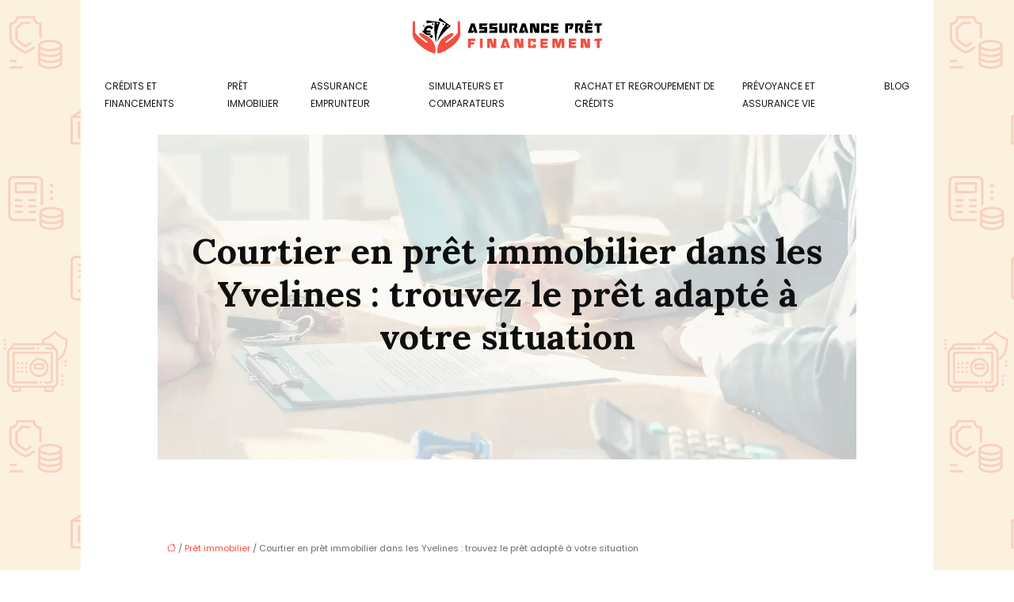

--- FILE ---
content_type: text/html; charset=UTF-8
request_url: https://www.assurance-pret-financement.com/courtier-en-pret-immobilier-dans-les-yvelines-trouvez-le-pret-adapte-a-votre-situation/
body_size: 10502
content:
<!DOCTYPE html>
<html lang="fr-FR">
<head>
<meta charset="UTF-8" />
<meta name="viewport" content="width=device-width">
<link rel="shortcut icon" href="/wp-content/uploads/2022/09/assurance-pret-financement-fav-02.svg" />
<script type="application/ld+json">
{
    "@context": "https://schema.org",
    "@graph": [
        {
            "@type": "WebSite",
            "@id": "https://www.assurance-pret-financement.com#website",
            "url": "https://www.assurance-pret-financement.com",
            "name": "assurance-pret-finan",
            "inLanguage": "fr-FR",
            "publisher": {
                "@id": "https://www.assurance-pret-financement.com#organization"
            }
        },
        {
            "@type": "Organization",
            "@id": "https://www.assurance-pret-financement.com#organization",
            "name": "assurance-pret-finan",
            "url": "https://www.assurance-pret-financement.com",
            "logo": {
                "@type": "ImageObject",
                "@id": "https://www.assurance-pret-financement.com#logo",
                "url": "https://www.assurance-pret-financement.com/wp-content/uploads/2022/09/assurance-pret-financement-logo-01.svg"
            }
        },
        {
            "@type": "WebPage",
            "@id": "https://www.assurance-pret-financement.com/courtier-en-pret-immobilier-dans-les-yvelines-trouvez-le-pret-adapte-a-votre-situation/#webpage",
            "url": "https://www.assurance-pret-financement.com/courtier-en-pret-immobilier-dans-les-yvelines-trouvez-le-pret-adapte-a-votre-situation/",
            "isPartOf": {
                "@id": "https://www.assurance-pret-financement.com#website"
            },
            "breadcrumb": {
                "@id": "https://www.assurance-pret-financement.com/courtier-en-pret-immobilier-dans-les-yvelines-trouvez-le-pret-adapte-a-votre-situation/#breadcrumb"
            },
            "inLanguage": "fr_FR",
            "primaryImageOfPage": {
                "@id": "https://www.assurance-pret-financement.com/wp-content/uploads/2023/03/170320231679015844.jpeg"
            }
        },
        {
            "@type": "Article",
            "@id": "https://www.assurance-pret-financement.com/courtier-en-pret-immobilier-dans-les-yvelines-trouvez-le-pret-adapte-a-votre-situation/#article",
            "headline": "Courtier en prêt immobilier dans les Yvelines : trouvez le prêt adapté à votre situation",
            "mainEntityOfPage": {
                "@id": "https://www.assurance-pret-financement.com/courtier-en-pret-immobilier-dans-les-yvelines-trouvez-le-pret-adapte-a-votre-situation/#webpage"
            },
            "image": {
                "@type": "ImageObject",
                "@id": "https://www.assurance-pret-financement.com/wp-content/uploads/2023/03/170320231679015844.jpeg",
                "url": "https://www.assurance-pret-financement.com/wp-content/uploads/2023/03/170320231679015844.jpeg",
                "width": 880,
                "height": 300,
                "alt": "prêt immobilier"
            },
            "wordCount": 674,
            "isAccessibleForFree": true,
            "articleSection": [
                "Prêt immobilier"
            ],
            "datePublished": "2023-03-15T00:00:00+00:00",
            "author": {
                "@id": "https://www.assurance-pret-financement.com/author/netlinking_user#person"
            },
            "publisher": {
                "@id": "https://www.assurance-pret-financement.com#organization"
            },
            "inLanguage": "fr-FR"
        },
        {
            "@type": "BreadcrumbList",
            "@id": "https://www.assurance-pret-financement.com/courtier-en-pret-immobilier-dans-les-yvelines-trouvez-le-pret-adapte-a-votre-situation/#breadcrumb",
            "itemListElement": [
                {
                    "@type": "ListItem",
                    "position": 1,
                    "name": "Accueil",
                    "item": "https://www.assurance-pret-financement.com/"
                },
                {
                    "@type": "ListItem",
                    "position": 2,
                    "name": "Prêt immobilier",
                    "item": "https://www.assurance-pret-financement.com/pret-immobilier/"
                },
                {
                    "@type": "ListItem",
                    "position": 3,
                    "name": "Courtier en prêt immobilier dans les Yvelines : trouvez le prêt adapté à votre situation",
                    "item": "https://www.assurance-pret-financement.com/courtier-en-pret-immobilier-dans-les-yvelines-trouvez-le-pret-adapte-a-votre-situation/"
                }
            ]
        }
    ]
}</script>
<meta name='robots' content='max-image-preview:large' />
<title></title><meta name="description" content=""><link rel="alternate" title="oEmbed (JSON)" type="application/json+oembed" href="https://www.assurance-pret-financement.com/wp-json/oembed/1.0/embed?url=https%3A%2F%2Fwww.assurance-pret-financement.com%2Fcourtier-en-pret-immobilier-dans-les-yvelines-trouvez-le-pret-adapte-a-votre-situation%2F" />
<link rel="alternate" title="oEmbed (XML)" type="text/xml+oembed" href="https://www.assurance-pret-financement.com/wp-json/oembed/1.0/embed?url=https%3A%2F%2Fwww.assurance-pret-financement.com%2Fcourtier-en-pret-immobilier-dans-les-yvelines-trouvez-le-pret-adapte-a-votre-situation%2F&#038;format=xml" />
<style id='wp-img-auto-sizes-contain-inline-css' type='text/css'>
img:is([sizes=auto i],[sizes^="auto," i]){contain-intrinsic-size:3000px 1500px}
/*# sourceURL=wp-img-auto-sizes-contain-inline-css */
</style>
<style id='wp-block-library-inline-css' type='text/css'>
:root{--wp-block-synced-color:#7a00df;--wp-block-synced-color--rgb:122,0,223;--wp-bound-block-color:var(--wp-block-synced-color);--wp-editor-canvas-background:#ddd;--wp-admin-theme-color:#007cba;--wp-admin-theme-color--rgb:0,124,186;--wp-admin-theme-color-darker-10:#006ba1;--wp-admin-theme-color-darker-10--rgb:0,107,160.5;--wp-admin-theme-color-darker-20:#005a87;--wp-admin-theme-color-darker-20--rgb:0,90,135;--wp-admin-border-width-focus:2px}@media (min-resolution:192dpi){:root{--wp-admin-border-width-focus:1.5px}}.wp-element-button{cursor:pointer}:root .has-very-light-gray-background-color{background-color:#eee}:root .has-very-dark-gray-background-color{background-color:#313131}:root .has-very-light-gray-color{color:#eee}:root .has-very-dark-gray-color{color:#313131}:root .has-vivid-green-cyan-to-vivid-cyan-blue-gradient-background{background:linear-gradient(135deg,#00d084,#0693e3)}:root .has-purple-crush-gradient-background{background:linear-gradient(135deg,#34e2e4,#4721fb 50%,#ab1dfe)}:root .has-hazy-dawn-gradient-background{background:linear-gradient(135deg,#faaca8,#dad0ec)}:root .has-subdued-olive-gradient-background{background:linear-gradient(135deg,#fafae1,#67a671)}:root .has-atomic-cream-gradient-background{background:linear-gradient(135deg,#fdd79a,#004a59)}:root .has-nightshade-gradient-background{background:linear-gradient(135deg,#330968,#31cdcf)}:root .has-midnight-gradient-background{background:linear-gradient(135deg,#020381,#2874fc)}:root{--wp--preset--font-size--normal:16px;--wp--preset--font-size--huge:42px}.has-regular-font-size{font-size:1em}.has-larger-font-size{font-size:2.625em}.has-normal-font-size{font-size:var(--wp--preset--font-size--normal)}.has-huge-font-size{font-size:var(--wp--preset--font-size--huge)}.has-text-align-center{text-align:center}.has-text-align-left{text-align:left}.has-text-align-right{text-align:right}.has-fit-text{white-space:nowrap!important}#end-resizable-editor-section{display:none}.aligncenter{clear:both}.items-justified-left{justify-content:flex-start}.items-justified-center{justify-content:center}.items-justified-right{justify-content:flex-end}.items-justified-space-between{justify-content:space-between}.screen-reader-text{border:0;clip-path:inset(50%);height:1px;margin:-1px;overflow:hidden;padding:0;position:absolute;width:1px;word-wrap:normal!important}.screen-reader-text:focus{background-color:#ddd;clip-path:none;color:#444;display:block;font-size:1em;height:auto;left:5px;line-height:normal;padding:15px 23px 14px;text-decoration:none;top:5px;width:auto;z-index:100000}html :where(.has-border-color){border-style:solid}html :where([style*=border-top-color]){border-top-style:solid}html :where([style*=border-right-color]){border-right-style:solid}html :where([style*=border-bottom-color]){border-bottom-style:solid}html :where([style*=border-left-color]){border-left-style:solid}html :where([style*=border-width]){border-style:solid}html :where([style*=border-top-width]){border-top-style:solid}html :where([style*=border-right-width]){border-right-style:solid}html :where([style*=border-bottom-width]){border-bottom-style:solid}html :where([style*=border-left-width]){border-left-style:solid}html :where(img[class*=wp-image-]){height:auto;max-width:100%}:where(figure){margin:0 0 1em}html :where(.is-position-sticky){--wp-admin--admin-bar--position-offset:var(--wp-admin--admin-bar--height,0px)}@media screen and (max-width:600px){html :where(.is-position-sticky){--wp-admin--admin-bar--position-offset:0px}}

/*# sourceURL=wp-block-library-inline-css */
</style><style id='global-styles-inline-css' type='text/css'>
:root{--wp--preset--aspect-ratio--square: 1;--wp--preset--aspect-ratio--4-3: 4/3;--wp--preset--aspect-ratio--3-4: 3/4;--wp--preset--aspect-ratio--3-2: 3/2;--wp--preset--aspect-ratio--2-3: 2/3;--wp--preset--aspect-ratio--16-9: 16/9;--wp--preset--aspect-ratio--9-16: 9/16;--wp--preset--color--black: #000000;--wp--preset--color--cyan-bluish-gray: #abb8c3;--wp--preset--color--white: #ffffff;--wp--preset--color--pale-pink: #f78da7;--wp--preset--color--vivid-red: #cf2e2e;--wp--preset--color--luminous-vivid-orange: #ff6900;--wp--preset--color--luminous-vivid-amber: #fcb900;--wp--preset--color--light-green-cyan: #7bdcb5;--wp--preset--color--vivid-green-cyan: #00d084;--wp--preset--color--pale-cyan-blue: #8ed1fc;--wp--preset--color--vivid-cyan-blue: #0693e3;--wp--preset--color--vivid-purple: #9b51e0;--wp--preset--color--base: #f9f9f9;--wp--preset--color--base-2: #ffffff;--wp--preset--color--contrast: #111111;--wp--preset--color--contrast-2: #636363;--wp--preset--color--contrast-3: #A4A4A4;--wp--preset--color--accent: #cfcabe;--wp--preset--color--accent-2: #c2a990;--wp--preset--color--accent-3: #d8613c;--wp--preset--color--accent-4: #b1c5a4;--wp--preset--color--accent-5: #b5bdbc;--wp--preset--gradient--vivid-cyan-blue-to-vivid-purple: linear-gradient(135deg,rgb(6,147,227) 0%,rgb(155,81,224) 100%);--wp--preset--gradient--light-green-cyan-to-vivid-green-cyan: linear-gradient(135deg,rgb(122,220,180) 0%,rgb(0,208,130) 100%);--wp--preset--gradient--luminous-vivid-amber-to-luminous-vivid-orange: linear-gradient(135deg,rgb(252,185,0) 0%,rgb(255,105,0) 100%);--wp--preset--gradient--luminous-vivid-orange-to-vivid-red: linear-gradient(135deg,rgb(255,105,0) 0%,rgb(207,46,46) 100%);--wp--preset--gradient--very-light-gray-to-cyan-bluish-gray: linear-gradient(135deg,rgb(238,238,238) 0%,rgb(169,184,195) 100%);--wp--preset--gradient--cool-to-warm-spectrum: linear-gradient(135deg,rgb(74,234,220) 0%,rgb(151,120,209) 20%,rgb(207,42,186) 40%,rgb(238,44,130) 60%,rgb(251,105,98) 80%,rgb(254,248,76) 100%);--wp--preset--gradient--blush-light-purple: linear-gradient(135deg,rgb(255,206,236) 0%,rgb(152,150,240) 100%);--wp--preset--gradient--blush-bordeaux: linear-gradient(135deg,rgb(254,205,165) 0%,rgb(254,45,45) 50%,rgb(107,0,62) 100%);--wp--preset--gradient--luminous-dusk: linear-gradient(135deg,rgb(255,203,112) 0%,rgb(199,81,192) 50%,rgb(65,88,208) 100%);--wp--preset--gradient--pale-ocean: linear-gradient(135deg,rgb(255,245,203) 0%,rgb(182,227,212) 50%,rgb(51,167,181) 100%);--wp--preset--gradient--electric-grass: linear-gradient(135deg,rgb(202,248,128) 0%,rgb(113,206,126) 100%);--wp--preset--gradient--midnight: linear-gradient(135deg,rgb(2,3,129) 0%,rgb(40,116,252) 100%);--wp--preset--gradient--gradient-1: linear-gradient(to bottom, #cfcabe 0%, #F9F9F9 100%);--wp--preset--gradient--gradient-2: linear-gradient(to bottom, #C2A990 0%, #F9F9F9 100%);--wp--preset--gradient--gradient-3: linear-gradient(to bottom, #D8613C 0%, #F9F9F9 100%);--wp--preset--gradient--gradient-4: linear-gradient(to bottom, #B1C5A4 0%, #F9F9F9 100%);--wp--preset--gradient--gradient-5: linear-gradient(to bottom, #B5BDBC 0%, #F9F9F9 100%);--wp--preset--gradient--gradient-6: linear-gradient(to bottom, #A4A4A4 0%, #F9F9F9 100%);--wp--preset--gradient--gradient-7: linear-gradient(to bottom, #cfcabe 50%, #F9F9F9 50%);--wp--preset--gradient--gradient-8: linear-gradient(to bottom, #C2A990 50%, #F9F9F9 50%);--wp--preset--gradient--gradient-9: linear-gradient(to bottom, #D8613C 50%, #F9F9F9 50%);--wp--preset--gradient--gradient-10: linear-gradient(to bottom, #B1C5A4 50%, #F9F9F9 50%);--wp--preset--gradient--gradient-11: linear-gradient(to bottom, #B5BDBC 50%, #F9F9F9 50%);--wp--preset--gradient--gradient-12: linear-gradient(to bottom, #A4A4A4 50%, #F9F9F9 50%);--wp--preset--font-size--small: 13px;--wp--preset--font-size--medium: 20px;--wp--preset--font-size--large: 36px;--wp--preset--font-size--x-large: 42px;--wp--preset--spacing--20: min(1.5rem, 2vw);--wp--preset--spacing--30: min(2.5rem, 3vw);--wp--preset--spacing--40: min(4rem, 5vw);--wp--preset--spacing--50: min(6.5rem, 8vw);--wp--preset--spacing--60: min(10.5rem, 13vw);--wp--preset--spacing--70: 3.38rem;--wp--preset--spacing--80: 5.06rem;--wp--preset--spacing--10: 1rem;--wp--preset--shadow--natural: 6px 6px 9px rgba(0, 0, 0, 0.2);--wp--preset--shadow--deep: 12px 12px 50px rgba(0, 0, 0, 0.4);--wp--preset--shadow--sharp: 6px 6px 0px rgba(0, 0, 0, 0.2);--wp--preset--shadow--outlined: 6px 6px 0px -3px rgb(255, 255, 255), 6px 6px rgb(0, 0, 0);--wp--preset--shadow--crisp: 6px 6px 0px rgb(0, 0, 0);}:root { --wp--style--global--content-size: 1320px;--wp--style--global--wide-size: 1920px; }:where(body) { margin: 0; }.wp-site-blocks { padding-top: var(--wp--style--root--padding-top); padding-bottom: var(--wp--style--root--padding-bottom); }.has-global-padding { padding-right: var(--wp--style--root--padding-right); padding-left: var(--wp--style--root--padding-left); }.has-global-padding > .alignfull { margin-right: calc(var(--wp--style--root--padding-right) * -1); margin-left: calc(var(--wp--style--root--padding-left) * -1); }.has-global-padding :where(:not(.alignfull.is-layout-flow) > .has-global-padding:not(.wp-block-block, .alignfull)) { padding-right: 0; padding-left: 0; }.has-global-padding :where(:not(.alignfull.is-layout-flow) > .has-global-padding:not(.wp-block-block, .alignfull)) > .alignfull { margin-left: 0; margin-right: 0; }.wp-site-blocks > .alignleft { float: left; margin-right: 2em; }.wp-site-blocks > .alignright { float: right; margin-left: 2em; }.wp-site-blocks > .aligncenter { justify-content: center; margin-left: auto; margin-right: auto; }:where(.wp-site-blocks) > * { margin-block-start: 1.2rem; margin-block-end: 0; }:where(.wp-site-blocks) > :first-child { margin-block-start: 0; }:where(.wp-site-blocks) > :last-child { margin-block-end: 0; }:root { --wp--style--block-gap: 1.2rem; }:root :where(.is-layout-flow) > :first-child{margin-block-start: 0;}:root :where(.is-layout-flow) > :last-child{margin-block-end: 0;}:root :where(.is-layout-flow) > *{margin-block-start: 1.2rem;margin-block-end: 0;}:root :where(.is-layout-constrained) > :first-child{margin-block-start: 0;}:root :where(.is-layout-constrained) > :last-child{margin-block-end: 0;}:root :where(.is-layout-constrained) > *{margin-block-start: 1.2rem;margin-block-end: 0;}:root :where(.is-layout-flex){gap: 1.2rem;}:root :where(.is-layout-grid){gap: 1.2rem;}.is-layout-flow > .alignleft{float: left;margin-inline-start: 0;margin-inline-end: 2em;}.is-layout-flow > .alignright{float: right;margin-inline-start: 2em;margin-inline-end: 0;}.is-layout-flow > .aligncenter{margin-left: auto !important;margin-right: auto !important;}.is-layout-constrained > .alignleft{float: left;margin-inline-start: 0;margin-inline-end: 2em;}.is-layout-constrained > .alignright{float: right;margin-inline-start: 2em;margin-inline-end: 0;}.is-layout-constrained > .aligncenter{margin-left: auto !important;margin-right: auto !important;}.is-layout-constrained > :where(:not(.alignleft):not(.alignright):not(.alignfull)){max-width: var(--wp--style--global--content-size);margin-left: auto !important;margin-right: auto !important;}.is-layout-constrained > .alignwide{max-width: var(--wp--style--global--wide-size);}body .is-layout-flex{display: flex;}.is-layout-flex{flex-wrap: wrap;align-items: center;}.is-layout-flex > :is(*, div){margin: 0;}body .is-layout-grid{display: grid;}.is-layout-grid > :is(*, div){margin: 0;}body{--wp--style--root--padding-top: 0px;--wp--style--root--padding-right: var(--wp--preset--spacing--50);--wp--style--root--padding-bottom: 0px;--wp--style--root--padding-left: var(--wp--preset--spacing--50);}a:where(:not(.wp-element-button)){text-decoration: underline;}:root :where(a:where(:not(.wp-element-button)):hover){text-decoration: none;}:root :where(.wp-element-button, .wp-block-button__link){background-color: var(--wp--preset--color--contrast);border-radius: .33rem;border-color: var(--wp--preset--color--contrast);border-width: 0;color: var(--wp--preset--color--base);font-family: inherit;font-size: var(--wp--preset--font-size--small);font-style: normal;font-weight: 500;letter-spacing: inherit;line-height: inherit;padding-top: 0.6rem;padding-right: 1rem;padding-bottom: 0.6rem;padding-left: 1rem;text-decoration: none;text-transform: inherit;}:root :where(.wp-element-button:hover, .wp-block-button__link:hover){background-color: var(--wp--preset--color--contrast-2);border-color: var(--wp--preset--color--contrast-2);color: var(--wp--preset--color--base);}:root :where(.wp-element-button:focus, .wp-block-button__link:focus){background-color: var(--wp--preset--color--contrast-2);border-color: var(--wp--preset--color--contrast-2);color: var(--wp--preset--color--base);outline-color: var(--wp--preset--color--contrast);outline-offset: 2px;outline-style: dotted;outline-width: 1px;}:root :where(.wp-element-button:active, .wp-block-button__link:active){background-color: var(--wp--preset--color--contrast);color: var(--wp--preset--color--base);}:root :where(.wp-element-caption, .wp-block-audio figcaption, .wp-block-embed figcaption, .wp-block-gallery figcaption, .wp-block-image figcaption, .wp-block-table figcaption, .wp-block-video figcaption){color: var(--wp--preset--color--contrast-2);font-family: var(--wp--preset--font-family--body);font-size: 0.8rem;}.has-black-color{color: var(--wp--preset--color--black) !important;}.has-cyan-bluish-gray-color{color: var(--wp--preset--color--cyan-bluish-gray) !important;}.has-white-color{color: var(--wp--preset--color--white) !important;}.has-pale-pink-color{color: var(--wp--preset--color--pale-pink) !important;}.has-vivid-red-color{color: var(--wp--preset--color--vivid-red) !important;}.has-luminous-vivid-orange-color{color: var(--wp--preset--color--luminous-vivid-orange) !important;}.has-luminous-vivid-amber-color{color: var(--wp--preset--color--luminous-vivid-amber) !important;}.has-light-green-cyan-color{color: var(--wp--preset--color--light-green-cyan) !important;}.has-vivid-green-cyan-color{color: var(--wp--preset--color--vivid-green-cyan) !important;}.has-pale-cyan-blue-color{color: var(--wp--preset--color--pale-cyan-blue) !important;}.has-vivid-cyan-blue-color{color: var(--wp--preset--color--vivid-cyan-blue) !important;}.has-vivid-purple-color{color: var(--wp--preset--color--vivid-purple) !important;}.has-base-color{color: var(--wp--preset--color--base) !important;}.has-base-2-color{color: var(--wp--preset--color--base-2) !important;}.has-contrast-color{color: var(--wp--preset--color--contrast) !important;}.has-contrast-2-color{color: var(--wp--preset--color--contrast-2) !important;}.has-contrast-3-color{color: var(--wp--preset--color--contrast-3) !important;}.has-accent-color{color: var(--wp--preset--color--accent) !important;}.has-accent-2-color{color: var(--wp--preset--color--accent-2) !important;}.has-accent-3-color{color: var(--wp--preset--color--accent-3) !important;}.has-accent-4-color{color: var(--wp--preset--color--accent-4) !important;}.has-accent-5-color{color: var(--wp--preset--color--accent-5) !important;}.has-black-background-color{background-color: var(--wp--preset--color--black) !important;}.has-cyan-bluish-gray-background-color{background-color: var(--wp--preset--color--cyan-bluish-gray) !important;}.has-white-background-color{background-color: var(--wp--preset--color--white) !important;}.has-pale-pink-background-color{background-color: var(--wp--preset--color--pale-pink) !important;}.has-vivid-red-background-color{background-color: var(--wp--preset--color--vivid-red) !important;}.has-luminous-vivid-orange-background-color{background-color: var(--wp--preset--color--luminous-vivid-orange) !important;}.has-luminous-vivid-amber-background-color{background-color: var(--wp--preset--color--luminous-vivid-amber) !important;}.has-light-green-cyan-background-color{background-color: var(--wp--preset--color--light-green-cyan) !important;}.has-vivid-green-cyan-background-color{background-color: var(--wp--preset--color--vivid-green-cyan) !important;}.has-pale-cyan-blue-background-color{background-color: var(--wp--preset--color--pale-cyan-blue) !important;}.has-vivid-cyan-blue-background-color{background-color: var(--wp--preset--color--vivid-cyan-blue) !important;}.has-vivid-purple-background-color{background-color: var(--wp--preset--color--vivid-purple) !important;}.has-base-background-color{background-color: var(--wp--preset--color--base) !important;}.has-base-2-background-color{background-color: var(--wp--preset--color--base-2) !important;}.has-contrast-background-color{background-color: var(--wp--preset--color--contrast) !important;}.has-contrast-2-background-color{background-color: var(--wp--preset--color--contrast-2) !important;}.has-contrast-3-background-color{background-color: var(--wp--preset--color--contrast-3) !important;}.has-accent-background-color{background-color: var(--wp--preset--color--accent) !important;}.has-accent-2-background-color{background-color: var(--wp--preset--color--accent-2) !important;}.has-accent-3-background-color{background-color: var(--wp--preset--color--accent-3) !important;}.has-accent-4-background-color{background-color: var(--wp--preset--color--accent-4) !important;}.has-accent-5-background-color{background-color: var(--wp--preset--color--accent-5) !important;}.has-black-border-color{border-color: var(--wp--preset--color--black) !important;}.has-cyan-bluish-gray-border-color{border-color: var(--wp--preset--color--cyan-bluish-gray) !important;}.has-white-border-color{border-color: var(--wp--preset--color--white) !important;}.has-pale-pink-border-color{border-color: var(--wp--preset--color--pale-pink) !important;}.has-vivid-red-border-color{border-color: var(--wp--preset--color--vivid-red) !important;}.has-luminous-vivid-orange-border-color{border-color: var(--wp--preset--color--luminous-vivid-orange) !important;}.has-luminous-vivid-amber-border-color{border-color: var(--wp--preset--color--luminous-vivid-amber) !important;}.has-light-green-cyan-border-color{border-color: var(--wp--preset--color--light-green-cyan) !important;}.has-vivid-green-cyan-border-color{border-color: var(--wp--preset--color--vivid-green-cyan) !important;}.has-pale-cyan-blue-border-color{border-color: var(--wp--preset--color--pale-cyan-blue) !important;}.has-vivid-cyan-blue-border-color{border-color: var(--wp--preset--color--vivid-cyan-blue) !important;}.has-vivid-purple-border-color{border-color: var(--wp--preset--color--vivid-purple) !important;}.has-base-border-color{border-color: var(--wp--preset--color--base) !important;}.has-base-2-border-color{border-color: var(--wp--preset--color--base-2) !important;}.has-contrast-border-color{border-color: var(--wp--preset--color--contrast) !important;}.has-contrast-2-border-color{border-color: var(--wp--preset--color--contrast-2) !important;}.has-contrast-3-border-color{border-color: var(--wp--preset--color--contrast-3) !important;}.has-accent-border-color{border-color: var(--wp--preset--color--accent) !important;}.has-accent-2-border-color{border-color: var(--wp--preset--color--accent-2) !important;}.has-accent-3-border-color{border-color: var(--wp--preset--color--accent-3) !important;}.has-accent-4-border-color{border-color: var(--wp--preset--color--accent-4) !important;}.has-accent-5-border-color{border-color: var(--wp--preset--color--accent-5) !important;}.has-vivid-cyan-blue-to-vivid-purple-gradient-background{background: var(--wp--preset--gradient--vivid-cyan-blue-to-vivid-purple) !important;}.has-light-green-cyan-to-vivid-green-cyan-gradient-background{background: var(--wp--preset--gradient--light-green-cyan-to-vivid-green-cyan) !important;}.has-luminous-vivid-amber-to-luminous-vivid-orange-gradient-background{background: var(--wp--preset--gradient--luminous-vivid-amber-to-luminous-vivid-orange) !important;}.has-luminous-vivid-orange-to-vivid-red-gradient-background{background: var(--wp--preset--gradient--luminous-vivid-orange-to-vivid-red) !important;}.has-very-light-gray-to-cyan-bluish-gray-gradient-background{background: var(--wp--preset--gradient--very-light-gray-to-cyan-bluish-gray) !important;}.has-cool-to-warm-spectrum-gradient-background{background: var(--wp--preset--gradient--cool-to-warm-spectrum) !important;}.has-blush-light-purple-gradient-background{background: var(--wp--preset--gradient--blush-light-purple) !important;}.has-blush-bordeaux-gradient-background{background: var(--wp--preset--gradient--blush-bordeaux) !important;}.has-luminous-dusk-gradient-background{background: var(--wp--preset--gradient--luminous-dusk) !important;}.has-pale-ocean-gradient-background{background: var(--wp--preset--gradient--pale-ocean) !important;}.has-electric-grass-gradient-background{background: var(--wp--preset--gradient--electric-grass) !important;}.has-midnight-gradient-background{background: var(--wp--preset--gradient--midnight) !important;}.has-gradient-1-gradient-background{background: var(--wp--preset--gradient--gradient-1) !important;}.has-gradient-2-gradient-background{background: var(--wp--preset--gradient--gradient-2) !important;}.has-gradient-3-gradient-background{background: var(--wp--preset--gradient--gradient-3) !important;}.has-gradient-4-gradient-background{background: var(--wp--preset--gradient--gradient-4) !important;}.has-gradient-5-gradient-background{background: var(--wp--preset--gradient--gradient-5) !important;}.has-gradient-6-gradient-background{background: var(--wp--preset--gradient--gradient-6) !important;}.has-gradient-7-gradient-background{background: var(--wp--preset--gradient--gradient-7) !important;}.has-gradient-8-gradient-background{background: var(--wp--preset--gradient--gradient-8) !important;}.has-gradient-9-gradient-background{background: var(--wp--preset--gradient--gradient-9) !important;}.has-gradient-10-gradient-background{background: var(--wp--preset--gradient--gradient-10) !important;}.has-gradient-11-gradient-background{background: var(--wp--preset--gradient--gradient-11) !important;}.has-gradient-12-gradient-background{background: var(--wp--preset--gradient--gradient-12) !important;}.has-small-font-size{font-size: var(--wp--preset--font-size--small) !important;}.has-medium-font-size{font-size: var(--wp--preset--font-size--medium) !important;}.has-large-font-size{font-size: var(--wp--preset--font-size--large) !important;}.has-x-large-font-size{font-size: var(--wp--preset--font-size--x-large) !important;}
/*# sourceURL=global-styles-inline-css */
</style>

<link rel='stylesheet' id='default-css' href='https://www.assurance-pret-financement.com/wp-content/themes/factory-templates-4/style.css?ver=fb07ae7ed2dafe2160b7fd03d6a241d3' type='text/css' media='all' />
<link rel='stylesheet' id='bootstrap5-css' href='https://www.assurance-pret-financement.com/wp-content/themes/factory-templates-4/css/bootstrap.min.css?ver=fb07ae7ed2dafe2160b7fd03d6a241d3' type='text/css' media='all' />
<link rel='stylesheet' id='bootstrap-icon-css' href='https://www.assurance-pret-financement.com/wp-content/themes/factory-templates-4/css/bootstrap-icons.css?ver=fb07ae7ed2dafe2160b7fd03d6a241d3' type='text/css' media='all' />
<link rel='stylesheet' id='global-css' href='https://www.assurance-pret-financement.com/wp-content/themes/factory-templates-4/css/global.css?ver=fb07ae7ed2dafe2160b7fd03d6a241d3' type='text/css' media='all' />
<script type="text/javascript" src="https://code.jquery.com/jquery-3.2.1.min.js?ver=fb07ae7ed2dafe2160b7fd03d6a241d3" id="jquery3.2.1-js"></script>
<script type="text/javascript" src="https://www.assurance-pret-financement.com/wp-content/themes/factory-templates-4/js/fn.js?ver=fb07ae7ed2dafe2160b7fd03d6a241d3" id="default_script-js"></script>
<link rel="https://api.w.org/" href="https://www.assurance-pret-financement.com/wp-json/" /><link rel="alternate" title="JSON" type="application/json" href="https://www.assurance-pret-financement.com/wp-json/wp/v2/posts/221" /><link rel="EditURI" type="application/rsd+xml" title="RSD" href="https://www.assurance-pret-financement.com/xmlrpc.php?rsd" />
<link rel="canonical" href="https://www.assurance-pret-financement.com/courtier-en-pret-immobilier-dans-les-yvelines-trouvez-le-pret-adapte-a-votre-situation/" />
<link rel='shortlink' href='https://www.assurance-pret-financement.com/?p=221' />
 
<meta name="google-site-verification" content="2dlFO1C4FXRAN9hU8IQi-zApw9mX_2o__OPf9Bxyz00" />
<link href="https://fonts.googleapis.com/css2?family=Lora:wght@700&family=Poppins:wght@400;700&display=swap" rel="stylesheet"> 
<style type="text/css">
.default_color_background,.menu-bars{background-color : #f34f3f }.default_color_text,a,h1 span,h2 span,h3 span,h4 span,h5 span,h6 span{color :#f34f3f }.navigation li a,.navigation li.disabled,.navigation li.active a,.owl-dots .owl-dot.active span,.owl-dots .owl-dot:hover span{background-color: #f34f3f;}
.block-spc{border-color:#f34f3f}
.page-content a{color : #f34f3f }.page-content a:hover{color : #d1ceaf }.home .body-content a{color : #f34f3f }.home .body-content a:hover{color : #d1ceaf }.col-menu,.main-navigation{background-color:#ffffff;}body:not(.home) .main-navigation{background-color:#fff}nav.navbar{background-color:#fff} .main-navigation {padding:0px ;}.main-navigation.scrolled{padding:0px ;}.main-navigation nav li{padding:20px 15px;}.main-navigation.scrolled{background-color:#fff;}.main-navigation .logo-main{padding: 15px 10px 15px 10px;}.main-navigation .logo-main{height: Auto;}.main-navigation  .logo-sticky{height: auto;}@media(min-width:990px){nav li a{padding:0px!important}}.main-navigation .sub-menu{background-color: #ffffff;}nav li a{font-size:12px;}nav li a{line-height:22px;}nav li a{color:#1b1b1b!important;}nav li:hover > a,.current-menu-item > a{color:#f34f3f!important;}.main-navigation .sub-menu{padding:0px}.main-navigation ul ul li{padding:10px}.archive h1{color:#0e0e0e!important;}.archive h1{text-align:center!important;} .archive h1{font-size:45px}  .archive h2,.cat-description h2{font-size:25px} .archive h2 a,.cat-description h2{color:#1b1b1b!important;}.archive .readmore{background-color:#0e0e0e;}.archive .readmore{color:#ffffff;}.archive .readmore:hover{background-color:#f34f3f;}.archive .readmore:hover{color:#ffffff;}.archive .readmore{padding:8px 20px;}.archive .readmore{border-width: 0px}.single h1{color:#0e0e0e!important;}.single .the-post h2{color:#1b1b1b!important;}.single .the-post h3{color:#1b1b1b!important;}.single .the-post h4{color:#1b1b1b!important;}.single .the-post h5{color:#1b1b1b!important;}.single .the-post h6{color:#1b1b1b!important;} .single .post-content a{color:#f34f3f} .single .post-content a:hover{color:#d1ceaf}.single h1{text-align:center!important;}.single h1{font-size: 45px}.single h2{font-size: 25px}.single h3{font-size: 22px}.single h4{font-size: 20px}.single h5{font-size: 18px}.single h6{font-size: 17px}footer{background-position:top }  footer a{color: #f34f3f}#back_to_top{background-color:#f34f3f;}#back_to_top i, #back_to_top svg{color:#fff;} footer{padding:100px 9% 0px!important} #back_to_top {padding:3px 5px 6px;}</style>
<style>:root {
    --color-primary: #f34f3f;
    --color-primary-light: #ff6651;
    --color-primary-dark: #aa372c;
    --color-primary-hover: #da4738;
    --color-primary-muted: #ff7e64;
            --color-background: #fff;
    --color-text: #ffffff;
} </style>
<style id="custom-st" type="text/css">
body.home{background-position:0px 0px;background-repeat:repeat;background-attachment:scroll;}body{font-family:Poppins,sans-serif;font-size:15px;line-height:25px;color:#6d6a6a;font-weight:400;margin:0 8%;}h1,h2,h3,h4,h5,h6{font-weight:700;font-family:Lora;}.b2-col *{transition:.4s;}.b2-col:hover .b2-col-bann img{transform:scale(1.1);}.body-content{background-color:#fff;padding:0 9% 2%;}.logo-center{padding:20px 0px 0px;}.main-navigation .menu-item-has-children:after{top:15px!important;color:#f34f3f;}.main-navigation .logo-main{padding:0;}nav li a{text-transform:uppercase;}footer{color:rgb(139,139,139);}footer .footer-widget{font-size:20px!important;line-height:30px !important;color:#000;border-bottom:none!important;}footer .copyright{padding:30px 50px;margin-top:60px;border-top:1px solid #eceae1 !important;}.bi-chevron-right::before {font-weight:bold !important;font-size:12px;}.widget_sidebar .sidebar-widget{color:#222;line-height:30px;padding-bottom:10px;}.widget_sidebar{margin-bottom:40px;}.to-top{z-index:1!important;}@media (max-width:996px){.main-navigation nav li{padding:0px;}h1{font-size:30px!important;}.home h2{font-size:26px!important;}.b1{min-height:100%!important;}footer .col-md-12{padding:0 30px!important;}#logo img{width:70%!important;height:70%!important;}}</style>
</head> 

<body class="wp-singular post-template-default single single-post postid-221 single-format-standard wp-theme-factory-templates-4 catid-9" style="background-image:url(/wp-content/uploads/2022/09/assurance-pret-financement-bg.svg);">

<div class="main-navigation   container-fluid is_sticky over-mobile">

  

<div class="logo-center">
<a id="logo" href="https://www.assurance-pret-financement.com">
<img class="logo-main" src="/wp-content/uploads/2022/09/assurance-pret-financement-logo-01.svg"  width="auto"   height="Auto"   alt="logo">
<img class="logo-sticky" src="/wp-content/uploads/2022/09/assurance-pret-financement-logo-01.svg" width="auto" height="auto" alt="logo"></a>
</div>
<nav class="navbar navbar-expand-lg container-fluid">
<button class="navbar-toggler" type="button" data-bs-toggle="collapse" data-bs-target="#navbarSupportedContent" aria-controls="navbarSupportedContent" aria-expanded="false" aria-label="Toggle navigation">
      <span class="navbar-toggler-icon"><i class="bi bi-list"></i></span>
</button>
<div class="collapse navbar-collapse" id="navbarSupportedContent">
<ul id="main-menu" class="classic-menu navbar-nav mx-auto mb-2 mb-lg-0"><li id="menu-item-249" class="menu-item menu-item-type-taxonomy menu-item-object-category"><a href="https://www.assurance-pret-financement.com/credits-et-financements/">Crédits et financements</a></li>
<li id="menu-item-250" class="menu-item menu-item-type-taxonomy menu-item-object-category current-post-ancestor current-menu-parent current-post-parent"><a href="https://www.assurance-pret-financement.com/pret-immobilier/">Prêt immobilier</a></li>
<li id="menu-item-251" class="menu-item menu-item-type-taxonomy menu-item-object-category"><a href="https://www.assurance-pret-financement.com/assurance-emprunteur/">Assurance emprunteur</a></li>
<li id="menu-item-252" class="menu-item menu-item-type-taxonomy menu-item-object-category"><a href="https://www.assurance-pret-financement.com/simulateurs-et-comparateurs/">Simulateurs et comparateurs</a></li>
<li id="menu-item-253" class="menu-item menu-item-type-taxonomy menu-item-object-category"><a href="https://www.assurance-pret-financement.com/rachat-et-regroupement-de-credits/">Rachat et regroupement de crédits</a></li>
<li id="menu-item-254" class="menu-item menu-item-type-taxonomy menu-item-object-category"><a href="https://www.assurance-pret-financement.com/prevoyance-et-assurance-vie/">Prévoyance et assurance vie</a></li>
<li id="menu-item-255" class="menu-item menu-item-type-taxonomy menu-item-object-category"><a href="https://www.assurance-pret-financement.com/blog/">Blog</a></li>
</ul></div>
</nav>
</div><!--menu-->
<div style="" class="body-content     add-top">
  

<div class="container-fluid subheader" style=" background-image:url(/wp-content/uploads/2022/09/categorie.webp);background-position:center ; background-color:;">
<div id="mask" style=""></div>	
<div class="container-xxl"><h1 class="title">Courtier en prêt immobilier dans les Yvelines : trouvez le prêt adapté à votre situation</h1></div></div>	



<div class="post-content container-xxl"> 


<div class="row">
<div class="  col-xxl-9  col-md-12">	



<div class="all-post-content">
<article>
<div style="font-size: 11px" class="breadcrumb"><a href="/"><i class="bi bi-house"></i></a>&nbsp;/&nbsp;<a href="https://www.assurance-pret-financement.com/pret-immobilier/">Prêt immobilier</a>&nbsp;/&nbsp;Courtier en prêt immobilier dans les Yvelines : trouvez le prêt adapté à votre situation</div>
 <div class="text-center mb-4"><img class="img-fluid" caption="" alt="prêt immobilier" src="https://www.assurance-pret-financement.com/wp-content/uploads/2023/03/170320231679015844.jpeg" /></div><div class="the-post">





<p>Avez-vous comme projet de vous installer à long terme dans les Yvelines ? C’est un bon plan. Mais comment faire si vous n’avez pas le temps et les moyens nécessaires pour aboutir à ce projet ? Comment arranger les choses si vous avez déjà un prêt immobilier en cours ? La seule réponse, c’est de faire appel à un courtier en prêt immobilier dans les Yvelines. Quand, comment et pourquoi ?</p>
<h2>Quel prêt immobilier pour votre achat immobilier dans les Yvelines ?</h2>
<p>Montigny-le-Bretonneux est une ville idéale pour un investissement immobilier. Elle est riche en patrimoines, riche en activité et les transports sont omniprésents. De plus, elle fait partie d’une ville ayant un niveau de vie très élevé en France. En effet, les habitants ont tous des activités, un facteur qui prouve le revenu par habitant plus élevé par rapport à d’autres régions. C’est pourquoi vous y trouverez plus d’une dizaine de courtiers immobiliers.</p>
<p>Depuis quelques années, tout le monde veut s’y installer et y construire une grande maison de manière durable. Mais quand les contraintes au niveau des réglementations des papiers s’avèrent assez frustrantes, certains font demi-tour. La meilleure option pour y remédier est donc de faire appel à un <a href="https://www.courtier78.fr/montigny-le-bretonneux/">courtier immobilier à Montigny le bretonneux</a>, dans les Yvelines. De cette manière, vous installer durablement dans cette ville n’a plus de blocage, car vous pouvez éviter les démarches trop longues. Donc, si vous avez besoin d’un conseil et d’un accompagnement par une agence de courtage en <strong>prêt immobilier dans les Yvelines</strong>, vous êtes au bon endroit.</p>
<h2>Comment couvrir un prêt immobilier déjà obtenu ou avoir un prêt immobilier en cours de remboursement ?</h2>
<p>Il se peut que vous ayez déjà un prêt immobilier en cours en Yvelines. Vous voulez recevoir un conseil sur la réduction de la durée de remboursement par exemple. Ou encore, vous voulez négocier les meilleurs taux et les meilleures conditions pour abaisser le montant de mensualité. Le <strong>courtier immobilier a montigny bretonneux</strong> vous sera d’une grande aide. Il vous accompagnera dans votre prêt immobilier en cours de remboursement ou dans votre rachat immobilier.</p>
<p>Dès le premier rendez-vous, un conseiller immobilier vous accueillera lors d’un court entretien avec vous. Le but de cet entretien est de connaître votre position actuelle vis-à-vis de votre prêt. À partir des informations que vous lui procurez, ce courtier vous proposera davantage les meilleures conditions d’emprunt ou de remboursement (montant, taux, durée), selon votre situation. En procédant ainsi, vous bénéficierez d’un prêt optimisé avec des frais à faible coût et remboursable. Bref, vous aurez un conseil personnalisé avec des engagements moins stressants.</p>
<h2>Pourquoi est-il important de comparer les prestations de chaque courtier immobilier dans les Yvelines ?</h2>
<p>Plusieurs raisons appuient l’idée de faire une comparaison avant de se décider de collaborer avec telle ou telle <strong>agence de courtage immobilier dans les Yvelines</strong>. Tout d’abord, chaque courtier immobilier a son prix respectif. Ils ont leurs conditions et leurs politiques propres à eux. La comparaison s’avère donc de grande taille. Que comparer alors ? Pour commencer, vous pouvez visiter leur site officiel respectif. La plupart des agences immobilières proposent à leur client un simulateur gratuit dans leur site web. Vous en trouverez par exemple sur cette liste non exhaustive :</p>
<p>· Simulateur de mensualité.</p>
<p>· Simulateur de prêt immobilier, de frais hypothétique ou des frais de notaire.</p>
<p>· Simulateur PTZ.</p>
<p>· Simulateur d’un tableau d’amortissement.</p>
<p>· Etc.</p>
<p>Par la suite, renseignez-vous sur son ancienneté et son expérience. Il est important de s’intéresser là-dessus pour que vous puissiez être à l’abri de tous risques de remboursement très élevé. Donc, quand vous choisissez un <strong>courtier immobilier à Montigny-le-Bretonneux</strong>, privilégiez celui qui a plus de 20 ans d’expérience. En faisant cela, vous bénéficierez les meilleurs avantages suivants :</p>
<p>· étude des différents taux immobiliers ;</p>
<p>· une étroite relation avec les établissements bancaires de renoms ;</p>
<p>· meilleurs taux et conditions d’emprunts ;</p>
<p>· priorisation du profit de sa clientèle ;</p>
<p>· conseil personnalisé et liberté de temps ;</p>




</div>
</article>






</div>

</div>	


<div class="col-xxl-3 col-md-12">
<div class="sidebar">
<div class="widget-area">





<div class='widget_sidebar'><div class='sidebar-widget'>À la une</div><div class='textwidget sidebar-ma'><div class="row mb-2"><div class="col-12"><a href="https://www.assurance-pret-financement.com/que-faire-en-cas-de-fraude-bancaire-sur-votre-compte/">Que faire en cas de fraude bancaire sur votre compte ?</a></div></div><div class="row mb-2"><div class="col-12"><a href="https://www.assurance-pret-financement.com/calcul-mensualite-credit-relais-comment-anticiper-vos-remboursements/">Calcul mensualité crédit relais : comment anticiper vos remboursements ?</a></div></div><div class="row mb-2"><div class="col-12"><a href="https://www.assurance-pret-financement.com/simulation-plan-de-financement-immobilier-comment-anticiper-son-budget/">Simulation plan de financement immobilier : comment anticiper son budget ?</a></div></div><div class="row mb-2"><div class="col-12"><a href="https://www.assurance-pret-financement.com/pret-bfm-societe-generale-pour-qui-et-comment/">Prêt BFM société générale, pour qui et comment ?</a></div></div><div class="row mb-2"><div class="col-12"><a href="https://www.assurance-pret-financement.com/credit-immobilier-sans-passer-par-une-banque-est-ce-possible/">Crédit immobilier sans passer par une banque, est-ce possible ?</a></div></div></div></div></div><div class='widget_sidebar'><div class='sidebar-widget'>Articles similaires</div><div class='textwidget sidebar-ma'><div class="row mb-2"><div class="col-12"><a href="https://www.assurance-pret-financement.com/quels-sont-les-risques-d-un-credit-relais/">Quels sont les risques d&rsquo;un crédit relais ?</a></div></div></div></div>
<style>
	.nav-post-cat .col-6 i{
		display: inline-block;
		position: absolute;
	}
	.nav-post-cat .col-6 a{
		position: relative;
	}
	.nav-post-cat .col-6:nth-child(1) a{
		padding-left: 18px;
		float: left;
	}
	.nav-post-cat .col-6:nth-child(1) i{
		left: 0;
	}
	.nav-post-cat .col-6:nth-child(2) a{
		padding-right: 18px;
		float: right;
	}
	.nav-post-cat .col-6:nth-child(2) i{
		transform: rotate(180deg);
		right: 0;
	}
	.nav-post-cat .col-6:nth-child(2){
		text-align: right;
	}
</style>



</div>
</div>
</div> </div>








</div>

</div><!--body-content-->

<footer class="container-fluid" style="background-color:#fff; ">
<div class="container-fluid">	
<div class="widgets">
<div class="row">
<div class="col-xxl-3 col-md-12">
<div class="widget_footer"><div class="footer-widget">Comparer les offres</div>			<div class="textwidget"><p class="sow-sub-headline">Comparez les offres d’assurance moto, auto, santé, animaux, habitation, crédit… Simulez en ligne pour économiser votre abonnement d’assurances.</p>
</div>
		</div></div>
<div class="col-xxl-3 col-md-12">
<div class="widget_text widget_footer"><div class="footer-widget">Préparer ma retraite</div><div class="textwidget custom-html-widget"><ul class="menu-deux">
<li>Plan épargne retraite </li>
<li>Stratégie patrimoniale</li>
<li>Assurance vie</li>
<li>Stratégie fiscale</li>
<li>Relevés de carrière </li>
</ul></div></div></div>
<div class="col-xxl-3 col-md-12">
<div class="widget_text widget_footer"><div class="footer-widget">Assurer mes crédits</div><div class="textwidget custom-html-widget"><ul class="menu-deux">
<li>Rachat de crédit</li>
<li>Crédit consommation</li>
<li>Remboursement des crédits</li>
<li>Assurance prêt personnel</li>
<li>Dossier de surendettement</li>
</ul></div></div></div>
<div class="col-xxl-3 col-md-12">
<div class="widget_footer"><div class="footer-widget">Assurer mes crédits</div>			<div class="textwidget"><p>Il existe plusieurs solutions pour placer son argent : le plan d’épargne retraite, les SCPI, l’assurance-vie, les marchés financiers, l’immobilier direct…</p>
</div>
		</div></div>
</div>
</div></div>
<div class="copyright container-fluid">
 Zoom sur les solutions d’épargne financière. 	
</div></footer>

<div class="to-top square" id="progress"><a id='back_to_top'><svg xmlns="http://www.w3.org/2000/svg" width="16" height="16" fill="currentColor" class="bi bi-arrow-up-short" viewBox="0 0 16 16">
  <path fill-rule="evenodd" d="M8 12a.5.5 0 0 0 .5-.5V5.707l2.146 2.147a.5.5 0 0 0 .708-.708l-3-3a.5.5 0 0 0-.708 0l-3 3a.5.5 0 1 0 .708.708L7.5 5.707V11.5a.5.5 0 0 0 .5.5z"/>
</svg></a></div>
<script type="text/javascript">
	let calcScrollValue = () => {
	let scrollProgress = document.getElementById("progress");
	let progressValue = document.getElementById("back_to_top");
	let pos = document.documentElement.scrollTop;
	let calcHeight = document.documentElement.scrollHeight - document.documentElement.clientHeight;
	let scrollValue = Math.round((pos * 100) / calcHeight);
	if (pos > 500) {
	progressValue.style.display = "grid";
	} else {
	progressValue.style.display = "none";
	}
	scrollProgress.addEventListener("click", () => {
	document.documentElement.scrollTop = 0;
	});
	scrollProgress.style.background = `conic-gradient( ${scrollValue}%, #fff ${scrollValue}%)`;
	};
	window.onscroll = calcScrollValue;
	window.onload = calcScrollValue;
</script>






<script type="speculationrules">
{"prefetch":[{"source":"document","where":{"and":[{"href_matches":"/*"},{"not":{"href_matches":["/wp-*.php","/wp-admin/*","/wp-content/uploads/*","/wp-content/*","/wp-content/plugins/*","/wp-content/themes/factory-templates-4/*","/*\\?(.+)"]}},{"not":{"selector_matches":"a[rel~=\"nofollow\"]"}},{"not":{"selector_matches":".no-prefetch, .no-prefetch a"}}]},"eagerness":"conservative"}]}
</script>
<p class="text-center" style="margin-bottom: 0px"><a href="/plan-du-site/">Plan du site</a></p><script type="text/javascript" src="https://www.assurance-pret-financement.com/wp-content/themes/factory-templates-4/js/bootstrap.bundle.min.js" id="bootstrap5-js"></script>

<script type="text/javascript">
$(document).ready(function() {
$( ".the-post img" ).on( "click", function() {
var url_img = $(this).attr('src');
$('.img-fullscreen').html("<div><img src='"+url_img+"'></div>");
$('.img-fullscreen').fadeIn();
});
$('.img-fullscreen').on( "click", function() {
$(this).empty();
$('.img-fullscreen').hide();
});
//$('.block2.st3:first-child').removeClass("col-2");
//$('.block2.st3:first-child').addClass("col-6 fheight");
});
</script>










<div class="img-fullscreen"></div>

</body>
</html>

--- FILE ---
content_type: image/svg+xml
request_url: https://www.assurance-pret-financement.com/wp-content/uploads/2022/09/assurance-pret-financement-logo-01.svg
body_size: 4763
content:
<?xml version="1.0" encoding="utf-8"?>
<!-- Generator: Adobe Illustrator 16.0.0, SVG Export Plug-In . SVG Version: 6.00 Build 0)  -->
<!DOCTYPE svg PUBLIC "-//W3C//DTD SVG 1.1//EN" "http://www.w3.org/Graphics/SVG/1.1/DTD/svg11.dtd">
<svg version="1.1" id="Calque_1" xmlns="http://www.w3.org/2000/svg" xmlns:xlink="http://www.w3.org/1999/xlink" x="0px" y="0px"
	 width="245px" height="50px" viewBox="0 0 245 50" enable-background="new 0 0 245 50" xml:space="preserve">
<g>
	<g>
		<g>
			<g>
				<path d="M25.493,24.902c-0.736,0.735-1.957,0.75-1.955,0.75c-0.057,0-0.114-0.003-0.17-0.006
					c0.195,0.138,0.36,0.256,0.487,0.349c0.946,0.687,1.798,1.373,2.571,2.098c0.449-0.234,0.9-0.546,1.31-0.955l1.121-1.117
					l-2.241-2.241L25.493,24.902z"/>
				<path d="M17.24,21.807h-0.586c1.501,0.818,3.104,1.676,4.443,2.537c-0.015-0.031-0.031-0.083-0.045-0.083h4.37v-2.454h-4.909
					v-0.818h4.909v-2.455h-4.909v-0.507c0-1.5,1.373-2.721,2.873-2.721c0.013,0,1.311,0.046,2.031,0.767l1.16,1.121l2.262-2.244
					l-1.112-1.122c-1.647-1.646-4.139-1.693-4.396-1.693c-3.249,0-6.09,2.643-6.09,5.892v0.507h-1.637v2.455h1.637V21.807z"/>
			</g>
		</g>
		<g>
			<path fill-rule="evenodd" clip-rule="evenodd" fill="#F34F3F" d="M2.655,22.515c0.009,7.16,7.067,12.923,10.872,16.08
				c3.174,2.635,12.04,8.596,17.86,8.905c0.729-3.632,0.486-6.968-0.63-10.331c-1.611-4.85-3.875-7.472-7.5-10.104
				c-1.77-1.286-10.472-7.354-11.966-4.861c-0.454,2.365,3.439,5.156,4.809,6.211c1.471,1.131,6.449,4.272,5.264,5.455
				c-0.008,0.005,0.002,0.636-1.247-0.039c-1.333-0.722-6.819-5.057-7.617-5.814c-1.364-1.301-2.584-2.278-3.88-3.725
				c-2.735-3.052-2.581-2.376-2.562-5.98l0.053-7.404c0-1.558,0.176-4.411-1.521-4.438c-1.894-0.031-1.402,3.11-1.483,4.641
				C2.907,14.831,2.649,18.792,2.655,22.515"/>
			<path fill-rule="evenodd" clip-rule="evenodd" fill="#F34F3F" d="M59.734,10.908l0.056,8.204
				c0.008,1.618,0.104,2.001-0.708,3.057c-0.543,0.708-1.217,1.417-1.771,2.039c-1.143,1.289-10.437,9.698-12.162,9.857
				c-0.968,0.089-0.499-0.049-0.676-0.217c-1.14-1.18,3.788-4.347,5.238-5.435c1.353-1.017,5.291-3.771,4.841-6.24
				c-2.31-1.688-6.722,1.51-8.348,2.534c-2.283,1.437-5.335,3.331-6.812,4.99c-3.524,3.963-6.447,10.323-4.941,17.791
				c5.727-0.185,14.522-6.231,17.75-8.783c3.776-2.985,10.972-9.181,10.972-16.188c0-3.832-0.255-7.773-0.444-11.602
				c-0.072-1.461,0.361-4.303-1.315-4.438C59.582,6.327,59.732,9.33,59.734,10.908"/>
			<path fill-rule="evenodd" clip-rule="evenodd" d="M20.802,9.405l9.97-1.395c-0.959,7.41-0.557,15.113,0.892,22.468
				c0.097,0.488,0.196,0.97,0.309,1.498c0.044,0.209,0.087,0.451,0.148,0.651l0.337,0.747c0.542-7.448,0.958-12.653,3.068-19.751
				c0.606-2.048,1.541-3.986,2.059-5.724L20.148,5.782c0.068,0.714,0.188,1.222,0.283,1.921c0.036,0.275,0.06,0.635,0.111,0.895
				L20.802,9.405z M34.684,10.509c-1.76,0.17-1.716-0.789-1.058-1.766C35.409,8.352,35.483,9.318,34.684,10.509z"/>
			<path fill-rule="evenodd" clip-rule="evenodd" d="M35.671,5.705c1.03,1.031,7.72,2.828,9.321,4.002l-3.495,5.082
				c-1.083,1.786-2.057,3.584-3.039,5.56c-1.021,2.059-4.685,10.268-4.755,12.468c1.297-3.448,9.36-12.756,12.292-15.53l5.032-4.422
				C48.754,11.498,38.41,3.18,37.012,2.5L35.671,5.705z M46.448,12.504c0.578-0.568,0.996-0.613,1.812-0.274
				c0.289,1.408-0.293,1.977-1.789,1.568L46.448,12.504z"/>
			<path fill-rule="evenodd" clip-rule="evenodd" d="M27.327,11.375c1.719,0.452,2.263-0.91,1.584-1.573
				C28.298,9.204,26.746,9.589,27.327,11.375"/>
			<path fill-rule="evenodd" clip-rule="evenodd" d="M41.107,9.985c-0.256,0.224-0.776,0.436-0.353,1.169
				c0.27,0.467,0.929,0.607,1.491,0.195C43.16,10.676,42.379,8.874,41.107,9.985"/>
			<path fill-rule="evenodd" clip-rule="evenodd" d="M17.761,11.741c-1.216-0.486-2.028,0.41-1.427,1.227
				C16.784,13.58,18.139,13.28,17.761,11.741"/>
		</g>
	</g>
	<g>
		<g>
			<path d="M72.829,20.824c0.015-0.09,0.038-0.18,0.067-0.271l3.458-10.281c0.03-0.12,0.079-0.256,0.147-0.407
				c0.068-0.15,0.162-0.264,0.282-0.339h3.955c0.045,0,0.09,0.03,0.136,0.09c0.044,0.061,0.09,0.132,0.135,0.215
				c0.045,0.083,0.083,0.161,0.113,0.237s0.052,0.136,0.067,0.181l3.548,11.229h-3.616l-0.813-2.598
				c-0.136,0.362-0.317,0.776-0.542,1.243c-0.226,0.467-0.467,0.919-0.723,1.355h-6.101c-0.03,0-0.06-0.041-0.09-0.124
				c-0.03-0.082-0.045-0.161-0.045-0.237C72.807,21.012,72.814,20.914,72.829,20.824z M80.218,18.497l-1.446-5.22l-1.605,5.22
				H80.218z"/>
			<path d="M93.561,17.175c-0.038-0.159-0.109-0.238-0.214-0.238h-5.785c-0.256-0.12-0.452-0.361-0.587-0.723v-5.92
				c0.075-0.347,0.271-0.602,0.587-0.769h9.965c-0.121,0.422-0.297,0.867-0.531,1.333c-0.233,0.467-0.553,1.018-0.96,1.65h-5.4
				c-0.046,0-0.084,0.03-0.114,0.09c-0.03,0.06-0.049,0.135-0.057,0.226c-0.008,0.09-0.015,0.181-0.022,0.271
				c-0.008,0.09-0.012,0.158-0.012,0.203v0.226c0,0.105,0.007,0.223,0.022,0.351c0.015,0.128,0.076,0.192,0.182,0.192h5.829
				c0.286,0.196,0.475,0.46,0.565,0.791v5.83c-0.075,0.376-0.264,0.641-0.565,0.79h-9.987c0.181-0.511,0.365-1.023,0.554-1.536
				c0.188-0.512,0.44-0.995,0.756-1.446h5.672c0.075-0.06,0.12-0.188,0.135-0.384c0.015-0.196,0.023-0.339,0.023-0.43V17.57
				C93.618,17.465,93.599,17.333,93.561,17.175z"/>
			<path d="M106.374,17.175c-0.038-0.159-0.109-0.238-0.215-0.238h-5.784c-0.257-0.12-0.453-0.361-0.588-0.723v-5.92
				c0.076-0.347,0.271-0.602,0.588-0.769h9.965c-0.121,0.422-0.297,0.867-0.531,1.333c-0.233,0.467-0.554,1.018-0.96,1.65h-5.4
				c-0.046,0-0.084,0.03-0.113,0.09c-0.031,0.06-0.049,0.135-0.057,0.226c-0.008,0.09-0.015,0.181-0.023,0.271
				c-0.007,0.09-0.011,0.158-0.011,0.203v0.226c0,0.105,0.007,0.223,0.022,0.351c0.015,0.128,0.075,0.192,0.181,0.192h5.83
				c0.286,0.196,0.475,0.46,0.565,0.791v5.83c-0.076,0.376-0.264,0.641-0.565,0.79h-9.988c0.182-0.511,0.366-1.023,0.555-1.536
				c0.188-0.512,0.44-0.995,0.756-1.446h5.672c0.075-0.06,0.12-0.188,0.135-0.384s0.022-0.339,0.022-0.43V17.57
				C106.43,17.465,106.411,17.333,106.374,17.175z"/>
			<path d="M115.786,18.135c0.029,0.135,0.059,0.226,0.09,0.271c0.03,0.045,0.083,0.075,0.158,0.09h2.824
				c0.076-0.06,0.128-0.116,0.159-0.17c0.03-0.052,0.06-0.117,0.09-0.191v-8.61h3.435v11.163c-0.074,0.211-0.157,0.376-0.25,0.497
				c-0.091,0.121-0.203,0.218-0.337,0.293h-9.018c-0.316-0.21-0.505-0.474-0.565-0.79V9.525h3.413V18.135z"/>
			<path d="M134.473,9.525c0.12,0.061,0.241,0.158,0.361,0.294c0.12,0.135,0.195,0.264,0.225,0.384v1.898
				c0,0.301-0.011,0.628-0.032,0.982c-0.022,0.354-0.094,0.637-0.216,0.848c-0.301,0.542-0.545,0.979-0.734,1.312
				c-0.188,0.331-0.338,0.587-0.451,0.768c-0.112,0.181-0.188,0.309-0.226,0.384c-0.037,0.075-0.057,0.122-0.057,0.136v0.135
				l2.079,4.813h-3.616l-2.214-4.451c-0.075-0.121-0.122-0.223-0.136-0.305c-0.016-0.083-0.023-0.162-0.023-0.238
				c0-0.136,0.061-0.293,0.182-0.474c0.407-0.542,0.757-1.069,1.051-1.582c0.293-0.512,0.583-1.024,0.871-1.537
				c0-0.105-0.009-0.196-0.024-0.271c-0.016-0.075-0.061-0.112-0.136-0.112h-3.117v8.97h-3.412V9.525H134.473z"/>
			<path d="M137.138,20.824c0.015-0.09,0.038-0.18,0.068-0.271l3.456-10.281c0.031-0.12,0.081-0.256,0.149-0.407
				c0.065-0.15,0.16-0.264,0.281-0.339h3.953c0.046,0,0.091,0.03,0.136,0.09c0.046,0.061,0.092,0.132,0.136,0.215
				c0.047,0.083,0.084,0.161,0.114,0.237c0.029,0.076,0.052,0.136,0.068,0.181l3.546,11.229h-3.614l-0.813-2.598
				c-0.136,0.362-0.316,0.776-0.543,1.243c-0.227,0.467-0.467,0.919-0.723,1.355h-6.102c-0.03,0-0.06-0.041-0.09-0.124
				c-0.03-0.082-0.046-0.161-0.046-0.237C137.115,21.012,137.124,20.914,137.138,20.824z M144.527,18.497l-1.446-5.22l-1.605,5.22
				H144.527z"/>
			<path d="M151.058,21.479V9.525h5.515c0.135,0.075,0.252,0.182,0.349,0.316c0.099,0.136,0.185,0.287,0.261,0.452l2.102,7.434
				V9.525h3.435v11.953h-5.354c-0.046,0-0.095-0.029-0.147-0.09c-0.053-0.06-0.103-0.131-0.147-0.214
				c-0.045-0.083-0.087-0.162-0.124-0.237c-0.038-0.076-0.064-0.136-0.079-0.181l-2.395-7.592v8.315H151.058z"/>
			<path d="M174.581,21.479h-9.018c-0.316-0.21-0.505-0.474-0.565-0.79V10.294c0.091-0.361,0.278-0.617,0.565-0.769h9.018
				c0.24,0.105,0.436,0.362,0.587,0.769v3.773h-3.437V12.87c-0.044-0.211-0.128-0.332-0.248-0.361h-2.824
				c-0.136,0.06-0.218,0.18-0.248,0.361v5.265c0.03,0.135,0.061,0.226,0.091,0.271s0.082,0.075,0.157,0.09h2.824
				c0.076-0.06,0.129-0.116,0.159-0.17c0.029-0.052,0.06-0.117,0.089-0.191v-1.198h3.437v3.751
				c-0.076,0.211-0.159,0.376-0.249,0.497C174.828,21.306,174.715,21.404,174.581,21.479z"/>
			<path d="M177.473,9.525h8.926c0.121,0,0.223,0.136,0.305,0.407c0.083,0.271,0.151,0.58,0.204,0.926
				c0.053,0.347,0.09,0.683,0.112,1.006c0.023,0.324,0.034,0.539,0.034,0.645h-6.169v1.559h5.492c0,0.09-0.021,0.291-0.058,0.599
				c-0.038,0.31-0.092,0.633-0.158,0.972c-0.067,0.338-0.14,0.64-0.214,0.904c-0.076,0.263-0.145,0.395-0.204,0.395h-4.858v1.56
				h6.169c0,0.03-0.02,0.2-0.057,0.508c-0.037,0.31-0.083,0.648-0.136,1.017c-0.053,0.37-0.12,0.705-0.202,1.006
				c-0.084,0.302-0.17,0.451-0.261,0.451h-8.926V9.525z"/>
			<path d="M205.152,9.525c0.12,0.061,0.241,0.158,0.36,0.294c0.122,0.135,0.197,0.264,0.228,0.384v1.898
				c0,0.301-0.012,0.628-0.033,0.982c-0.022,0.354-0.095,0.637-0.216,0.848c-0.302,0.542-0.546,0.979-0.734,1.312
				c-0.188,0.331-0.34,0.587-0.452,0.768c-0.112,0.181-0.188,0.309-0.225,0.384c-0.038,0.075-0.057,0.122-0.057,0.136l-0.431,0.497
				h-3.32c-0.075-0.121-0.121-0.223-0.136-0.305c-0.016-0.083-0.022-0.162-0.022-0.238c0-0.136,0.06-0.293,0.181-0.474
				c0.798-1.054,1.438-2.093,1.921-3.118c0-0.105-0.008-0.196-0.023-0.271c-0.015-0.075-0.061-0.112-0.136-0.112h-3.118v8.97h-3.412
				V9.525H205.152z"/>
			<path d="M217.648,9.525c0.12,0.061,0.241,0.158,0.361,0.294c0.12,0.135,0.195,0.264,0.226,0.384v1.898
				c0,0.301-0.012,0.628-0.033,0.982c-0.022,0.354-0.094,0.637-0.216,0.848c-0.3,0.542-0.544,0.979-0.734,1.312
				c-0.188,0.331-0.338,0.587-0.451,0.768c-0.113,0.181-0.188,0.309-0.226,0.384c-0.037,0.075-0.058,0.122-0.058,0.136v0.135
				l2.079,4.813h-3.614l-2.215-4.451c-0.075-0.121-0.121-0.223-0.136-0.305c-0.016-0.083-0.022-0.162-0.022-0.238
				c0-0.136,0.06-0.293,0.181-0.474c0.406-0.542,0.757-1.069,1.052-1.582c0.293-0.512,0.582-1.024,0.87-1.537
				c0-0.105-0.009-0.196-0.023-0.271c-0.017-0.075-0.062-0.112-0.136-0.112h-3.118v8.97h-3.412V9.525H217.648z"/>
			<path d="M229.489,21.479h-8.926V9.525h8.926c0.121,0,0.222,0.136,0.305,0.407c0.082,0.271,0.15,0.58,0.204,0.926
				c0.052,0.347,0.089,0.683,0.112,1.006c0.023,0.324,0.034,0.539,0.034,0.645h-6.168v1.559h5.49c0,0.09-0.019,0.291-0.056,0.599
				c-0.038,0.31-0.093,0.633-0.159,0.972c-0.067,0.338-0.14,0.64-0.215,0.904c-0.075,0.263-0.144,0.395-0.203,0.395h-4.857v1.56
				h6.168c0,0.03-0.02,0.2-0.058,0.508c-0.037,0.31-0.082,0.648-0.135,1.017c-0.053,0.37-0.12,0.705-0.202,1.006
				C229.666,21.329,229.58,21.479,229.489,21.479z M225.647,7.854l-0.385-0.836l-0.36,0.836c-0.03,0.121-0.064,0.2-0.102,0.237
				c-0.038,0.038-0.08,0.065-0.125,0.08h-1.83c-0.106-0.061-0.173-0.166-0.203-0.316l0.881-1.943
				c0.045-0.196,0.113-0.301,0.203-0.316h3.073c0.105,0.031,0.182,0.136,0.226,0.316l0.882,1.943
				c-0.016,0.121-0.083,0.226-0.202,0.316h-1.831c-0.046-0.015-0.087-0.042-0.124-0.08C225.712,8.053,225.678,7.975,225.647,7.854z"
				/>
			<path d="M238.865,12.509v8.97h-3.434v-8.97h-3.437c0.106-0.482,0.235-0.972,0.386-1.469c0.15-0.497,0.354-1.001,0.61-1.514h9.354
				c-0.166,0.482-0.357,0.968-0.577,1.457c-0.218,0.49-0.462,0.999-0.733,1.526H238.865z"/>
		</g>
		<g>
			<path fill="#F34F3F" d="M81.692,28.695c0.135,0,0.243,0.135,0.325,0.404c0.083,0.271,0.146,0.578,0.191,0.922
				c0.045,0.346,0.08,0.68,0.102,1.002c0.022,0.322,0.033,0.536,0.033,0.642h-6.029v1.552h4.387c0,0.179-0.023,0.442-0.067,0.786
				c-0.045,0.346-0.101,0.69-0.168,1.035c-0.067,0.347-0.139,0.646-0.214,0.9c-0.075,0.254-0.15,0.382-0.225,0.382h-3.823v4.273
				h-3.397V28.695H81.692z"/>
			<path fill="#F34F3F" d="M87.833,28.695h3.418v11.898h-3.418V28.695z"/>
			<path fill="#F34F3F" d="M96.92,40.594V28.695h5.488c0.136,0.074,0.251,0.18,0.349,0.315c0.099,0.135,0.184,0.284,0.259,0.449
				l2.092,7.4v-8.165h3.419v11.898h-5.331c-0.045,0-0.094-0.029-0.146-0.089c-0.053-0.06-0.101-0.131-0.147-0.214
				c-0.044-0.082-0.086-0.162-0.123-0.236c-0.039-0.075-0.064-0.135-0.079-0.18l-2.384-7.558v8.276H96.92z"/>
			<path fill="#F34F3F" d="M113.926,39.942c0.015-0.091,0.038-0.18,0.067-0.271l3.441-10.234c0.03-0.121,0.079-0.255,0.146-0.406
				c0.067-0.149,0.161-0.262,0.281-0.336h3.936c0.044,0,0.09,0.03,0.135,0.09c0.045,0.06,0.091,0.131,0.135,0.214
				c0.046,0.082,0.082,0.16,0.112,0.236c0.03,0.075,0.053,0.135,0.068,0.179l3.531,11.18h-3.599l-0.81-2.586
				c-0.135,0.36-0.314,0.772-0.539,1.237c-0.226,0.464-0.465,0.914-0.72,1.349h-6.074c-0.03,0-0.06-0.04-0.089-0.123
				c-0.031-0.083-0.046-0.161-0.046-0.235C113.903,40.129,113.911,40.032,113.926,39.942z M121.281,37.625l-1.439-5.196
				l-1.598,5.196H121.281z"/>
			<path fill="#F34F3F" d="M131.156,40.594V28.695h5.488c0.135,0.074,0.252,0.18,0.349,0.315c0.098,0.135,0.184,0.284,0.259,0.449
				l2.093,7.4v-8.165h3.419v11.898h-5.331c-0.047,0-0.095-0.029-0.146-0.089c-0.053-0.06-0.102-0.131-0.147-0.214
				c-0.044-0.082-0.086-0.162-0.123-0.236c-0.037-0.075-0.063-0.135-0.078-0.18l-2.385-7.558v8.276H131.156z"/>
			<path fill="#F34F3F" d="M157.948,40.594h-8.978c-0.314-0.209-0.501-0.472-0.562-0.786V29.46c0.09-0.36,0.277-0.615,0.562-0.765
				h8.978c0.238,0.104,0.434,0.358,0.584,0.765v3.757h-3.42v-1.192c-0.044-0.211-0.127-0.329-0.247-0.359h-2.813
				c-0.134,0.061-0.217,0.179-0.247,0.359v5.241c0.03,0.136,0.061,0.225,0.091,0.271c0.03,0.043,0.081,0.073,0.156,0.088h2.813
				c0.075-0.061,0.127-0.115,0.157-0.169c0.029-0.052,0.06-0.115,0.09-0.19v-1.192h3.42v3.734c-0.075,0.209-0.158,0.375-0.247,0.493
				C158.194,40.422,158.081,40.52,157.948,40.594z"/>
			<path fill="#F34F3F" d="M164.2,28.695h8.886c0.119,0,0.22,0.135,0.303,0.404c0.083,0.271,0.151,0.578,0.203,0.922
				c0.053,0.346,0.09,0.68,0.112,1.002c0.023,0.322,0.034,0.536,0.034,0.642h-6.142v1.552h5.466c0,0.09-0.018,0.289-0.056,0.597
				c-0.039,0.308-0.09,0.629-0.157,0.967c-0.067,0.337-0.14,0.637-0.213,0.899c-0.076,0.263-0.145,0.394-0.204,0.394h-4.836v1.552
				h6.142c0,0.03-0.02,0.2-0.057,0.507c-0.037,0.308-0.083,0.645-0.135,1.012c-0.053,0.368-0.12,0.701-0.203,1.002
				c-0.082,0.3-0.169,0.448-0.258,0.448H164.2V28.695z"/>
			<path fill="#F34F3F" d="M194.364,40.594h-3.396v-8.276l-2.385,7.558c-0.015,0.045-0.041,0.104-0.078,0.18
				c-0.037,0.074-0.078,0.154-0.123,0.236c-0.046,0.083-0.094,0.154-0.147,0.214c-0.053,0.06-0.1,0.089-0.146,0.089h-2.497v-0.021
				l-0.09,0.021c-0.045,0-0.094-0.029-0.146-0.089c-0.054-0.06-0.102-0.131-0.147-0.214c-0.045-0.082-0.087-0.162-0.123-0.236
				c-0.037-0.075-0.064-0.135-0.078-0.18l-2.385-7.558v8.276h-3.397V28.695h5.489c0.134,0.074,0.251,0.18,0.348,0.315
				c0.098,0.135,0.185,0.284,0.26,0.449l1.462,5.264l1.484-5.264c0.074-0.165,0.162-0.314,0.259-0.449
				c0.097-0.136,0.215-0.241,0.35-0.315h5.487V40.594z"/>
			<path fill="#F34F3F" d="M200.034,28.695h8.885c0.12,0,0.222,0.135,0.304,0.404c0.082,0.271,0.15,0.578,0.203,0.922
				c0.052,0.346,0.09,0.68,0.111,1.002c0.023,0.322,0.034,0.536,0.034,0.642h-6.141v1.552h5.465c0,0.09-0.018,0.289-0.054,0.597
				c-0.038,0.308-0.092,0.629-0.159,0.967c-0.067,0.337-0.139,0.637-0.213,0.899c-0.075,0.263-0.144,0.394-0.204,0.394h-4.835v1.552
				h6.141c0,0.03-0.019,0.2-0.056,0.507c-0.038,0.308-0.082,0.645-0.135,1.012c-0.053,0.368-0.12,0.701-0.203,1.002
				c-0.082,0.3-0.169,0.448-0.259,0.448h-8.885V28.695z"/>
			<path fill="#F34F3F" d="M215.06,40.594V28.695h5.488c0.136,0.074,0.252,0.18,0.35,0.315c0.097,0.135,0.183,0.284,0.258,0.449
				l2.092,7.4v-8.165h3.419v11.898h-5.33c-0.045,0-0.094-0.029-0.146-0.089s-0.102-0.131-0.146-0.214
				c-0.044-0.082-0.087-0.162-0.124-0.236c-0.037-0.075-0.064-0.135-0.078-0.18l-2.385-7.558v8.276H215.06z"/>
			<path fill="#F34F3F" d="M238.882,31.665v8.929h-3.419v-8.929h-3.42c0.105-0.481,0.233-0.968,0.382-1.462
				c0.15-0.495,0.354-0.998,0.608-1.508h9.313c-0.166,0.479-0.355,0.963-0.574,1.45c-0.218,0.488-0.461,0.994-0.73,1.52H238.882z"/>
		</g>
	</g>
</g>
</svg>


--- FILE ---
content_type: image/svg+xml
request_url: https://www.assurance-pret-financement.com/wp-content/uploads/2022/09/assurance-pret-financement-bg.svg
body_size: 27595
content:
<?xml version="1.0" encoding="utf-8"?>
<!-- Generator: Adobe Illustrator 16.0.0, SVG Export Plug-In . SVG Version: 6.00 Build 0)  -->
<!DOCTYPE svg PUBLIC "-//W3C//DTD SVG 1.1//EN" "http://www.w3.org/Graphics/SVG/1.1/DTD/svg11.dtd">
<svg version="1.1" id="Calque_1" xmlns="http://www.w3.org/2000/svg" xmlns:xlink="http://www.w3.org/1999/xlink" x="0px" y="0px"
	 width="1920px" height="510px" viewBox="0 0 1920 510" enable-background="new 0 0 1920 510" xml:space="preserve">
<rect x="-16.539" y="-15.699" fill="#FCF1DF" width="1953.078" height="541.398"/>
<g opacity="0.2">
	<g>
		<path fill="#F34F3F" d="M185.636,286.609h-21.967c-0.834,0-1.511,0.677-1.511,1.511s0.676,1.51,1.511,1.51h21.967
			c0.833,0,1.51-0.676,1.51-1.51S186.469,286.609,185.636,286.609z"/>
		<path fill="#F34F3F" d="M163.669,281.576h14.248c0.833,0,1.51-0.678,1.51-1.51c0-0.836-0.676-1.51-1.51-1.51h-14.248
			c-0.834,0-1.511,0.674-1.511,1.51C162.158,280.898,162.834,281.576,163.669,281.576z"/>
		<path fill="#F34F3F" d="M191.412,260.084h-18.85v-26.832h26.833v13.54c0,0.834,0.676,1.511,1.51,1.511s1.51-0.677,1.51-1.511
			V231.74c0-0.832-0.676-1.51-1.51-1.51h-29.854c-0.834,0-1.51,0.678-1.51,1.51v29.854c0,0.834,0.676,1.512,1.51,1.512h20.36
			c0.834,0,1.51-0.678,1.51-1.512S192.246,260.084,191.412,260.084z"/>
		<path fill="#F34F3F" d="M191.407,267.468h-26.229V225.87h41.599v20.923c0,0.834,0.676,1.511,1.511,1.511
			c0.834,0,1.509-0.677,1.509-1.511V224.36c0-0.835-0.675-1.512-1.509-1.512h-44.62c-0.834,0-1.511,0.677-1.511,1.512v44.619
			c0,0.834,0.676,1.512,1.511,1.512h27.738c0.833,0,1.51-0.678,1.51-1.512C192.917,268.143,192.241,267.468,191.407,267.468z"/>
		<path fill="#F34F3F" d="M228.93,259.957c-0.002-0.832-0.678-1.505-1.509-1.505c-2.729,0-4.949-2.222-4.949-4.947
			c0-0.835-0.676-1.51-1.51-1.51h-16.378c-0.835,0-1.51,0.675-1.51,1.51c0,2.728-2.219,4.947-4.947,4.947
			c-0.833,0-1.508,0.673-1.51,1.505c0,0.076-0.02,7.55,0,13.826c0.013,3.943,2.686,7.813,7.948,11.494
			c3.191,2.234,7.441,4.346,8.196,4.353c0.004,0,0.008,0,0.012,0c0.199,0,0.396-0.039,0.581-0.114
			c0.636-0.266,15.548-6.576,15.576-15.731C228.949,267.506,228.93,260.033,228.93,259.957z M225.911,273.773
			c-0.018,5.666-9.021,10.863-13.155,12.709c-3.366-1.449-13.1-6.744-13.119-12.709c-0.015-4.666-0.007-9.994-0.002-12.444
			c3.186-0.612,5.703-3.128,6.316-6.314h13.646c0.613,3.187,3.13,5.702,6.317,6.314
			C225.918,263.779,225.925,269.107,225.911,273.773z"/>
		<path fill="#F34F3F" d="M213.473,279.336c-1.37-0.732-2.62-1.511-3.716-2.309c-2.61-1.9-3.283-3.156-3.409-3.436
			c-0.009-2.97-0.009-6.191-0.007-8.757c0-0.834-0.677-1.51-1.509-1.511h-0.001c-0.834,0-1.509,0.675-1.51,1.51
			c-0.002,2.612-0.002,5.908,0.007,8.928c0.004,1.125,1.227,3.215,4.651,5.707c1.207,0.879,2.575,1.729,4.067,2.529
			c0.227,0.121,0.47,0.18,0.711,0.18c0.539,0,1.06-0.289,1.333-0.798C214.484,280.646,214.207,279.73,213.473,279.336z"/>
		<path fill="#F34F3F" d="M193.125,237.386l-7.146,7.147l-7.148-7.147c-0.589-0.59-1.547-0.59-2.135,0
			c-0.589,0.59-0.589,1.546,0,2.135l7.147,7.147l-7.147,7.147c-0.589,0.59-0.589,1.546,0,2.136c0.295,0.295,0.681,0.441,1.068,0.441
			c0.387,0,0.773-0.146,1.067-0.441l7.148-7.146l5.513,5.513c0.295,0.295,0.681,0.442,1.067,0.442c0.387,0,0.773-0.147,1.069-0.442
			c0.59-0.59,0.59-1.545,0-2.136l-5.515-5.514l7.147-7.147c0.59-0.589,0.59-1.545,0-2.135
			C194.672,236.796,193.714,236.796,193.125,237.386z"/>
	</g>
	<g>
		<path fill="#F34F3F" d="M64.991,236.313c1.203,0,2.182-0.979,2.182-2.182c0-1.201-0.979-2.181-2.182-2.181
			c-1.202,0-2.181,0.979-2.181,2.181C62.81,235.334,63.789,236.313,64.991,236.313z"/>
		<path fill="#F34F3F" d="M64.991,244.605c1.203,0,2.182-0.979,2.182-2.182c0-1.203-0.979-2.18-2.182-2.18
			c-1.202,0-2.181,0.978-2.181,2.18C62.81,243.625,63.789,244.605,64.991,244.605z"/>
		<path fill="#F34F3F" d="M64.991,252.897c1.203,0,2.182-0.979,2.182-2.182c0-1.203-0.979-2.182-2.182-2.182
			c-1.202,0-2.181,0.979-2.181,2.182C62.81,251.917,63.789,252.897,64.991,252.897z"/>
		<path fill="#F34F3F" d="M44.821,230.064H19.725c-0.834,0-1.51,0.676-1.51,1.511v10.838c0,0.834,0.676,1.51,1.51,1.51h25.096
			c0.833,0,1.509-0.676,1.509-1.51v-10.838C46.33,230.74,45.653,230.064,44.821,230.064z M43.31,240.903H21.234v-7.819H43.31
			V240.903z"/>
		<path fill="#F34F3F" d="M27.333,251.288H20.06c-0.833,0-1.51,0.677-1.51,1.51c0,0.835,0.677,1.511,1.51,1.511h7.274
			c0.834,0,1.509-0.676,1.509-1.511C28.842,251.964,28.167,251.288,27.333,251.288z"/>
		<path fill="#F34F3F" d="M44.484,251.288h-7.273c-0.834,0-1.511,0.677-1.511,1.51c0,0.835,0.677,1.511,1.511,1.511h7.273
			c0.834,0,1.51-0.676,1.51-1.511C45.994,251.964,45.319,251.288,44.484,251.288z"/>
		<path fill="#F34F3F" d="M27.333,258.671H20.06c-0.833,0-1.51,0.677-1.51,1.511s0.677,1.51,1.51,1.51h7.274
			c0.834,0,1.509-0.676,1.509-1.51S28.167,258.671,27.333,258.671z"/>
		<path fill="#F34F3F" d="M44.484,258.671h-7.273c-0.834,0-1.511,0.677-1.511,1.511s0.677,1.51,1.511,1.51h7.273
			c0.834,0,1.51-0.676,1.51-1.51S45.319,258.671,44.484,258.671z"/>
		<path fill="#F34F3F" d="M27.333,266.053H20.06c-0.833,0-1.51,0.676-1.51,1.51c0,0.836,0.677,1.512,1.51,1.512h7.274
			c0.834,0,1.509-0.676,1.509-1.512C28.842,266.729,28.167,266.053,27.333,266.053z"/>
		<path fill="#F34F3F" d="M44.484,266.053h-7.273c-0.834,0-1.511,0.676-1.511,1.51c0,0.836,0.677,1.512,1.511,1.512h7.273
			c0.834,0,1.51-0.676,1.51-1.512C45.994,266.729,45.319,266.053,44.484,266.053z"/>
		<path fill="#F34F3F" d="M51.363,229.246v28.768c0,0.834,0.676,1.51,1.511,1.51c0.834,0,1.51-0.676,1.51-1.51v-28.768
			c0-3.989-3.246-7.236-7.236-7.236h-29.75c-3.991,0-7.238,3.247-7.238,7.236v42.732c0,3.989,3.247,7.235,7.238,7.235h27.087
			c0.834,0,1.51-0.677,1.51-1.51c0-0.835-0.675-1.511-1.51-1.511H17.397c-2.325,0-4.217-1.893-4.217-4.217v-42.731
			c0-2.324,1.892-4.217,4.217-4.217h29.75C49.473,225.029,51.363,226.921,51.363,229.246z"/>
		<path fill="#F34F3F" d="M64.991,261.111c-7.419,0-15.305,2.535-15.305,7.23v14.895c0,4.697,7.886,7.231,15.305,7.231
			c7.421,0,15.306-2.534,15.306-7.231v-14.895C80.296,263.646,72.412,261.111,64.991,261.111z M77.277,283.236
			c0,1.718-4.786,4.212-12.286,4.212c-7.498,0-12.285-2.494-12.285-4.212v-2.93c2.972,1.836,7.716,2.799,12.285,2.799
			c4.57,0,9.313-0.963,12.286-2.799V283.236z M77.277,275.874c0,1.716-4.786,4.211-12.286,4.211c-7.498,0-12.285-2.495-12.285-4.211
			v-3.054c2.972,1.836,7.716,2.8,12.285,2.8c4.57,0,9.313-0.964,12.286-2.8V275.874z M64.991,272.6
			c-7.498,0-12.285-2.496-12.285-4.211c0-1.719,4.787-4.214,12.285-4.214c7.5,0,12.286,2.495,12.286,4.214
			C77.277,270.104,72.491,272.6,64.991,272.6z"/>
	</g>
	<g>
		<path fill="#F34F3F" d="M581.371,286.609h-21.966c-0.835,0-1.512,0.677-1.512,1.511s0.676,1.51,1.512,1.51h21.966
			c0.834,0,1.511-0.676,1.511-1.51S582.205,286.609,581.371,286.609z"/>
		<path fill="#F34F3F" d="M559.405,281.576h14.247c0.834,0,1.51-0.678,1.51-1.51c0-0.836-0.675-1.51-1.51-1.51h-14.247
			c-0.835,0-1.512,0.674-1.512,1.51C557.896,280.898,558.57,281.576,559.405,281.576z"/>
		<path fill="#F34F3F" d="M587.147,260.084h-18.851v-26.832h26.834v13.54c0,0.834,0.675,1.511,1.509,1.511
			c0.835,0,1.511-0.677,1.511-1.511V231.74c0-0.832-0.676-1.51-1.511-1.51h-29.854c-0.833,0-1.51,0.678-1.51,1.51v29.854
			c0,0.834,0.676,1.512,1.51,1.512h20.359c0.834,0,1.511-0.678,1.511-1.512S587.981,260.084,587.147,260.084z"/>
		<path fill="#F34F3F" d="M587.143,267.468h-26.228V225.87h41.599v20.923c0,0.834,0.677,1.511,1.512,1.511
			c0.833,0,1.509-0.677,1.509-1.511V224.36c0-0.835-0.675-1.512-1.509-1.512h-44.619c-0.835,0-1.512,0.677-1.512,1.512v44.619
			c0,0.834,0.676,1.512,1.512,1.512h27.736c0.834,0,1.511-0.678,1.511-1.512C588.652,268.143,587.977,267.468,587.143,267.468z"/>
		<path fill="#F34F3F" d="M624.666,259.957c-0.001-0.832-0.679-1.505-1.51-1.505c-2.729,0-4.949-2.222-4.949-4.947
			c0-0.835-0.675-1.51-1.509-1.51H600.32c-0.834,0-1.511,0.675-1.511,1.51c0,2.728-2.219,4.947-4.946,4.947
			c-0.833,0-1.509,0.673-1.511,1.505c0,0.076-0.02,7.55,0,13.826c0.014,3.943,2.688,7.813,7.948,11.494
			c3.191,2.234,7.441,4.346,8.196,4.353c0.005,0,0.008,0,0.012,0c0.2,0,0.396-0.039,0.581-0.114
			c0.636-0.266,15.548-6.576,15.577-15.731C624.686,267.506,624.666,260.033,624.666,259.957z M621.646,273.773
			c-0.018,5.666-9.021,10.863-13.154,12.709c-3.366-1.449-13.1-6.744-13.119-12.709c-0.016-4.666-0.008-9.994-0.003-12.444
			c3.187-0.612,5.703-3.128,6.315-6.314h13.646c0.613,3.187,3.13,5.702,6.316,6.314
			C621.654,263.779,621.661,269.107,621.646,273.773z"/>
		<path fill="#F34F3F" d="M609.209,279.336c-1.37-0.732-2.62-1.511-3.716-2.309c-2.61-1.9-3.284-3.156-3.41-3.436
			c-0.009-2.97-0.009-6.191-0.007-8.757c0-0.834-0.676-1.51-1.509-1.511h-0.001c-0.833,0-1.51,0.675-1.511,1.51
			c-0.002,2.612-0.002,5.908,0.008,8.928c0.004,1.125,1.228,3.215,4.65,5.707c1.208,0.879,2.575,1.729,4.067,2.529
			c0.228,0.121,0.471,0.18,0.712,0.18c0.539,0,1.061-0.289,1.332-0.798C610.22,280.646,609.943,279.73,609.209,279.336z"/>
		<path fill="#F34F3F" d="M588.862,237.386l-7.147,7.147l-7.147-7.147c-0.588-0.59-1.545-0.59-2.136,0
			c-0.59,0.59-0.589,1.546,0,2.135l7.147,7.147l-7.147,7.147c-0.589,0.59-0.589,1.546,0,2.136c0.294,0.295,0.682,0.441,1.068,0.441
			s0.773-0.146,1.067-0.441l7.147-7.146l5.513,5.513c0.296,0.295,0.683,0.442,1.068,0.442c0.387,0,0.773-0.147,1.068-0.442
			c0.59-0.59,0.59-1.545,0-2.136l-5.515-5.514l7.146-7.147c0.59-0.589,0.59-1.545,0-2.135
			C590.408,236.796,589.451,236.796,588.862,237.386z"/>
	</g>
	<g>
		<path fill="#F34F3F" d="M460.728,236.313c1.202,0,2.182-0.979,2.182-2.182c0-1.201-0.979-2.181-2.182-2.181
			c-1.203,0-2.182,0.979-2.182,2.181C458.545,235.334,459.524,236.313,460.728,236.313z"/>
		<path fill="#F34F3F" d="M460.728,244.605c1.202,0,2.182-0.979,2.182-2.182c0-1.203-0.979-2.18-2.182-2.18
			c-1.203,0-2.182,0.978-2.182,2.18C458.546,243.625,459.524,244.605,460.728,244.605z"/>
		<path fill="#F34F3F" d="M460.728,252.897c1.202,0,2.182-0.979,2.182-2.182c0-1.203-0.979-2.182-2.182-2.182
			c-1.203,0-2.182,0.979-2.182,2.182C458.545,251.917,459.524,252.897,460.728,252.897z"/>
		<path fill="#F34F3F" d="M440.556,230.064H415.46c-0.833,0-1.51,0.676-1.51,1.511v10.838c0,0.834,0.676,1.51,1.51,1.51h25.096
			c0.833,0,1.511-0.676,1.511-1.51v-10.838C442.066,230.74,441.389,230.064,440.556,230.064z M439.045,240.903H416.97v-7.819h22.075
			V240.903z"/>
		<path fill="#F34F3F" d="M423.07,251.288h-7.274c-0.834,0-1.51,0.677-1.51,1.51c0,0.835,0.676,1.511,1.51,1.511h7.274
			c0.833,0,1.508-0.676,1.508-1.511C424.578,251.964,423.903,251.288,423.07,251.288z"/>
		<path fill="#F34F3F" d="M440.221,251.288h-7.272c-0.835,0-1.512,0.677-1.512,1.51c0,0.835,0.677,1.511,1.512,1.511h7.272
			c0.833,0,1.511-0.676,1.511-1.511C441.73,251.964,441.054,251.288,440.221,251.288z"/>
		<path fill="#F34F3F" d="M423.07,258.671h-7.274c-0.834,0-1.51,0.677-1.51,1.511s0.676,1.51,1.51,1.51h7.274
			c0.833,0,1.508-0.676,1.508-1.51S423.903,258.671,423.07,258.671z"/>
		<path fill="#F34F3F" d="M440.221,258.671h-7.272c-0.835,0-1.512,0.677-1.512,1.511s0.677,1.51,1.512,1.51h7.272
			c0.833,0,1.511-0.676,1.511-1.51S441.054,258.671,440.221,258.671z"/>
		<path fill="#F34F3F" d="M423.07,266.053h-7.274c-0.834,0-1.51,0.676-1.51,1.51c0,0.836,0.676,1.512,1.51,1.512h7.274
			c0.833,0,1.508-0.676,1.508-1.512C424.578,266.729,423.903,266.053,423.07,266.053z"/>
		<path fill="#F34F3F" d="M440.221,266.053h-7.272c-0.835,0-1.512,0.676-1.512,1.51c0,0.836,0.677,1.512,1.512,1.512h7.272
			c0.833,0,1.511-0.676,1.511-1.512C441.73,266.729,441.054,266.053,440.221,266.053z"/>
		<path fill="#F34F3F" d="M447.099,229.246v28.768c0,0.834,0.676,1.51,1.512,1.51c0.833,0,1.51-0.676,1.51-1.51v-28.768
			c0-3.989-3.247-7.236-7.237-7.236h-29.75c-3.991,0-7.236,3.247-7.236,7.236v42.732c0,3.989,3.246,7.235,7.236,7.235h27.088
			c0.833,0,1.511-0.677,1.511-1.51c0-0.835-0.677-1.511-1.511-1.511h-27.088c-2.325,0-4.217-1.893-4.217-4.217v-42.731
			c0-2.324,1.892-4.217,4.217-4.217h29.75C445.208,225.029,447.099,226.921,447.099,229.246z"/>
		<path fill="#F34F3F" d="M460.728,261.111c-7.42,0-15.305,2.535-15.305,7.23v14.895c0,4.697,7.885,7.231,15.305,7.231
			s15.306-2.534,15.306-7.231v-14.895C476.033,263.646,468.147,261.111,460.728,261.111z M473.013,283.236
			c0,1.718-4.786,4.212-12.285,4.212c-7.498,0-12.284-2.494-12.284-4.212v-2.93c2.972,1.836,7.715,2.799,12.284,2.799
			s9.313-0.963,12.285-2.799V283.236z M473.013,275.874c0,1.716-4.786,4.211-12.285,4.211c-7.498,0-12.284-2.495-12.284-4.211
			v-3.054c2.972,1.836,7.715,2.8,12.284,2.8s9.313-0.964,12.285-2.8V275.874z M460.728,272.6c-7.498,0-12.284-2.496-12.284-4.211
			c0-1.719,4.786-4.214,12.284-4.214c7.499,0,12.285,2.495,12.285,4.214C473.013,270.104,468.227,272.6,460.728,272.6z"/>
	</g>
	<g>
		<path fill="#F34F3F" d="M977.106,286.609H955.14c-0.835,0-1.511,0.677-1.511,1.511s0.676,1.51,1.511,1.51h21.967
			c0.835,0,1.511-0.676,1.511-1.51S977.941,286.609,977.106,286.609z"/>
		<path fill="#F34F3F" d="M955.141,281.576h14.249c0.833,0,1.51-0.678,1.51-1.51c0-0.836-0.677-1.51-1.51-1.51h-14.249
			c-0.835,0-1.511,0.674-1.511,1.51C953.63,280.898,954.306,281.576,955.141,281.576z"/>
		<path fill="#F34F3F" d="M982.884,260.084h-18.852v-26.832h26.834v13.54c0,0.834,0.676,1.511,1.51,1.511
			c0.835,0,1.511-0.677,1.511-1.511V231.74c0-0.832-0.676-1.51-1.511-1.51h-29.854c-0.836,0-1.511,0.678-1.511,1.51v29.854
			c0,0.834,0.675,1.512,1.511,1.512h20.36c0.832,0,1.511-0.678,1.511-1.512S983.716,260.084,982.884,260.084z"/>
		<path fill="#F34F3F" d="M982.879,267.468H956.65V225.87h41.599v20.923c0,0.834,0.677,1.511,1.51,1.511
			c0.835,0,1.51-0.677,1.51-1.511V224.36c0-0.835-0.675-1.512-1.51-1.512h-44.618c-0.835,0-1.511,0.677-1.511,1.512v44.619
			c0,0.834,0.676,1.512,1.511,1.512h27.738c0.832,0,1.51-0.678,1.51-1.512C984.389,268.143,983.711,267.468,982.879,267.468z"/>
		<path fill="#F34F3F" d="M1020.401,259.957c-0.002-0.832-0.679-1.505-1.511-1.505c-2.729,0-4.947-2.222-4.947-4.947
			c0-0.835-0.677-1.51-1.511-1.51h-16.379c-0.833,0-1.51,0.675-1.51,1.51c0,2.728-2.218,4.947-4.946,4.947
			c-0.832,0-1.508,0.673-1.51,1.505c0,0.076-0.02,7.55,0,13.826c0.013,3.943,2.685,7.813,7.946,11.494
			c3.191,2.234,7.439,4.346,8.195,4.353c0.005,0,0.009,0,0.013,0c0.201,0,0.396-0.039,0.583-0.114
			c0.634-0.266,15.547-6.576,15.575-15.731C1020.421,267.506,1020.401,260.033,1020.401,259.957z M1017.381,273.773
			c-0.017,5.666-9.02,10.863-13.155,12.709c-3.365-1.449-13.098-6.744-13.115-12.709c-0.017-4.666-0.009-9.994-0.004-12.444
			c3.186-0.612,5.701-3.128,6.316-6.314h13.646c0.612,3.187,3.132,5.702,6.315,6.314
			C1017.389,263.779,1017.396,269.107,1017.381,273.773z"/>
		<path fill="#F34F3F" d="M1004.945,279.336c-1.371-0.732-2.621-1.511-3.718-2.309c-2.61-1.9-3.283-3.156-3.408-3.436
			c-0.01-2.97-0.01-6.191-0.008-8.757c0-0.834-0.677-1.51-1.509-1.511c-0.001,0-0.001,0-0.001,0c-0.834,0-1.509,0.675-1.51,1.51
			c-0.003,2.612-0.002,5.908,0.007,8.928c0.005,1.125,1.228,3.215,4.649,5.707c1.208,0.879,2.576,1.729,4.066,2.529
			c0.229,0.121,0.472,0.18,0.711,0.18c0.54,0,1.063-0.289,1.336-0.798C1005.956,280.646,1005.68,279.73,1004.945,279.336z"/>
		<path fill="#F34F3F" d="M984.597,237.386l-7.146,7.147l-7.148-7.147c-0.588-0.59-1.548-0.59-2.135,0
			c-0.589,0.59-0.589,1.546,0,2.135l7.146,7.147l-7.146,7.147c-0.589,0.59-0.589,1.546,0,2.136c0.294,0.295,0.681,0.441,1.067,0.441
			c0.386,0,0.771-0.146,1.066-0.441l7.148-7.146l5.513,5.513c0.297,0.295,0.685,0.442,1.07,0.442c0.385,0,0.771-0.147,1.066-0.442
			c0.59-0.59,0.59-1.545,0-2.136l-5.515-5.514l7.146-7.147c0.591-0.589,0.591-1.545,0-2.135
			C986.146,236.796,985.186,236.796,984.597,237.386z"/>
	</g>
	<g>
		<path fill="#F34F3F" d="M856.463,236.313c1.203,0,2.181-0.979,2.181-2.182c0-1.201-0.978-2.181-2.181-2.181
			s-2.181,0.979-2.181,2.181C854.282,235.334,855.26,236.313,856.463,236.313z"/>
		<path fill="#F34F3F" d="M856.463,244.605c1.203,0,2.181-0.979,2.181-2.182c0-1.203-0.978-2.18-2.181-2.18s-2.181,0.978-2.181,2.18
			C854.282,243.625,855.26,244.605,856.463,244.605z"/>
		<path fill="#F34F3F" d="M856.463,252.897c1.203,0,2.181-0.979,2.181-2.182c0-1.203-0.978-2.182-2.181-2.182
			s-2.181,0.979-2.181,2.182C854.282,251.917,855.26,252.897,856.463,252.897z"/>
		<path fill="#F34F3F" d="M836.292,230.064h-25.096c-0.834,0-1.511,0.676-1.511,1.511v10.838c0,0.834,0.677,1.51,1.511,1.51h25.096
			c0.833,0,1.509-0.676,1.509-1.51v-10.838C837.801,230.74,837.125,230.064,836.292,230.064z M834.781,240.903h-22.075v-7.819
			h22.075V240.903z"/>
		<path fill="#F34F3F" d="M818.805,251.288h-7.273c-0.834,0-1.509,0.677-1.509,1.51c0,0.835,0.675,1.511,1.509,1.511h7.273
			c0.833,0,1.509-0.676,1.509-1.511C820.314,251.964,819.639,251.288,818.805,251.288z"/>
		<path fill="#F34F3F" d="M835.956,251.288h-7.273c-0.834,0-1.511,0.677-1.511,1.51c0,0.835,0.676,1.511,1.511,1.511h7.273
			c0.834,0,1.51-0.676,1.51-1.511C837.466,251.964,836.79,251.288,835.956,251.288z"/>
		<path fill="#F34F3F" d="M818.805,258.671h-7.273c-0.834,0-1.509,0.677-1.509,1.511s0.675,1.51,1.509,1.51h7.273
			c0.833,0,1.509-0.676,1.509-1.51S819.639,258.671,818.805,258.671z"/>
		<path fill="#F34F3F" d="M835.956,258.671h-7.273c-0.834,0-1.511,0.677-1.511,1.511s0.676,1.51,1.511,1.51h7.273
			c0.834,0,1.51-0.676,1.51-1.51S836.79,258.671,835.956,258.671z"/>
		<path fill="#F34F3F" d="M818.805,266.053h-7.273c-0.834,0-1.509,0.676-1.509,1.51c0,0.836,0.675,1.512,1.509,1.512h7.273
			c0.833,0,1.509-0.676,1.509-1.512C820.314,266.729,819.639,266.053,818.805,266.053z"/>
		<path fill="#F34F3F" d="M835.956,266.053h-7.273c-0.834,0-1.511,0.676-1.511,1.51c0,0.836,0.676,1.512,1.511,1.512h7.273
			c0.834,0,1.51-0.676,1.51-1.512C837.466,266.729,836.79,266.053,835.956,266.053z"/>
		<path fill="#F34F3F" d="M842.834,229.246v28.768c0,0.834,0.676,1.51,1.511,1.51s1.51-0.676,1.51-1.51v-28.768
			c0-3.989-3.246-7.236-7.235-7.236h-29.751c-3.99,0-7.237,3.247-7.237,7.236v42.732c0,3.989,3.247,7.235,7.237,7.235h27.087
			c0.834,0,1.51-0.677,1.51-1.51c0-0.835-0.676-1.511-1.51-1.511h-27.087c-2.325,0-4.216-1.893-4.216-4.217v-42.731
			c0-2.324,1.892-4.217,4.216-4.217h29.751C840.944,225.029,842.834,226.921,842.834,229.246z"/>
		<path fill="#F34F3F" d="M856.463,261.111c-7.419,0-15.305,2.535-15.305,7.23v14.895c0,4.697,7.886,7.231,15.305,7.231
			c7.42,0,15.305-2.534,15.305-7.231v-14.895C871.768,263.646,863.883,261.111,856.463,261.111z M868.748,283.236
			c0,1.718-4.785,4.212-12.285,4.212c-7.499,0-12.285-2.494-12.285-4.212v-2.93c2.973,1.836,7.718,2.799,12.285,2.799
			c4.57,0,9.313-0.963,12.285-2.799V283.236z M868.748,275.874c0,1.716-4.785,4.211-12.285,4.211
			c-7.499,0-12.285-2.495-12.285-4.211v-3.054c2.973,1.836,7.718,2.8,12.285,2.8c4.57,0,9.313-0.964,12.285-2.8V275.874z
			 M856.463,272.6c-7.499,0-12.285-2.496-12.285-4.211c0-1.719,4.786-4.214,12.285-4.214c7.5,0,12.285,2.495,12.285,4.214
			C868.748,270.104,863.963,272.6,856.463,272.6z"/>
	</g>
	<g>
		<path fill="#F34F3F" d="M1372.842,286.609h-21.966c-0.835,0-1.511,0.677-1.511,1.511s0.676,1.51,1.511,1.51h21.966
			c0.835,0,1.513-0.676,1.513-1.51S1373.677,286.609,1372.842,286.609z"/>
		<path fill="#F34F3F" d="M1350.876,281.576h14.249c0.833,0,1.509-0.678,1.509-1.51c0-0.836-0.676-1.51-1.509-1.51h-14.249
			c-0.835,0-1.511,0.674-1.511,1.51C1349.365,280.898,1350.041,281.576,1350.876,281.576z"/>
		<path fill="#F34F3F" d="M1378.619,260.084h-18.853v-26.832h26.834v13.54c0,0.834,0.679,1.511,1.511,1.511
			c0.835,0,1.511-0.677,1.511-1.511V231.74c0-0.832-0.676-1.51-1.511-1.51h-29.853c-0.834,0-1.512,0.678-1.512,1.51v29.854
			c0,0.834,0.678,1.512,1.512,1.512h20.359c0.834,0,1.511-0.678,1.511-1.512S1379.453,260.084,1378.619,260.084z"/>
		<path fill="#F34F3F" d="M1378.614,267.468h-26.229V225.87h41.602v20.923c0,0.834,0.675,1.511,1.51,1.511
			c0.833,0,1.508-0.677,1.508-1.511V224.36c0-0.835-0.675-1.512-1.508-1.512h-44.62c-0.835,0-1.511,0.677-1.511,1.512v44.619
			c0,0.834,0.676,1.512,1.511,1.512h27.738c0.835,0,1.51-0.678,1.51-1.512C1380.124,268.143,1379.449,267.468,1378.614,267.468z"/>
		<path fill="#F34F3F" d="M1416.137,259.957c-0.002-0.832-0.678-1.505-1.51-1.505c-2.728,0-4.947-2.222-4.947-4.947
			c0-0.835-0.677-1.51-1.51-1.51h-16.379c-0.834,0-1.51,0.675-1.51,1.51c0,2.728-2.22,4.947-4.947,4.947
			c-0.832,0-1.508,0.673-1.51,1.505c0,0.076-0.021,7.55,0,13.826c0.013,3.943,2.686,7.813,7.946,11.494
			c3.191,2.234,7.441,4.346,8.197,4.353c0.004,0,0.006,0,0.01,0c0.201,0,0.398-0.039,0.583-0.114
			c0.635-0.266,15.546-6.576,15.575-15.731C1416.156,267.506,1416.137,260.033,1416.137,259.957z M1413.117,273.773
			c-0.019,5.666-9.021,10.863-13.154,12.709c-3.366-1.449-13.1-6.744-13.119-12.709c-0.015-4.666-0.007-9.994-0.002-12.444
			c3.187-0.612,5.701-3.128,6.316-6.314h13.645c0.615,3.187,3.131,5.702,6.316,6.314
			C1413.125,263.779,1413.131,269.107,1413.117,273.773z"/>
		<path fill="#F34F3F" d="M1400.681,279.336c-1.371-0.732-2.619-1.511-3.716-2.309c-2.609-1.9-3.285-3.156-3.41-3.436
			c-0.008-2.97-0.01-6.191-0.006-8.757c0-0.834-0.676-1.51-1.51-1.511c-0.001,0-0.001,0-0.001,0c-0.834,0-1.509,0.675-1.51,1.51
			c-0.003,2.612-0.002,5.908,0.007,8.928c0.005,1.125,1.229,3.215,4.649,5.707c1.207,0.879,2.576,1.729,4.066,2.529
			c0.229,0.121,0.471,0.18,0.713,0.18c0.538,0,1.062-0.289,1.332-0.798C1401.691,280.646,1401.415,279.73,1400.681,279.336z"/>
		<path fill="#F34F3F" d="M1380.332,237.386l-7.146,7.147l-7.146-7.147c-0.59-0.59-1.547-0.59-2.137,0
			c-0.589,0.59-0.589,1.546,0,2.135l7.146,7.147l-7.146,7.147c-0.589,0.59-0.589,1.546,0,2.136c0.295,0.295,0.682,0.441,1.067,0.441
			s0.771-0.146,1.068-0.441l7.146-7.146l5.515,5.513c0.296,0.295,0.683,0.442,1.069,0.442c0.386,0,0.771-0.147,1.066-0.442
			c0.589-0.59,0.589-1.545,0-2.136l-5.514-5.514l7.146-7.147c0.589-0.589,0.589-1.545,0-2.135
			C1381.878,236.796,1380.922,236.796,1380.332,237.386z"/>
	</g>
	<g>
		<path fill="#F34F3F" d="M1252.199,236.313c1.203,0,2.181-0.979,2.181-2.182c0-1.201-0.978-2.181-2.181-2.181
			c-1.204,0-2.183,0.979-2.183,2.181C1250.018,235.334,1250.995,236.313,1252.199,236.313z"/>
		<path fill="#F34F3F" d="M1252.199,244.605c1.203,0,2.181-0.979,2.181-2.182c0-1.203-0.978-2.18-2.181-2.18
			c-1.204,0-2.183,0.978-2.183,2.18C1250.017,243.625,1250.995,244.605,1252.199,244.605z"/>
		<path fill="#F34F3F" d="M1252.199,252.897c1.203,0,2.181-0.979,2.181-2.182c0-1.203-0.978-2.182-2.181-2.182
			c-1.204,0-2.183,0.979-2.183,2.182C1250.018,251.917,1250.995,252.897,1252.199,252.897z"/>
		<path fill="#F34F3F" d="M1232.028,230.064h-25.098c-0.834,0-1.51,0.676-1.51,1.511v10.838c0,0.834,0.676,1.51,1.51,1.51h25.098
			c0.831,0,1.509-0.676,1.509-1.51v-10.838C1233.537,230.74,1232.859,230.064,1232.028,230.064z M1230.518,240.903h-22.074v-7.819
			h22.074V240.903z"/>
		<path fill="#F34F3F" d="M1214.541,251.288h-7.274c-0.833,0-1.509,0.677-1.509,1.51c0,0.835,0.676,1.511,1.509,1.511h7.274
			c0.834,0,1.51-0.676,1.51-1.511C1216.051,251.964,1215.375,251.288,1214.541,251.288z"/>
		<path fill="#F34F3F" d="M1231.692,251.288h-7.274c-0.834,0-1.51,0.677-1.51,1.51c0,0.835,0.676,1.511,1.51,1.511h7.274
			c0.833,0,1.51-0.676,1.51-1.511C1233.202,251.964,1232.525,251.288,1231.692,251.288z"/>
		<path fill="#F34F3F" d="M1214.541,258.671h-7.274c-0.833,0-1.509,0.677-1.509,1.511s0.676,1.51,1.509,1.51h7.274
			c0.834,0,1.51-0.676,1.51-1.51S1215.375,258.671,1214.541,258.671z"/>
		<path fill="#F34F3F" d="M1231.692,258.671h-7.274c-0.834,0-1.51,0.677-1.51,1.511s0.676,1.51,1.51,1.51h7.274
			c0.833,0,1.51-0.676,1.51-1.51S1232.525,258.671,1231.692,258.671z"/>
		<path fill="#F34F3F" d="M1214.541,266.053h-7.274c-0.833,0-1.509,0.676-1.509,1.51c0,0.836,0.676,1.512,1.509,1.512h7.274
			c0.834,0,1.51-0.676,1.51-1.512C1216.051,266.729,1215.375,266.053,1214.541,266.053z"/>
		<path fill="#F34F3F" d="M1231.692,266.053h-7.274c-0.834,0-1.51,0.676-1.51,1.51c0,0.836,0.676,1.512,1.51,1.512h7.274
			c0.833,0,1.51-0.676,1.51-1.512C1233.202,266.729,1232.525,266.053,1231.692,266.053z"/>
		<path fill="#F34F3F" d="M1238.57,229.246v28.768c0,0.834,0.676,1.51,1.511,1.51c0.833,0,1.509-0.676,1.509-1.51v-28.768
			c0-3.989-3.245-7.236-7.233-7.236h-29.752c-3.989,0-7.234,3.247-7.234,7.236v42.732c0,3.989,3.245,7.235,7.234,7.235h27.089
			c0.833,0,1.51-0.677,1.51-1.51c0-0.835-0.677-1.511-1.51-1.511h-27.089c-2.324,0-4.216-1.893-4.216-4.217v-42.731
			c0-2.324,1.892-4.217,4.216-4.217h29.752C1236.68,225.029,1238.57,226.921,1238.57,229.246z"/>
		<path fill="#F34F3F" d="M1252.199,261.111c-7.42,0-15.307,2.535-15.307,7.23v14.895c0,4.697,7.887,7.231,15.307,7.231
			s15.305-2.534,15.305-7.231v-14.895C1267.504,263.646,1259.619,261.111,1252.199,261.111z M1264.485,283.236
			c0,1.718-4.786,4.212-12.286,4.212c-7.499,0-12.285-2.494-12.285-4.212v-2.93c2.972,1.836,7.715,2.799,12.285,2.799
			c4.567,0,9.313-0.963,12.286-2.799V283.236z M1264.485,275.874c0,1.716-4.786,4.211-12.286,4.211
			c-7.499,0-12.285-2.495-12.285-4.211v-3.054c2.972,1.836,7.715,2.8,12.285,2.8c4.567,0,9.313-0.964,12.286-2.8V275.874z
			 M1252.199,272.6c-7.499,0-12.285-2.496-12.285-4.211c0-1.719,4.786-4.214,12.285-4.214c7.5,0,12.286,2.495,12.286,4.214
			C1264.485,270.104,1259.699,272.6,1252.199,272.6z"/>
	</g>
	<g>
		<path fill="#F34F3F" d="M1768.578,286.609h-21.967c-0.834,0-1.511,0.677-1.511,1.511s0.677,1.51,1.511,1.51h21.967
			c0.834,0,1.51-0.676,1.51-1.51S1769.412,286.609,1768.578,286.609z"/>
		<path fill="#F34F3F" d="M1746.611,281.576h14.249c0.833,0,1.509-0.678,1.509-1.51c0-0.836-0.676-1.51-1.509-1.51h-14.249
			c-0.834,0-1.511,0.674-1.511,1.51C1745.103,280.898,1745.777,281.576,1746.611,281.576z"/>
		<path fill="#F34F3F" d="M1774.354,260.084h-18.852v-26.832h26.834v13.54c0,0.834,0.677,1.511,1.512,1.511
			c0.832,0,1.511-0.677,1.511-1.511V231.74c0-0.832-0.679-1.51-1.511-1.51h-29.854c-0.836,0-1.51,0.678-1.51,1.51v29.854
			c0,0.834,0.674,1.512,1.51,1.512h20.357c0.836,0,1.512-0.678,1.512-1.512S1775.188,260.084,1774.354,260.084z"/>
		<path fill="#F34F3F" d="M1774.35,267.468h-26.229V225.87h41.601v20.923c0,0.834,0.676,1.511,1.512,1.511
			c0.834,0,1.509-0.677,1.509-1.511V224.36c0-0.835-0.675-1.512-1.509-1.512h-44.621c-0.834,0-1.511,0.677-1.511,1.512v44.619
			c0,0.834,0.677,1.512,1.511,1.512h27.737c0.835,0,1.511-0.678,1.511-1.512C1775.859,268.143,1775.185,267.468,1774.35,267.468z"/>
		<path fill="#F34F3F" d="M1811.873,259.957c-0.002-0.832-0.679-1.505-1.51-1.505c-2.729,0-4.947-2.222-4.947-4.947
			c0-0.835-0.676-1.51-1.51-1.51h-16.379c-0.835,0-1.511,0.675-1.511,1.51c0,2.728-2.218,4.947-4.947,4.947
			c-0.832,0-1.509,0.673-1.511,1.505c0,0.076-0.02,7.55,0,13.826c0.014,3.943,2.688,7.813,7.948,11.494
			c3.191,2.234,7.441,4.346,8.196,4.353c0.004,0,0.008,0,0.012,0c0.199,0,0.397-0.039,0.581-0.114
			c0.635-0.266,15.547-6.576,15.576-15.731C1811.893,267.506,1811.873,260.033,1811.873,259.957z M1808.854,273.773
			c-0.019,5.666-9.021,10.863-13.155,12.709c-3.366-1.449-13.1-6.744-13.118-12.709c-0.016-4.666-0.008-9.994-0.003-12.444
			c3.185-0.612,5.703-3.128,6.315-6.314h13.646c0.614,3.187,3.131,5.702,6.316,6.314
			C1808.859,263.779,1808.867,269.107,1808.854,273.773z"/>
		<path fill="#F34F3F" d="M1796.416,279.336c-1.369-0.732-2.62-1.511-3.716-2.309c-2.61-1.9-3.284-3.156-3.409-3.436
			c-0.009-2.97-0.01-6.191-0.007-8.757c0-0.834-0.675-1.51-1.51-1.511c-0.001,0-0.001,0-0.001,0c-0.834,0-1.51,0.675-1.511,1.51
			c-0.003,2.612-0.002,5.908,0.008,8.928c0.005,1.125,1.229,3.215,4.65,5.707c1.207,0.879,2.576,1.729,4.067,2.529
			c0.227,0.121,0.47,0.18,0.711,0.18c0.538,0,1.061-0.289,1.333-0.798C1797.428,280.646,1797.15,279.73,1796.416,279.336z"/>
		<path fill="#F34F3F" d="M1776.068,237.386l-7.146,7.147l-7.146-7.147c-0.591-0.59-1.548-0.59-2.137,0
			c-0.59,0.59-0.59,1.546,0,2.135l7.146,7.147l-7.146,7.147c-0.59,0.59-0.59,1.546,0,2.136c0.296,0.295,0.683,0.441,1.068,0.441
			c0.385,0,0.772-0.146,1.067-0.441l7.146-7.146l5.514,5.513c0.296,0.295,0.683,0.442,1.068,0.442s0.773-0.147,1.067-0.442
			c0.591-0.59,0.591-1.545,0-2.136l-5.515-5.514l7.147-7.147c0.588-0.589,0.588-1.545,0-2.135
			C1777.615,236.796,1776.657,236.796,1776.068,237.386z"/>
	</g>
	<g>
		<path fill="#F34F3F" d="M1647.937,236.313c1.201,0,2.18-0.979,2.18-2.182c0-1.201-0.979-2.181-2.18-2.181
			c-1.205,0-2.183,0.979-2.183,2.181C1645.754,235.334,1646.729,236.313,1647.937,236.313z"/>
		<path fill="#F34F3F" d="M1647.937,244.605c1.201,0,2.18-0.979,2.18-2.182c0-1.203-0.979-2.18-2.18-2.18
			c-1.205,0-2.183,0.978-2.183,2.18C1645.754,243.625,1646.729,244.605,1647.937,244.605z"/>
		<path fill="#F34F3F" d="M1647.937,252.897c1.201,0,2.18-0.979,2.18-2.182c0-1.203-0.979-2.182-2.18-2.182
			c-1.205,0-2.183,0.979-2.183,2.182C1645.754,251.917,1646.729,252.897,1647.937,252.897z"/>
		<path fill="#F34F3F" d="M1627.764,230.064h-25.097c-0.833,0-1.51,0.676-1.51,1.511v10.838c0,0.834,0.677,1.51,1.51,1.51h25.097
			c0.833,0,1.51-0.676,1.51-1.51v-10.838C1629.272,230.74,1628.597,230.064,1627.764,230.064z M1626.252,240.903h-22.074v-7.819
			h22.074V240.903z"/>
		<path fill="#F34F3F" d="M1610.276,251.288h-7.274c-0.834,0-1.509,0.677-1.509,1.51c0,0.835,0.675,1.511,1.509,1.511h7.274
			c0.835,0,1.509-0.676,1.509-1.511C1611.785,251.964,1611.111,251.288,1610.276,251.288z"/>
		<path fill="#F34F3F" d="M1627.428,251.288h-7.273c-0.833,0-1.51,0.677-1.51,1.51c0,0.835,0.677,1.511,1.51,1.511h7.273
			c0.834,0,1.511-0.676,1.511-1.511C1628.938,251.964,1628.262,251.288,1627.428,251.288z"/>
		<path fill="#F34F3F" d="M1610.276,258.671h-7.274c-0.834,0-1.509,0.677-1.509,1.511s0.675,1.51,1.509,1.51h7.274
			c0.835,0,1.509-0.676,1.509-1.51S1611.111,258.671,1610.276,258.671z"/>
		<path fill="#F34F3F" d="M1627.428,258.671h-7.273c-0.833,0-1.51,0.677-1.51,1.511s0.677,1.51,1.51,1.51h7.273
			c0.834,0,1.511-0.676,1.511-1.51S1628.262,258.671,1627.428,258.671z"/>
		<path fill="#F34F3F" d="M1610.276,266.053h-7.274c-0.834,0-1.509,0.676-1.509,1.51c0,0.836,0.675,1.512,1.509,1.512h7.274
			c0.835,0,1.509-0.676,1.509-1.512C1611.785,266.729,1611.111,266.053,1610.276,266.053z"/>
		<path fill="#F34F3F" d="M1627.428,266.053h-7.273c-0.833,0-1.51,0.676-1.51,1.51c0,0.836,0.677,1.512,1.51,1.512h7.273
			c0.834,0,1.511-0.676,1.511-1.512C1628.938,266.729,1628.262,266.053,1627.428,266.053z"/>
		<path fill="#F34F3F" d="M1634.307,229.246v28.768c0,0.834,0.677,1.51,1.511,1.51s1.51-0.676,1.51-1.51v-28.768
			c0-3.989-3.246-7.236-7.234-7.236h-29.75c-3.992,0-7.238,3.247-7.238,7.236v42.732c0,3.989,3.246,7.235,7.238,7.235h27.086
			c0.834,0,1.511-0.677,1.511-1.51c0-0.835-0.677-1.511-1.511-1.511h-27.086c-2.324,0-4.217-1.893-4.217-4.217v-42.731
			c0-2.324,1.892-4.217,4.217-4.217h29.75C1632.416,225.029,1634.307,226.921,1634.307,229.246z"/>
		<path fill="#F34F3F" d="M1647.937,261.111c-7.421,0-15.308,2.535-15.308,7.23v14.895c0,4.697,7.887,7.231,15.308,7.231
			c7.42,0,15.305-2.534,15.305-7.231v-14.895C1663.24,263.646,1655.354,261.111,1647.937,261.111z M1660.221,283.236
			c0,1.718-4.786,4.212-12.285,4.212c-7.5,0-12.286-2.494-12.286-4.212v-2.93c2.973,1.836,7.717,2.799,12.286,2.799
			c4.568,0,9.313-0.963,12.285-2.799V283.236z M1660.221,275.874c0,1.716-4.786,4.211-12.285,4.211
			c-7.5,0-12.286-2.495-12.286-4.211v-3.054c2.973,1.836,7.717,2.8,12.286,2.8c4.568,0,9.313-0.964,12.285-2.8V275.874z
			 M1647.937,272.6c-7.5,0-12.286-2.496-12.286-4.211c0-1.719,4.786-4.214,12.286-4.214c7.498,0,12.284,2.495,12.284,4.214
			C1660.221,270.104,1655.435,272.6,1647.937,272.6z"/>
	</g>
</g>
<g opacity="0.2">
	<g>
		<path fill="#F34F3F" d="M155.694,162.054c-0.003-0.832-0.678-1.506-1.51-1.506c-2.728,0-4.947-2.22-4.947-4.947
			c0-0.835-0.677-1.511-1.51-1.511h-16.378c-0.835,0-1.511,0.676-1.511,1.511c0,2.728-2.218,4.947-4.947,4.947
			c-0.832,0-1.508,0.674-1.51,1.505c0,0.076-0.02,7.55,0,13.826c0.013,3.944,2.686,7.811,7.948,11.496
			c3.198,2.239,7.45,4.348,8.202,4.352c0.003,0,0.005,0,0.008,0c0.199,0,0.396-0.041,0.58-0.118
			c0.635-0.264,15.548-6.573,15.577-15.729C155.712,169.603,155.694,162.129,155.694,162.054z M152.673,175.87
			c-0.018,5.667-9.02,10.864-13.154,12.709c-3.365-1.448-13.101-6.741-13.119-12.709c-0.016-4.665-0.008-9.994-0.003-12.443
			c3.187-0.613,5.704-3.129,6.316-6.315h13.646c0.613,3.187,3.129,5.702,6.317,6.315
			C152.681,165.875,152.688,171.205,152.673,175.87z"/>
		<path fill="#F34F3F" d="M140.237,181.434c-1.372-0.735-2.623-1.511-3.717-2.309c-2.611-1.9-3.284-3.157-3.409-3.435
			c-0.01-2.971-0.01-6.193-0.007-8.758c0.001-0.833-0.675-1.51-1.509-1.51h-0.001c-0.833,0-1.509,0.675-1.511,1.508
			c-0.002,2.613-0.001,5.91,0.009,8.928c0.004,1.124,1.228,3.216,4.651,5.708c1.206,0.877,2.575,1.729,4.066,2.529
			c0.226,0.121,0.471,0.18,0.712,0.18c0.539,0,1.06-0.288,1.333-0.797C141.249,182.744,140.972,181.829,140.237,181.434z"/>
		<path fill="#F34F3F" d="M120.545,136.386c3.224,0,5.847-2.623,5.847-5.847c0-2.682-1.464-4.068-2.641-5.183
			c-1.114-1.055-1.696-1.666-1.696-2.985c0-0.834-0.676-1.511-1.51-1.511s-1.509,0.677-1.509,1.511c0,2.68,1.464,4.065,2.638,5.179
			c1.117,1.057,1.697,1.668,1.697,2.989c0,1.559-1.268,2.825-2.825,2.825c-1.559,0-2.826-1.267-2.826-2.825
			c0-0.834-0.677-1.511-1.51-1.511c-0.834,0-1.51,0.677-1.51,1.511C114.698,133.763,117.321,136.386,120.545,136.386z"/>
		<path fill="#F34F3F" d="M119.14,179.5H91.943v-30.443h58.712c0.834,0,1.51-0.676,1.51-1.512c0-0.546-0.292-1.02-0.728-1.284
			c-0.007-0.005-0.009-0.012-0.017-0.017l-20.297-11.94c-0.72-0.424-1.644-0.184-2.067,0.533c-0.424,0.72-0.183,1.646,0.536,2.069
			l15.518,9.13H95.977l15.519-9.13c0.719-0.424,0.958-1.35,0.535-2.069c-0.423-0.717-1.349-0.957-2.067-0.533l-20.298,11.94
			c-0.007,0.005-0.01,0.012-0.015,0.017c-0.436,0.265-0.729,0.738-0.729,1.284v33.465c0,0.834,0.676,1.51,1.51,1.51h28.707
			c0.834,0,1.51-0.676,1.51-1.51C120.65,180.175,119.974,179.5,119.14,179.5z"/>
		<path fill="#F34F3F" d="M98.318,154.258v20.041c0,0.833,0.676,1.51,1.51,1.51c0.833,0,1.511-0.677,1.511-1.51v-20.041
			c0-0.833-0.678-1.511-1.511-1.511C98.995,152.748,98.318,153.425,98.318,154.258z"/>
		<path fill="#F34F3F" d="M106.373,154.258v20.041c0,0.833,0.676,1.51,1.509,1.51c0.835,0,1.51-0.677,1.51-1.51v-20.041
			c0-0.833-0.675-1.511-1.51-1.511C107.048,152.748,106.373,153.425,106.373,154.258z"/>
		<path fill="#F34F3F" d="M114.426,154.258v20.041c0,0.833,0.677,1.51,1.511,1.51s1.509-0.677,1.509-1.51v-20.041
			c0-0.833-0.675-1.511-1.509-1.511C115.103,152.748,114.426,153.425,114.426,154.258z"/>
	</g>
	<g>
		<path fill="#F34F3F" d="M290.632,170.374h-15.623v-2.682h15.443l-4.149-18.771h-13.062l-3.483,17.595l-2.631-0.522l3.912-19.756
			h17.417l4.652,21.051c0.167,0.754-0.016,1.535-0.499,2.138C292.126,170.029,291.404,170.374,290.632,170.374z"/>
		<path fill="#F34F3F" d="M264.54,182.442h-7.574c-2.959,0-5.364-2.405-5.364-5.363V122.1c0-2.958,2.405-5.364,5.364-5.364h45.591
			c2.958,0,5.363,2.406,5.363,5.364v3.869h-2.682V122.1c0-1.479-1.205-2.682-2.682-2.682h-45.591c-1.479,0-2.682,1.203-2.682,2.682
			v54.979c0,1.478,1.203,2.682,2.682,2.682h7.574L264.54,182.442L264.54,182.442z"/>
		<path fill="#F34F3F" d="M302.557,182.442h-23.425v-2.682h23.425c1.477,0,2.682-1.204,2.682-2.682v-28.464h2.682v28.464
			C307.92,180.037,305.515,182.442,302.557,182.442z"/>
		<path fill="#F34F3F" d="M293.17,138.191h-2.683v-2.681h2.683v-10.729h-26.819v10.729h10.728v2.681h-10.728
			c-1.479,0-2.682-1.203-2.682-2.681v-10.729c0-1.478,1.204-2.682,2.682-2.682h26.819c1.476,0,2.682,1.204,2.682,2.682v10.729
			C295.852,136.988,294.646,138.191,293.17,138.191z"/>
		<path fill="#F34F3F" d="M279.761,132.828c-1.479,0-2.682-1.203-2.682-2.683c0-1.479,1.203-2.681,2.682-2.681
			c1.477,0,2.682,1.202,2.682,2.681C282.442,131.625,281.238,132.828,279.761,132.828z"/>
		<path fill="#F34F3F" d="M287.806,132.828c-1.478,0-2.682-1.203-2.682-2.683c0-1.479,1.204-2.681,2.682-2.681
			s2.682,1.202,2.682,2.681C290.487,131.625,289.283,132.828,287.806,132.828z"/>
		<path fill="#F34F3F" d="M271.715,132.828c-1.478,0-2.682-1.203-2.682-2.683c0-1.479,1.204-2.681,2.682-2.681
			s2.683,1.202,2.683,2.681C274.397,131.625,273.192,132.828,271.715,132.828z"/>
		<rect x="279.761" y="135.51" fill="#F34F3F" width="2.682" height="2.681"/>
		<polygon fill="#F34F3F" points="314.625,148.132 306.024,139.533 311.942,133.613 314.625,136.294 319.843,131.077 
			321.739,132.973 314.625,140.088 311.942,137.406 309.817,139.533 314.625,144.34 325.206,133.76 327.102,135.657 		"/>
		<path fill="#F34F3F" d="M315.966,157.366l-0.48-0.185c-13.583-5.206-15.612-20.259-15.612-28.771v-0.915l0.852-0.334
			c6.741-2.633,9.672-4.974,14.324-9.323l0.916-0.855l0.914,0.855c4.654,4.35,7.585,6.69,14.324,9.323l0.853,0.334v0.915
			c0,8.512-2.029,23.564-15.613,28.771L315.966,157.366z M302.564,129.317c0.14,7.83,2.19,20.544,13.401,25.169
			c11.211-4.625,13.261-17.339,13.401-25.169c-5.872-2.385-9.025-4.651-13.401-8.671
			C311.589,124.666,308.435,126.932,302.564,129.317z"/>
		<path fill="#F34F3F" d="M302.557,187.805v-2.681c4.437,0,8.046-3.608,8.046-8.046h2.68
			C313.283,182.994,308.472,187.805,302.557,187.805z"/>
		<rect x="310.603" y="171.714" fill="#F34F3F" width="2.68" height="2.682"/>
		<rect x="310.603" y="166.35" fill="#F34F3F" width="2.68" height="2.684"/>
		<path fill="#F34F3F" d="M291.829,154.283h-3.263V151.6h3.263v-8.045h-24.136v8.045h3.386v2.683h-3.386
			c-1.479,0-2.683-1.204-2.683-2.683v-8.045c0-1.479,1.204-2.682,2.683-2.682h24.136c1.477,0,2.681,1.202,2.681,2.682v8.045
			C294.51,153.079,293.306,154.283,291.829,154.283z"/>
		<path fill="#F34F3F" d="M271.974,180.092l-1.942-1.853c0.909-0.952,3.024-3.627,3.024-7.866v-0.293l3.926-8.593
			c0.064-0.143,0.097-0.309,0.097-0.5c0-0.741-0.601-1.341-1.341-1.341c-0.374,0-0.864,0.278-0.987,0.43l-6.964,9.285l-2.145-1.608
			l6.965-9.288c0.557-0.744,1.813-1.5,3.13-1.5c2.219,0,4.023,1.804,4.023,4.022c0,0.581-0.115,1.124-0.34,1.616l-3.686,8.065
			C275.644,175.522,273.348,178.646,271.974,180.092z"/>
		<path fill="#F34F3F" d="M266.351,189.146h-2.682v-4.021c0-3.865-1.732-8.27-2.765-10.553c-0.836-1.841-1.257-3.833-1.257-5.923
			c0-2.849,0.831-5.625,2.405-8.03c2.006-3.063,5.09-7.087,8.393-8.858l1.268,2.363c-2.803,1.506-5.581,5.163-7.415,7.965
			c-1.287,1.968-1.969,4.236-1.969,6.561c0,1.706,0.344,3.324,1.019,4.816c1.37,3.028,3.004,7.509,3.004,11.659L266.351,189.146
			L266.351,189.146z"/>
		<path fill="#F34F3F" d="M278.419,189.146h-2.682v-3.876c0-1.205,0.4-2.376,1.128-3.295c1.274-1.608,4.237-5.956,4.237-11.602
			v-1.34h2.681v1.34c0,6.254-3.016,10.997-4.814,13.267c-0.354,0.445-0.549,1.025-0.549,1.63L278.419,189.146L278.419,189.146z"/>
		<path fill="#F34F3F" d="M281.102,195.851h-2.683v-4.022c0-0.74-0.601-1.341-1.34-1.341H265.01c-0.742,0-1.341,0.601-1.341,1.341
			v4.022h-2.681v-4.022c0-2.219,1.805-4.023,4.022-4.023h12.068c2.218,0,4.023,1.805,4.023,4.023L281.102,195.851L281.102,195.851z"
			/>
	</g>
	<g>
		<path fill="#F34F3F" d="M551.43,162.054c-0.003-0.832-0.678-1.506-1.51-1.506c-2.729,0-4.948-2.22-4.948-4.947
			c0-0.835-0.676-1.511-1.51-1.511h-16.378c-0.835,0-1.511,0.676-1.511,1.511c0,2.728-2.219,4.947-4.946,4.947
			c-0.833,0-1.508,0.674-1.51,1.505c0,0.076-0.021,7.55,0,13.826c0.013,3.944,2.686,7.811,7.947,11.496
			c3.197,2.239,7.449,4.348,8.201,4.352c0.003,0,0.006,0,0.009,0c0.198,0,0.396-0.041,0.58-0.118
			c0.636-0.264,15.549-6.573,15.576-15.729C551.448,169.603,551.43,162.129,551.43,162.054z M548.409,175.87
			c-0.019,5.667-9.021,10.864-13.155,12.709c-3.365-1.448-13.1-6.741-13.118-12.709c-0.016-4.665-0.008-9.994-0.003-12.443
			c3.187-0.613,5.703-3.129,6.316-6.315h13.646c0.612,3.187,3.13,5.702,6.317,6.315C548.418,165.875,548.424,171.205,548.409,175.87
			z"/>
		<path fill="#F34F3F" d="M535.972,181.434c-1.371-0.735-2.622-1.511-3.717-2.309c-2.609-1.9-3.283-3.157-3.408-3.435
			c-0.01-2.971-0.01-6.193-0.007-8.758c0.001-0.833-0.676-1.51-1.509-1.51h-0.001c-0.834,0-1.509,0.675-1.511,1.508
			c-0.002,2.613-0.001,5.91,0.009,8.928c0.004,1.124,1.227,3.216,4.651,5.708c1.205,0.877,2.573,1.729,4.064,2.529
			c0.227,0.121,0.471,0.18,0.712,0.18c0.539,0,1.061-0.288,1.333-0.797C536.984,182.744,536.707,181.829,535.972,181.434z"/>
		<path fill="#F34F3F" d="M516.28,136.386c3.225,0,5.848-2.623,5.848-5.847c0-2.682-1.465-4.068-2.641-5.183
			c-1.114-1.055-1.696-1.666-1.696-2.985c0-0.834-0.677-1.511-1.511-1.511s-1.509,0.677-1.509,1.511c0,2.68,1.464,4.065,2.639,5.179
			c1.116,1.057,1.696,1.668,1.696,2.989c0,1.559-1.27,2.825-2.826,2.825c-1.56,0-2.826-1.267-2.826-2.825
			c0-0.834-0.676-1.511-1.51-1.511c-0.833,0-1.51,0.677-1.51,1.511C510.434,133.763,513.056,136.386,516.28,136.386z"/>
		<path fill="#F34F3F" d="M514.875,179.5h-27.197v-30.443h58.713c0.833,0,1.511-0.676,1.511-1.512c0-0.546-0.292-1.02-0.729-1.284
			c-0.007-0.005-0.009-0.012-0.017-0.017l-20.297-11.94c-0.721-0.424-1.645-0.184-2.067,0.533c-0.423,0.72-0.183,1.646,0.536,2.069
			l15.518,9.13h-49.132l15.519-9.13c0.72-0.424,0.958-1.35,0.535-2.069c-0.422-0.717-1.349-0.957-2.065-0.533l-20.298,11.94
			c-0.006,0.005-0.011,0.012-0.016,0.017c-0.436,0.265-0.729,0.738-0.729,1.284v33.465c0,0.834,0.677,1.51,1.51,1.51h28.707
			c0.834,0,1.51-0.676,1.51-1.51C516.385,180.175,515.709,179.5,514.875,179.5z"/>
		<path fill="#F34F3F" d="M494.054,154.258v20.041c0,0.833,0.676,1.51,1.511,1.51c0.834,0,1.511-0.677,1.511-1.51v-20.041
			c0-0.833-0.677-1.511-1.511-1.511C494.73,152.748,494.054,153.425,494.054,154.258z"/>
		<path fill="#F34F3F" d="M502.108,154.258v20.041c0,0.833,0.676,1.51,1.51,1.51s1.51-0.677,1.51-1.51v-20.041
			c0-0.833-0.676-1.511-1.51-1.511C502.784,152.748,502.108,153.425,502.108,154.258z"/>
		<path fill="#F34F3F" d="M510.162,154.258v20.041c0,0.833,0.676,1.51,1.511,1.51c0.833,0,1.509-0.677,1.509-1.51v-20.041
			c0-0.833-0.675-1.511-1.509-1.511C510.838,152.748,510.162,153.425,510.162,154.258z"/>
	</g>
	<g>
		<path fill="#F34F3F" d="M686.368,170.374h-15.623v-2.682h15.443l-4.149-18.771h-13.063l-3.482,17.595l-2.631-0.522l3.912-19.756
			h17.418l4.651,21.051c0.167,0.754-0.016,1.535-0.5,2.138C687.861,170.029,687.141,170.374,686.368,170.374z"/>
		<path fill="#F34F3F" d="M660.275,182.442h-7.573c-2.96,0-5.366-2.405-5.366-5.363V122.1c0-2.958,2.405-5.364,5.366-5.364h45.59
			c2.958,0,5.363,2.406,5.363,5.364v3.869h-2.682V122.1c0-1.479-1.205-2.682-2.683-2.682h-45.59c-1.48,0-2.685,1.203-2.685,2.682
			v54.979c0,1.478,1.203,2.682,2.685,2.682h7.573L660.275,182.442L660.275,182.442z"/>
		<path fill="#F34F3F" d="M698.292,182.442h-23.424v-2.682h23.424c1.479,0,2.683-1.204,2.683-2.682v-28.464h2.682v28.464
			C703.655,180.037,701.25,182.442,698.292,182.442z"/>
		<path fill="#F34F3F" d="M688.906,138.191h-2.683v-2.681h2.683v-10.729h-26.819v10.729h10.729v2.681h-10.729
			c-1.479,0-2.681-1.203-2.681-2.681v-10.729c0-1.478,1.203-2.682,2.681-2.682h26.819c1.477,0,2.682,1.204,2.682,2.682v10.729
			C691.587,136.988,690.383,138.191,688.906,138.191z"/>
		<path fill="#F34F3F" d="M675.496,132.828c-1.479,0-2.681-1.203-2.681-2.683c0-1.479,1.202-2.681,2.681-2.681
			c1.477,0,2.682,1.202,2.682,2.681C678.178,131.625,676.973,132.828,675.496,132.828z"/>
		<path fill="#F34F3F" d="M683.542,132.828c-1.479,0-2.682-1.203-2.682-2.683c0-1.479,1.203-2.681,2.682-2.681
			c1.477,0,2.682,1.202,2.682,2.681C686.224,131.625,685.019,132.828,683.542,132.828z"/>
		<path fill="#F34F3F" d="M667.45,132.828c-1.479,0-2.682-1.203-2.682-2.683c0-1.479,1.203-2.681,2.682-2.681
			c1.478,0,2.683,1.202,2.683,2.681C670.133,131.625,668.928,132.828,667.45,132.828z"/>
		<rect x="675.496" y="135.51" fill="#F34F3F" width="2.682" height="2.681"/>
		<polygon fill="#F34F3F" points="710.36,148.132 701.76,139.533 707.679,133.613 710.36,136.294 715.579,131.077 717.475,132.973 
			710.36,140.088 707.679,137.406 705.552,139.533 710.36,144.34 720.942,133.76 722.838,135.657 		"/>
		<path fill="#F34F3F" d="M711.701,157.366l-0.479-0.185c-13.583-5.206-15.611-20.259-15.611-28.771v-0.915l0.851-0.334
			c6.742-2.633,9.672-4.974,14.325-9.323l0.915-0.855l0.914,0.855c4.653,4.35,7.586,6.69,14.325,9.323l0.853,0.334v0.915
			c0,8.512-2.028,23.564-15.612,28.771L711.701,157.366z M698.3,129.317c0.141,7.83,2.19,20.544,13.401,25.169
			c11.211-4.625,13.262-17.339,13.4-25.169c-5.87-2.385-9.023-4.651-13.4-8.671C707.325,124.666,704.171,126.932,698.3,129.317z"/>
		<path fill="#F34F3F" d="M698.292,187.805v-2.681c4.438,0,8.046-3.608,8.046-8.046h2.681
			C709.021,182.994,704.207,187.805,698.292,187.805z"/>
		<rect x="706.338" y="171.714" fill="#F34F3F" width="2.681" height="2.682"/>
		<rect x="706.338" y="166.35" fill="#F34F3F" width="2.681" height="2.684"/>
		<path fill="#F34F3F" d="M687.565,154.283h-3.265V151.6h3.265v-8.045h-24.138v8.045h3.386v2.683h-3.386
			c-1.479,0-2.683-1.204-2.683-2.683v-8.045c0-1.479,1.204-2.682,2.683-2.682h24.138c1.477,0,2.681,1.202,2.681,2.682v8.045
			C690.246,153.079,689.042,154.283,687.565,154.283z"/>
		<path fill="#F34F3F" d="M667.709,180.092l-1.941-1.853c0.909-0.952,3.023-3.627,3.023-7.866v-0.293l3.926-8.593
			c0.064-0.143,0.099-0.309,0.099-0.5c0-0.741-0.602-1.341-1.342-1.341c-0.375,0-0.863,0.278-0.987,0.43l-6.963,9.285l-2.146-1.608
			l6.966-9.288c0.559-0.744,1.813-1.5,3.13-1.5c2.219,0,4.022,1.804,4.022,4.022c0,0.581-0.115,1.124-0.34,1.616l-3.686,8.065
			C671.38,175.522,669.085,178.646,667.709,180.092z"/>
		<path fill="#F34F3F" d="M662.086,189.146h-2.681v-4.021c0-3.865-1.733-8.27-2.767-10.553c-0.835-1.841-1.257-3.833-1.257-5.923
			c0-2.849,0.832-5.625,2.405-8.03c2.007-3.063,5.09-7.087,8.393-8.858l1.269,2.363c-2.803,1.506-5.58,5.163-7.415,7.965
			c-1.287,1.968-1.968,4.236-1.968,6.561c0,1.706,0.343,3.324,1.018,4.816c1.37,3.028,3.004,7.509,3.004,11.659L662.086,189.146
			L662.086,189.146z"/>
		<path fill="#F34F3F" d="M674.154,189.146h-2.682v-3.876c0-1.205,0.4-2.376,1.128-3.295c1.273-1.608,4.236-5.956,4.236-11.602
			v-1.34h2.681v1.34c0,6.254-3.017,10.997-4.814,13.267c-0.354,0.445-0.55,1.025-0.55,1.63L674.154,189.146L674.154,189.146z"/>
		<path fill="#F34F3F" d="M676.838,195.851h-2.684v-4.022c0-0.74-0.601-1.341-1.339-1.341h-12.069c-0.741,0-1.34,0.601-1.34,1.341
			v4.022h-2.683v-4.022c0-2.219,1.806-4.023,4.022-4.023h12.069c2.218,0,4.022,1.805,4.022,4.023V195.851L676.838,195.851z"/>
	</g>
	<g>
		<path fill="#F34F3F" d="M947.166,162.054c-0.003-0.832-0.679-1.506-1.51-1.506c-2.729,0-4.948-2.22-4.948-4.947
			c0-0.835-0.676-1.511-1.509-1.511H922.82c-0.834,0-1.512,0.676-1.512,1.511c0,2.728-2.218,4.947-4.945,4.947
			c-0.833,0-1.508,0.674-1.511,1.505c0,0.076-0.02,7.55,0,13.826c0.014,3.944,2.688,7.811,7.947,11.496
			c3.198,2.239,7.451,4.348,8.202,4.352c0.002,0,0.004,0,0.007,0c0.199,0,0.396-0.041,0.58-0.118
			c0.637-0.264,15.549-6.573,15.578-15.729C947.184,169.603,947.166,162.129,947.166,162.054z M944.146,175.87
			c-0.019,5.667-9.021,10.864-13.154,12.709c-3.365-1.448-13.101-6.741-13.118-12.709c-0.016-4.665-0.008-9.994-0.003-12.443
			c3.187-0.613,5.703-3.129,6.316-6.315h13.646c0.612,3.187,3.129,5.702,6.316,6.315C944.153,165.875,944.16,171.205,944.146,175.87
			z"/>
		<path fill="#F34F3F" d="M931.708,181.434c-1.372-0.735-2.622-1.511-3.717-2.309c-2.61-1.9-3.284-3.157-3.409-3.435
			c-0.01-2.971-0.01-6.193-0.007-8.758c0.001-0.833-0.675-1.51-1.509-1.51h-0.001c-0.834,0-1.51,0.675-1.512,1.508
			c-0.002,2.613-0.001,5.91,0.01,8.928c0.004,1.124,1.228,3.216,4.65,5.708c1.207,0.877,2.574,1.729,4.065,2.529
			c0.228,0.121,0.472,0.18,0.712,0.18c0.54,0,1.06-0.288,1.332-0.797C932.72,182.744,932.444,181.829,931.708,181.434z"/>
		<path fill="#F34F3F" d="M912.016,136.386c3.226,0,5.849-2.623,5.849-5.847c0-2.682-1.463-4.068-2.642-5.183
			c-1.113-1.055-1.695-1.666-1.695-2.985c0-0.834-0.677-1.511-1.512-1.511c-0.833,0-1.509,0.677-1.509,1.511
			c0,2.68,1.464,4.065,2.64,5.179c1.115,1.057,1.695,1.668,1.695,2.989c0,1.559-1.267,2.825-2.826,2.825
			c-1.558,0-2.825-1.267-2.825-2.825c0-0.834-0.677-1.511-1.511-1.511c-0.833,0-1.509,0.677-1.509,1.511
			C906.17,133.763,908.792,136.386,912.016,136.386z"/>
		<path fill="#F34F3F" d="M910.611,179.5h-27.197v-30.443h58.713c0.833,0,1.51-0.676,1.51-1.512c0-0.546-0.293-1.02-0.729-1.284
			c-0.007-0.005-0.009-0.012-0.018-0.017l-20.298-11.94c-0.72-0.424-1.644-0.184-2.065,0.533c-0.423,0.72-0.184,1.646,0.536,2.069
			l15.518,9.13h-49.133l15.519-9.13c0.72-0.424,0.958-1.35,0.535-2.069c-0.422-0.717-1.349-0.957-2.067-0.533l-20.297,11.94
			c-0.007,0.005-0.011,0.012-0.016,0.017c-0.436,0.265-0.729,0.738-0.729,1.284v33.465c0,0.834,0.677,1.51,1.511,1.51h28.707
			c0.833,0,1.51-0.676,1.51-1.51C912.122,180.175,911.445,179.5,910.611,179.5z"/>
		<path fill="#F34F3F" d="M889.79,154.258v20.041c0,0.833,0.677,1.51,1.51,1.51c0.834,0,1.511-0.677,1.511-1.51v-20.041
			c0-0.833-0.677-1.511-1.511-1.511C890.466,152.748,889.79,153.425,889.79,154.258z"/>
		<path fill="#F34F3F" d="M897.843,154.258v20.041c0,0.833,0.678,1.51,1.51,1.51c0.836,0,1.511-0.677,1.511-1.51v-20.041
			c0-0.833-0.675-1.511-1.511-1.511C898.521,152.748,897.843,153.425,897.843,154.258z"/>
		<path fill="#F34F3F" d="M905.897,154.258v20.041c0,0.833,0.676,1.51,1.511,1.51c0.833,0,1.509-0.677,1.509-1.51v-20.041
			c0-0.833-0.676-1.511-1.509-1.511C906.573,152.748,905.897,153.425,905.897,154.258z"/>
	</g>
	<g>
		<path fill="#F34F3F" d="M1082.104,170.374h-15.625v-2.682h15.443l-4.147-18.771h-13.063l-3.482,17.595l-2.63-0.522l3.909-19.756
			h17.418l4.653,21.051c0.167,0.754-0.017,1.535-0.5,2.138C1083.599,170.029,1082.877,170.374,1082.104,170.374z"/>
		<path fill="#F34F3F" d="M1056.012,182.442h-7.573c-2.961,0-5.365-2.405-5.365-5.363V122.1c0-2.958,2.404-5.364,5.365-5.364h45.592
			c2.957,0,5.36,2.406,5.36,5.364v3.869h-2.68V122.1c0-1.479-1.206-2.682-2.682-2.682h-45.593c-1.479,0-2.684,1.203-2.684,2.682
			v54.979c0,1.478,1.204,2.682,2.684,2.682h7.574L1056.012,182.442L1056.012,182.442z"/>
		<path fill="#F34F3F" d="M1094.029,182.442h-23.427v-2.682h23.427c1.476,0,2.682-1.204,2.682-2.682v-28.464h2.681v28.464
			C1099.391,180.037,1096.986,182.442,1094.029,182.442z"/>
		<path fill="#F34F3F" d="M1084.642,138.191h-2.683v-2.681h2.683v-10.729h-26.817v10.729h10.728v2.681h-10.728
			c-1.479,0-2.684-1.203-2.684-2.681v-10.729c0-1.478,1.203-2.682,2.684-2.682h26.817c1.477,0,2.684,1.204,2.684,2.682v10.729
			C1087.324,136.988,1086.117,138.191,1084.642,138.191z"/>
		<path fill="#F34F3F" d="M1071.232,132.828c-1.479,0-2.683-1.203-2.683-2.683c0-1.479,1.203-2.681,2.683-2.681
			c1.477,0,2.682,1.202,2.682,2.681C1073.914,131.625,1072.709,132.828,1071.232,132.828z"/>
		<path fill="#F34F3F" d="M1079.276,132.828c-1.479,0-2.684-1.203-2.684-2.683c0-1.479,1.205-2.681,2.684-2.681
			c1.478,0,2.683,1.202,2.683,2.681C1081.959,131.625,1080.754,132.828,1079.276,132.828z"/>
		<path fill="#F34F3F" d="M1063.188,132.828c-1.479,0-2.685-1.203-2.685-2.683c0-1.479,1.204-2.681,2.685-2.681
			c1.477,0,2.682,1.202,2.682,2.681C1065.869,131.625,1064.664,132.828,1063.188,132.828z"/>
		<rect x="1071.232" y="135.51" fill="#F34F3F" width="2.682" height="2.681"/>
		<polygon fill="#F34F3F" points="1106.095,148.132 1097.494,139.533 1103.414,133.613 1106.095,136.294 1111.313,131.077 
			1113.21,132.973 1106.095,140.088 1103.414,137.406 1101.287,139.533 1106.095,144.34 1116.677,133.76 1118.572,135.657 		"/>
		<path fill="#F34F3F" d="M1107.438,157.366l-0.48-0.185c-13.582-5.206-15.61-20.259-15.61-28.771v-0.915l0.852-0.334
			c6.741-2.633,9.673-4.974,14.323-9.323l0.916-0.855l0.912,0.855c4.656,4.35,7.588,6.69,14.326,9.323l0.854,0.334v0.915
			c0,8.512-2.029,23.564-15.613,28.771L1107.438,157.366z M1094.037,129.317c0.138,7.83,2.188,20.544,13.399,25.169
			c11.212-4.625,13.261-17.339,13.4-25.169c-5.871-2.385-9.023-4.651-13.4-8.671
			C1103.059,124.666,1099.906,126.932,1094.037,129.317z"/>
		<path fill="#F34F3F" d="M1094.029,187.805v-2.681c4.436,0,8.045-3.608,8.045-8.046h2.681
			C1104.755,182.994,1099.943,187.805,1094.029,187.805z"/>
		<rect x="1102.074" y="171.714" fill="#F34F3F" width="2.681" height="2.682"/>
		<rect x="1102.074" y="166.35" fill="#F34F3F" width="2.681" height="2.684"/>
		<path fill="#F34F3F" d="M1083.301,154.283h-3.265V151.6h3.265v-8.045h-24.137v8.045h3.386v2.683h-3.386
			c-1.479,0-2.683-1.204-2.683-2.683v-8.045c0-1.479,1.203-2.682,2.683-2.682h24.137c1.478,0,2.682,1.202,2.682,2.682v8.045
			C1085.981,153.079,1084.777,154.283,1083.301,154.283z"/>
		<path fill="#F34F3F" d="M1063.445,180.092l-1.941-1.853c0.908-0.952,3.022-3.627,3.022-7.866v-0.293l3.927-8.593
			c0.063-0.143,0.098-0.309,0.098-0.5c0-0.741-0.6-1.341-1.342-1.341c-0.373,0-0.864,0.278-0.988,0.43l-6.962,9.285l-2.145-1.608
			l6.964-9.288c0.559-0.744,1.813-1.5,3.131-1.5c2.22,0,4.022,1.804,4.022,4.022c0,0.581-0.115,1.124-0.341,1.616l-3.685,8.065
			C1067.115,175.522,1064.82,178.646,1063.445,180.092z"/>
		<path fill="#F34F3F" d="M1057.823,189.146h-2.684v-4.021c0-3.865-1.731-8.27-2.766-10.553c-0.836-1.841-1.257-3.833-1.257-5.923
			c0-2.849,0.831-5.625,2.405-8.03c2.006-3.063,5.09-7.087,8.393-8.858l1.268,2.363c-2.803,1.506-5.582,5.163-7.415,7.965
			c-1.286,1.968-1.97,4.236-1.97,6.561c0,1.706,0.346,3.324,1.021,4.816c1.368,3.028,3.005,7.509,3.005,11.659V189.146z"/>
		<path fill="#F34F3F" d="M1069.889,189.146h-2.68v-3.876c0-1.205,0.402-2.376,1.129-3.295c1.271-1.608,4.236-5.956,4.236-11.602
			v-1.34h2.68v1.34c0,6.254-3.017,10.997-4.813,13.267c-0.354,0.445-0.552,1.025-0.552,1.63V189.146z"/>
		<path fill="#F34F3F" d="M1072.574,195.851h-2.687v-4.022c0-0.74-0.599-1.341-1.338-1.341h-12.068
			c-0.742,0-1.342,0.601-1.342,1.341v4.022h-2.682v-4.022c0-2.219,1.804-4.023,4.021-4.023h12.069c2.218,0,4.023,1.805,4.023,4.023
			v4.022H1072.574z"/>
	</g>
	<g>
		<path fill="#F34F3F" d="M1342.902,162.054c-0.005-0.832-0.681-1.506-1.511-1.506c-2.729,0-4.948-2.22-4.948-4.947
			c0-0.835-0.677-1.511-1.511-1.511h-16.378c-0.835,0-1.511,0.676-1.511,1.511c0,2.728-2.219,4.947-4.947,4.947
			c-0.833,0-1.509,0.674-1.511,1.505c0,0.076-0.021,7.55,0,13.826c0.013,3.944,2.687,7.811,7.948,11.496
			c3.197,2.239,7.449,4.348,8.201,4.352c0.004,0,0.006,0,0.008,0c0.199,0,0.396-0.041,0.579-0.118
			c0.638-0.264,15.55-6.573,15.579-15.729C1342.92,169.603,1342.902,162.129,1342.902,162.054z M1339.881,175.87
			c-0.018,5.667-9.021,10.864-13.154,12.709c-3.364-1.448-13.101-6.741-13.118-12.709c-0.017-4.665-0.009-9.994-0.004-12.443
			c3.188-0.613,5.704-3.129,6.316-6.315h13.646c0.611,3.187,3.129,5.702,6.316,6.315
			C1339.89,165.875,1339.896,171.205,1339.881,175.87z"/>
		<path fill="#F34F3F" d="M1327.443,181.434c-1.37-0.735-2.621-1.511-3.716-2.309c-2.61-1.9-3.283-3.157-3.409-3.435
			c-0.011-2.971-0.011-6.193-0.007-8.758c0-0.833-0.676-1.51-1.51-1.51h-0.002c-0.834,0-1.509,0.675-1.511,1.508
			c-0.002,2.613-0.001,5.91,0.009,8.928c0.004,1.124,1.229,3.216,4.652,5.708c1.205,0.877,2.573,1.729,4.064,2.529
			c0.227,0.121,0.473,0.18,0.713,0.18c0.538,0,1.059-0.288,1.33-0.797C1328.455,182.744,1328.18,181.829,1327.443,181.434z"/>
		<path fill="#F34F3F" d="M1307.752,136.386c3.224,0,5.847-2.623,5.847-5.847c0-2.682-1.464-4.068-2.641-5.183
			c-1.114-1.055-1.694-1.666-1.694-2.985c0-0.834-0.676-1.511-1.512-1.511c-0.834,0-1.509,0.677-1.509,1.511
			c0,2.68,1.464,4.065,2.639,5.179c1.116,1.057,1.695,1.668,1.695,2.989c0,1.559-1.268,2.825-2.825,2.825s-2.827-1.267-2.827-2.825
			c0-0.834-0.676-1.511-1.509-1.511c-0.834,0-1.51,0.677-1.51,1.511C1301.906,133.763,1304.527,136.386,1307.752,136.386z"/>
		<path fill="#F34F3F" d="M1306.348,179.5h-27.198v-30.443h58.715c0.834,0,1.51-0.676,1.51-1.512c0-0.546-0.293-1.02-0.729-1.284
			c-0.008-0.005-0.01-0.012-0.018-0.017l-20.298-11.94c-0.72-0.424-1.643-0.184-2.066,0.533c-0.424,0.72-0.182,1.646,0.537,2.069
			l15.518,9.13h-49.132l15.518-9.13c0.719-0.424,0.959-1.35,0.535-2.069c-0.422-0.717-1.351-0.957-2.067-0.533l-20.298,11.94
			c-0.006,0.005-0.01,0.012-0.014,0.017c-0.438,0.265-0.73,0.738-0.73,1.284v33.465c0,0.834,0.678,1.51,1.51,1.51h28.709
			c0.832,0,1.511-0.676,1.511-1.51C1307.857,180.175,1307.18,179.5,1306.348,179.5z"/>
		<path fill="#F34F3F" d="M1285.524,154.258v20.041c0,0.833,0.679,1.51,1.511,1.51c0.834,0,1.511-0.677,1.511-1.51v-20.041
			c0-0.833-0.677-1.511-1.511-1.511C1286.203,152.748,1285.524,153.425,1285.524,154.258z"/>
		<path fill="#F34F3F" d="M1293.58,154.258v20.041c0,0.833,0.676,1.51,1.51,1.51s1.51-0.677,1.51-1.51v-20.041
			c0-0.833-0.676-1.511-1.51-1.511S1293.58,153.425,1293.58,154.258z"/>
		<path fill="#F34F3F" d="M1301.633,154.258v20.041c0,0.833,0.677,1.51,1.513,1.51c0.834,0,1.509-0.677,1.509-1.51v-20.041
			c0-0.833-0.675-1.511-1.509-1.511C1302.309,152.748,1301.633,153.425,1301.633,154.258z"/>
	</g>
	<g>
		<path fill="#F34F3F" d="M1477.84,170.374h-15.622v-2.682h15.442l-4.148-18.771h-13.063l-3.483,17.595l-2.63-0.522l3.91-19.756
			h17.419l4.651,21.051c0.168,0.754-0.017,1.535-0.5,2.138C1479.334,170.029,1478.612,170.374,1477.84,170.374z"/>
		<path fill="#F34F3F" d="M1451.748,182.442h-7.574c-2.961,0-5.364-2.405-5.364-5.363V122.1c0-2.958,2.403-5.364,5.364-5.364h45.591
			c2.957,0,5.362,2.406,5.362,5.364v3.869h-2.68V122.1c0-1.479-1.207-2.682-2.684-2.682h-45.591c-1.479,0-2.686,1.203-2.686,2.682
			v54.979c0,1.478,1.205,2.682,2.686,2.682h7.574L1451.748,182.442L1451.748,182.442z"/>
		<path fill="#F34F3F" d="M1489.765,182.442h-23.425v-2.682h23.425c1.477,0,2.684-1.204,2.684-2.682v-28.464h2.68v28.464
			C1495.127,180.037,1492.722,182.442,1489.765,182.442z"/>
		<path fill="#F34F3F" d="M1480.377,138.191h-2.683v-2.681h2.683v-10.729h-26.818v10.729h10.729v2.681h-10.729
			c-1.479,0-2.683-1.203-2.683-2.681v-10.729c0-1.478,1.204-2.682,2.683-2.682h26.818c1.478,0,2.683,1.204,2.683,2.682v10.729
			C1483.06,136.988,1481.854,138.191,1480.377,138.191z"/>
		<path fill="#F34F3F" d="M1466.968,132.828c-1.479,0-2.682-1.203-2.682-2.683c0-1.479,1.202-2.681,2.682-2.681
			c1.479,0,2.683,1.202,2.683,2.681C1469.649,131.625,1468.445,132.828,1466.968,132.828z"/>
		<path fill="#F34F3F" d="M1475.012,132.828c-1.477,0-2.68-1.203-2.68-2.683c0-1.479,1.203-2.681,2.68-2.681
			c1.479,0,2.684,1.202,2.684,2.681C1477.694,131.625,1476.49,132.828,1475.012,132.828z"/>
		<circle fill="#F34F3F" cx="1458.922" cy="130.146" r="2.682"/>
		<rect x="1466.968" y="135.51" fill="#F34F3F" width="2.683" height="2.681"/>
		<polygon fill="#F34F3F" points="1501.832,148.132 1493.229,139.533 1499.15,133.613 1501.832,136.294 1507.051,131.077 
			1508.945,132.973 1501.832,140.088 1499.15,137.406 1497.022,139.533 1501.832,144.34 1512.412,133.76 1514.309,135.657 		"/>
		<path fill="#F34F3F" d="M1503.173,157.366l-0.479-0.185c-13.582-5.206-15.611-20.259-15.611-28.771v-0.915l0.851-0.334
			c6.742-2.633,9.673-4.974,14.325-9.323l0.915-0.855l0.915,0.855c4.653,4.35,7.584,6.69,14.323,9.323l0.854,0.334v0.915
			c0,8.512-2.029,23.564-15.612,28.771L1503.173,157.366z M1489.772,129.317c0.14,7.83,2.188,20.544,13.399,25.169
			c11.211-4.625,13.261-17.339,13.401-25.169c-5.871-2.385-9.025-4.651-13.401-8.671
			C1498.797,124.666,1495.643,126.932,1489.772,129.317z"/>
		<path fill="#F34F3F" d="M1489.765,187.805v-2.681c4.438,0,8.045-3.608,8.045-8.046h2.682
			C1500.49,182.994,1495.679,187.805,1489.765,187.805z"/>
		<rect x="1497.81" y="171.714" fill="#F34F3F" width="2.682" height="2.682"/>
		<rect x="1497.81" y="166.35" fill="#F34F3F" width="2.682" height="2.684"/>
		<path fill="#F34F3F" d="M1479.037,154.283h-3.267V151.6h3.267v-8.045h-24.14v8.045h3.388v2.683h-3.388
			c-1.478,0-2.682-1.204-2.682-2.683v-8.045c0-1.479,1.204-2.682,2.682-2.682h24.14c1.477,0,2.682,1.202,2.682,2.682v8.045
			C1481.719,153.079,1480.514,154.283,1479.037,154.283z"/>
		<path fill="#F34F3F" d="M1459.181,180.092l-1.94-1.853c0.909-0.952,3.022-3.627,3.022-7.866v-0.293l3.928-8.593
			c0.063-0.143,0.097-0.309,0.097-0.5c0-0.741-0.601-1.341-1.341-1.341c-0.374,0-0.865,0.278-0.988,0.43l-6.963,9.285l-2.146-1.608
			l6.966-9.288c0.559-0.744,1.813-1.5,3.131-1.5c2.219,0,4.021,1.804,4.021,4.022c0,0.581-0.115,1.124-0.341,1.616l-3.685,8.065
			C1462.853,175.522,1460.555,178.646,1459.181,180.092z"/>
		<path fill="#F34F3F" d="M1453.559,189.146h-2.683v-4.021c0-3.865-1.732-8.27-2.765-10.553c-0.837-1.841-1.259-3.833-1.259-5.923
			c0-2.849,0.832-5.625,2.404-8.03c2.007-3.063,5.092-7.087,8.395-8.858l1.267,2.363c-2.802,1.506-5.578,5.163-7.414,7.965
			c-1.287,1.968-1.968,4.236-1.968,6.561c0,1.706,0.344,3.324,1.018,4.816c1.37,3.028,3.005,7.509,3.005,11.659V189.146z"/>
		<path fill="#F34F3F" d="M1465.627,189.146h-2.682v-3.876c0-1.205,0.4-2.376,1.127-3.295c1.271-1.608,4.235-5.956,4.235-11.602
			v-1.34h2.682v1.34c0,6.254-3.018,10.997-4.813,13.267c-0.354,0.445-0.549,1.025-0.549,1.63V189.146z"/>
		<path fill="#F34F3F" d="M1468.309,195.851h-2.682v-4.022c0-0.74-0.603-1.341-1.341-1.341h-12.069
			c-0.741,0-1.341,0.601-1.341,1.341v4.022h-2.683v-4.022c0-2.219,1.805-4.023,4.022-4.023h12.069c2.218,0,4.021,1.805,4.021,4.023
			v4.022H1468.309z"/>
	</g>
	<g>
		<path fill="#F34F3F" d="M1738.638,162.054c-0.003-0.832-0.679-1.506-1.511-1.506c-2.729,0-4.947-2.22-4.947-4.947
			c0-0.835-0.676-1.511-1.511-1.511h-16.378c-0.835,0-1.511,0.676-1.511,1.511c0,2.728-2.22,4.947-4.947,4.947
			c-0.831,0-1.509,0.674-1.511,1.505c0,0.076-0.021,7.55,0,13.826c0.013,3.944,2.687,7.811,7.947,11.496
			c3.198,2.239,7.45,4.348,8.202,4.352c0.003,0,0.005,0,0.008,0c0.199,0,0.396-0.041,0.578-0.118
			c0.639-0.264,15.551-6.573,15.579-15.729C1738.656,169.603,1738.638,162.129,1738.638,162.054z M1735.616,175.87
			c-0.019,5.667-9.021,10.864-13.154,12.709c-3.365-1.448-13.101-6.741-13.119-12.709c-0.016-4.665-0.008-9.994-0.003-12.443
			c3.188-0.613,5.704-3.129,6.316-6.315h13.646c0.612,3.187,3.128,5.702,6.316,6.315
			C1735.625,165.875,1735.632,171.205,1735.616,175.87z"/>
		<path fill="#F34F3F" d="M1723.18,181.434c-1.37-0.735-2.623-1.511-3.717-2.309c-2.61-1.9-3.283-3.157-3.409-3.435
			c-0.01-2.971-0.01-6.193-0.007-8.758c0.001-0.833-0.675-1.51-1.509-1.51h-0.001c-0.832,0-1.51,0.675-1.512,1.508
			c-0.002,2.613,0,5.91,0.009,8.928c0.004,1.124,1.228,3.216,4.652,5.708c1.205,0.877,2.572,1.729,4.064,2.529
			c0.227,0.121,0.472,0.18,0.712,0.18c0.54,0,1.061-0.288,1.331-0.797C1724.191,182.744,1723.914,181.829,1723.18,181.434z"/>
		<path fill="#F34F3F" d="M1703.487,136.386c3.224,0,5.847-2.623,5.847-5.847c0-2.682-1.463-4.068-2.641-5.183
			c-1.113-1.055-1.694-1.666-1.694-2.985c0-0.834-0.677-1.511-1.512-1.511c-0.834,0-1.509,0.677-1.509,1.511
			c0,2.68,1.463,4.065,2.639,5.179c1.115,1.057,1.695,1.668,1.695,2.989c0,1.559-1.267,2.825-2.825,2.825s-2.827-1.267-2.827-2.825
			c0-0.834-0.676-1.511-1.508-1.511c-0.834,0-1.511,0.677-1.511,1.511C1697.643,133.763,1700.264,136.386,1703.487,136.386z"/>
		<path fill="#F34F3F" d="M1702.083,179.5h-27.196v-30.443h58.711c0.835,0,1.511-0.676,1.511-1.512c0-0.546-0.291-1.02-0.729-1.284
			c-0.007-0.005-0.009-0.012-0.017-0.017l-20.298-11.94c-0.721-0.424-1.644-0.184-2.066,0.533c-0.423,0.72-0.182,1.646,0.537,2.069
			l15.517,9.13h-49.132l15.518-9.13c0.719-0.424,0.959-1.35,0.536-2.069c-0.423-0.717-1.35-0.957-2.067-0.533l-20.297,11.94
			c-0.007,0.005-0.011,0.012-0.017,0.017c-0.436,0.265-0.728,0.738-0.728,1.284v33.465c0,0.834,0.676,1.51,1.51,1.51h28.707
			c0.833,0,1.511-0.676,1.511-1.51C1703.594,180.175,1702.916,179.5,1702.083,179.5z"/>
		<path fill="#F34F3F" d="M1681.26,154.258v20.041c0,0.833,0.679,1.51,1.513,1.51c0.832,0,1.51-0.677,1.51-1.51v-20.041
			c0-0.833-0.678-1.511-1.51-1.511C1681.938,152.748,1681.26,153.425,1681.26,154.258z"/>
		<path fill="#F34F3F" d="M1689.315,154.258v20.041c0,0.833,0.676,1.51,1.51,1.51c0.835,0,1.511-0.677,1.511-1.51v-20.041
			c0-0.833-0.676-1.511-1.511-1.511C1689.991,152.748,1689.315,153.425,1689.315,154.258z"/>
		<path fill="#F34F3F" d="M1697.368,154.258v20.041c0,0.833,0.677,1.51,1.511,1.51c0.835,0,1.51-0.677,1.51-1.51v-20.041
			c0-0.833-0.675-1.511-1.51-1.511C1698.045,152.748,1697.368,153.425,1697.368,154.258z"/>
	</g>
	<g>
		<path fill="#F34F3F" d="M1873.576,170.374h-15.623v-2.682h15.442l-4.147-18.771h-13.063l-3.483,17.595l-2.63-0.522l3.911-19.756
			h17.418l4.651,21.051c0.166,0.754-0.018,1.535-0.499,2.138C1875.069,170.029,1874.348,170.374,1873.576,170.374z"/>
		<path fill="#F34F3F" d="M1847.482,182.442h-7.574c-2.96,0-5.363-2.405-5.363-5.363V122.1c0-2.958,2.403-5.364,5.363-5.364h45.592
			c2.957,0,5.363,2.406,5.363,5.364v3.869h-2.683V122.1c0-1.479-1.204-2.682-2.682-2.682h-45.592c-1.479,0-2.684,1.203-2.684,2.682
			v54.979c0,1.478,1.203,2.682,2.684,2.682h7.574L1847.482,182.442L1847.482,182.442z"/>
		<path fill="#F34F3F" d="M1885.5,182.442h-23.425v-2.682h23.425c1.478,0,2.682-1.204,2.682-2.682v-28.464h2.683v28.464
			C1890.863,180.037,1888.457,182.442,1885.5,182.442z"/>
		<path fill="#F34F3F" d="M1876.112,138.191h-2.684v-2.681h2.684v-10.729h-26.818v10.729h10.729v2.681h-10.729
			c-1.479,0-2.683-1.203-2.683-2.681v-10.729c0-1.478,1.203-2.682,2.683-2.682h26.818c1.477,0,2.683,1.204,2.683,2.682v10.729
			C1878.795,136.988,1877.589,138.191,1876.112,138.191z"/>
		<path fill="#F34F3F" d="M1862.703,132.828c-1.479,0-2.683-1.203-2.683-2.683c0-1.479,1.203-2.681,2.683-2.681
			c1.478,0,2.682,1.202,2.682,2.681C1865.385,131.625,1864.181,132.828,1862.703,132.828z"/>
		<path fill="#F34F3F" d="M1870.75,132.828c-1.479,0-2.683-1.203-2.683-2.683c0-1.479,1.201-2.681,2.683-2.681
			c1.478,0,2.68,1.202,2.68,2.681C1873.43,131.625,1872.228,132.828,1870.75,132.828z"/>
		<path fill="#F34F3F" d="M1854.659,132.828c-1.479,0-2.684-1.203-2.684-2.683c0-1.479,1.204-2.681,2.684-2.681
			c1.478,0,2.681,1.202,2.681,2.681C1857.34,131.625,1856.137,132.828,1854.659,132.828z"/>
		<rect x="1862.703" y="135.51" fill="#F34F3F" width="2.682" height="2.681"/>
		<polygon fill="#F34F3F" points="1897.568,148.132 1888.967,139.533 1894.885,133.613 1897.568,136.294 1902.787,131.077 
			1904.683,132.973 1897.568,140.088 1894.885,137.406 1892.76,139.533 1897.568,144.34 1908.147,133.76 1910.043,135.657 		"/>
		<path fill="#F34F3F" d="M1898.908,157.366l-0.48-0.185c-13.58-5.206-15.609-20.259-15.609-28.771v-0.915l0.851-0.334
			c6.742-2.633,9.673-4.974,14.326-9.323l0.914-0.855l0.914,0.855c4.653,4.35,7.586,6.69,14.323,9.323l0.854,0.334v0.915
			c0,8.512-2.029,23.564-15.612,28.771L1898.908,157.366z M1885.508,129.317c0.141,7.83,2.189,20.544,13.4,25.169
			c11.211-4.625,13.262-17.339,13.401-25.169c-5.871-2.385-9.024-4.651-13.401-8.671
			C1894.531,124.666,1891.377,126.932,1885.508,129.317z"/>
		<path fill="#F34F3F" d="M1885.5,187.805v-2.681c4.437,0,8.047-3.608,8.047-8.046h2.679
			C1896.226,182.994,1891.414,187.805,1885.5,187.805z"/>
		<rect x="1893.547" y="171.714" fill="#F34F3F" width="2.679" height="2.682"/>
		<rect x="1893.547" y="166.35" fill="#F34F3F" width="2.679" height="2.684"/>
		<path fill="#F34F3F" d="M1874.772,154.283h-3.266V151.6h3.266v-8.045h-24.139v8.045h3.387v2.683h-3.387
			c-1.479,0-2.681-1.204-2.681-2.683v-8.045c0-1.479,1.202-2.682,2.681-2.682h24.139c1.477,0,2.683,1.202,2.683,2.682v8.045
			C1877.455,153.079,1876.249,154.283,1874.772,154.283z"/>
		<path fill="#F34F3F" d="M1854.916,180.092l-1.941-1.853c0.909-0.952,3.023-3.627,3.023-7.866v-0.293l3.928-8.593
			c0.063-0.143,0.096-0.309,0.096-0.5c0-0.741-0.6-1.341-1.341-1.341c-0.374,0-0.865,0.278-0.986,0.43l-6.965,9.285l-2.145-1.608
			l6.965-9.288c0.558-0.744,1.813-1.5,3.131-1.5c2.22,0,4.022,1.804,4.022,4.022c0,0.581-0.115,1.124-0.341,1.616l-3.686,8.065
			C1858.586,175.522,1856.291,178.646,1854.916,180.092z"/>
		<path fill="#F34F3F" d="M1849.294,189.146h-2.683v-4.021c0-3.865-1.732-8.27-2.765-10.553c-0.837-1.841-1.259-3.833-1.259-5.923
			c0-2.849,0.831-5.625,2.407-8.03c2.004-3.063,5.089-7.087,8.391-8.858l1.27,2.363c-2.805,1.506-5.581,5.163-7.415,7.965
			c-1.288,1.968-1.97,4.236-1.97,6.561c0,1.706,0.345,3.324,1.019,4.816c1.369,3.028,3.005,7.509,3.005,11.659V189.146
			L1849.294,189.146z"/>
		<path fill="#F34F3F" d="M1861.362,189.146h-2.683v-3.876c0-1.205,0.401-2.376,1.128-3.295c1.271-1.608,4.236-5.956,4.236-11.602
			v-1.34h2.68v1.34c0,6.254-3.014,10.997-4.813,13.267c-0.354,0.445-0.549,1.025-0.549,1.63V189.146L1861.362,189.146z"/>
		<path fill="#F34F3F" d="M1864.045,195.851h-2.683v-4.022c0-0.74-0.603-1.341-1.341-1.341h-12.067
			c-0.742,0-1.343,0.601-1.343,1.341v4.022h-2.683v-4.022c0-2.219,1.808-4.023,4.024-4.023h12.067c2.219,0,4.022,1.805,4.022,4.023
			v4.022H1864.045z"/>
	</g>
</g>
<g opacity="0.2">
	<g>
		<path fill="#F34F3F" d="M227.43,486.164h-21.967c-0.834,0-1.51,0.677-1.51,1.511c0,0.835,0.675,1.511,1.51,1.511h21.967
			c0.833,0,1.508-0.676,1.508-1.511C228.938,486.841,228.263,486.164,227.43,486.164z"/>
		<path fill="#F34F3F" d="M227.43,478.111h-14.249c-0.834,0-1.511,0.676-1.511,1.511c0,0.833,0.677,1.51,1.511,1.51h14.249
			c0.833,0,1.508-0.677,1.508-1.51C228.938,478.787,228.263,478.111,227.43,478.111z"/>
		<path fill="#F34F3F" d="M227.43,470.057h-6.531c-0.833,0-1.509,0.678-1.509,1.512s0.676,1.511,1.509,1.511h6.531
			c0.833,0,1.508-0.677,1.508-1.511S228.263,470.057,227.43,470.057z"/>
		<path fill="#F34F3F" d="M200.364,457.944c-0.834,0-1.51,0.676-1.51,1.511v1.962c0,1.04-0.846,1.885-1.884,1.885h-3.449v-12.829
			c0-0.833-0.675-1.509-1.51-1.509c-0.833,0-1.511,0.676-1.511,1.509v34.146c0,1.038-0.844,1.884-1.882,1.884h-5.091v-16.996
			c0-0.834-0.678-1.51-1.51-1.51c-0.835,0-1.51,0.676-1.51,1.51v16.996h-5.092c-1.039,0-1.884-0.846-1.884-1.884v-34.146
			c0-0.833-0.676-1.509-1.51-1.509s-1.51,0.676-1.51,1.509v12.829h-3.449c-1.039,0-1.884-0.845-1.884-1.885V447.02
			c0-1.75,0.341-2.171,2.436-2.994c1.192-0.469,4.718-1.842,8.047-3.134c1.744,1.396,3.953,2.231,6.355,2.231
			c2.4,0,4.609-0.837,6.354-2.231c0.831,0.321,1.673,0.65,2.489,0.969c0.777,0.3,1.653-0.084,1.956-0.86
			c0.302-0.777-0.083-1.653-0.86-1.955c-0.463-0.181-0.934-0.363-1.408-0.548c1.048-1.601,1.66-3.512,1.66-5.564
			c0-5.618-4.572-10.19-10.19-10.19c-5.621,0-10.191,4.572-10.191,10.19c0,2.054,0.611,3.965,1.659,5.564
			c-2.984,1.161-5.91,2.3-6.975,2.718c-2.755,1.086-4.353,2.382-4.353,5.807v14.396c0,2.705,2.202,4.905,4.905,4.905h3.449v18.295
			c0,2.703,2.199,4.903,4.903,4.903h13.203c2.704,0,4.903-2.2,4.903-4.903v-18.295h3.449c2.703,0,4.903-2.2,4.903-4.905v-1.962
			C201.873,458.62,201.198,457.944,200.364,457.944z M182.017,425.761c3.954,0,7.17,3.217,7.17,7.171
			c0,3.955-3.216,7.171-7.17,7.171c-3.955,0-7.172-3.216-7.172-7.171C174.845,428.978,178.063,425.761,182.017,425.761z"/>
		<path fill="#F34F3F" d="M204.564,456.079c3.198,2.239,7.45,4.348,8.203,4.351c0.001,0,0.005,0,0.006,0
			c0.2,0,0.396-0.037,0.581-0.113c0.635-0.267,15.547-6.576,15.575-15.731c0.02-6.276,0-13.751,0-13.824
			c-0.002-0.833-0.677-1.507-1.509-1.507c-2.729,0-4.948-2.219-4.948-4.948c0-0.833-0.677-1.51-1.511-1.51h-16.377
			c-0.835,0-1.51,0.677-1.51,1.51c0,2.729-2.219,4.948-4.947,4.948c-0.833,0-1.508,0.674-1.51,1.507c0,0.073-0.02,7.548,0,13.824
			C196.63,448.528,199.304,452.396,204.564,456.079z M199.634,432.13c3.186-0.613,5.703-3.129,6.317-6.313h13.644
			c0.614,3.185,3.132,5.699,6.318,6.313c0.005,2.451,0.012,7.778-0.002,12.443c-0.018,5.668-9.021,10.864-13.156,12.71
			c-3.366-1.448-13.099-6.741-13.119-12.71C199.623,439.908,199.63,434.581,199.634,432.13z"/>
		<path fill="#F34F3F" d="M207.98,450.271c1.208,0.88,2.576,1.73,4.066,2.528c0.226,0.123,0.471,0.181,0.711,0.181
			c0.538,0,1.06-0.29,1.333-0.798c0.393-0.733,0.116-1.649-0.619-2.044c-1.368-0.733-2.618-1.511-3.715-2.31
			c-2.61-1.901-3.284-3.157-3.408-3.437c-0.009-2.971-0.01-6.19-0.008-8.756c0.001-0.833-0.675-1.511-1.508-1.512
			c-0.001,0-0.001,0-0.002,0c-0.833,0-1.509,0.676-1.509,1.509c-0.002,2.612-0.002,5.909,0.007,8.928
			C203.333,445.688,204.556,447.779,207.98,450.271z"/>
	</g>
	<g>
		<path fill="#F34F3F" d="M66.683,489.53H15.727c-3.696,0-6.704-3.008-6.704-6.704V445.28c0-3.697,3.008-6.704,6.704-6.704h28.161
			v2.682H15.727c-2.218,0-4.022,1.804-4.022,4.022v37.546c0,2.219,1.804,4.021,4.022,4.021h50.956c2.218,0,4.023-1.804,4.023-4.021
			V445.28c0-2.22-1.805-4.022-4.023-4.022h-9.386v-2.682h9.386c3.696,0,6.704,3.007,6.704,6.704v37.546
			C73.387,486.522,70.379,489.53,66.683,489.53z"/>
		<path fill="#F34F3F" d="M64.001,484.167h-8.046v-2.682h8.046V446.62H18.409v34.865H47.91v2.682H18.409
			c-1.478,0-2.682-1.204-2.682-2.682V446.62c0-1.479,1.205-2.681,2.682-2.681h45.592c1.478,0,2.682,1.202,2.682,2.681v34.865
			C66.683,482.963,65.479,484.167,64.001,484.167z"/>
		<path fill="#F34F3F" d="M69.754,442.681l-5.751-6.787H18.409l-5.752,6.787l-2.046-1.733l5.751-6.787
			c0.514-0.604,1.259-0.948,2.047-0.948h45.592c0.788,0,1.533,0.345,2.045,0.947l5.751,6.788L69.754,442.681z"/>
		<rect x="46.569" y="438.576" fill="#F34F3F" width="2.683" height="2.682"/>
		<polygon fill="#F34F3F" points="23.773,457.349 21.092,457.349 21.092,460.03 23.773,460.03 		"/>
		<polygon fill="#F34F3F" points="29.138,457.349 26.455,457.349 26.455,460.03 29.138,460.03 		"/>
		<polygon fill="#F34F3F" points="34.5,457.349 31.819,457.349 31.819,460.03 34.5,460.03 		"/>
		<polygon fill="#F34F3F" points="23.773,462.713 21.092,462.713 21.092,465.395 23.773,465.395 		"/>
		<polygon fill="#F34F3F" points="29.138,462.713 26.455,462.713 26.455,465.395 29.138,465.395 		"/>
		<polygon fill="#F34F3F" points="34.5,462.713 31.819,462.713 31.819,465.395 34.5,465.395 		"/>
		<polygon fill="#F34F3F" points="23.773,468.076 21.092,468.076 21.092,470.758 23.773,470.758 		"/>
		<polygon fill="#F34F3F" points="29.138,468.076 26.455,468.076 26.455,470.758 29.138,470.758 		"/>
		<polygon fill="#F34F3F" points="34.5,468.076 31.819,468.076 31.819,470.758 34.5,470.758 		"/>
		<path fill="#F34F3F" d="M49.251,476.121c-6.657,0-12.069-5.413-12.069-12.066c0-6.655,5.413-12.068,12.069-12.068
			c6.654,0,12.068,5.413,12.068,12.068C61.32,470.708,55.906,476.121,49.251,476.121z M49.251,454.667
			c-5.176,0-9.388,4.211-9.388,9.388c0,5.173,4.212,9.385,9.388,9.385c5.175,0,9.385-4.212,9.385-9.385
			C58.637,458.878,54.426,454.667,49.251,454.667z"/>
		<path fill="#F34F3F" d="M53.273,466.735h-8.045c-1.479,0-2.682-1.204-2.682-2.682v-2.683c0-1.479,1.203-2.685,2.682-2.685h8.045
			c1.478,0,2.682,1.205,2.682,2.685v2.683C55.956,465.531,54.751,466.735,53.273,466.735z M45.229,461.372v2.683h8.048l-0.003-2.683
			H45.229z"/>
		<rect x="50.593" y="481.485" fill="#F34F3F" width="2.681" height="2.682"/>
		<path fill="#F34F3F" d="M23.773,494.895h-6.705c-1.478,0-2.681-1.202-2.681-2.682v-4.022h2.681v4.022h6.705v-4.022h2.682v4.022
			C26.455,493.691,25.25,494.895,23.773,494.895z"/>
		<path fill="#F34F3F" d="M65.342,494.895h-6.705c-1.478,0-2.681-1.202-2.681-2.682v-4.022h2.681v4.022h6.705v-4.022h2.682v4.022
			C68.024,493.691,66.821,494.895,65.342,494.895z"/>
		<path fill="#F34F3F" d="M72.698,456.235l-1.302-2.344c9.488-5.267,11.242-17.046,11.372-24.19
			c-5.871-2.385-9.026-4.651-13.401-8.671c-4.377,4.02-7.532,6.286-13.401,8.671c0.029,1.603,0.132,3.178,0.308,4.688l-2.664,0.313
			c-0.222-1.901-0.335-3.889-0.335-5.908v-0.916l0.853-0.334c6.74-2.633,9.671-4.972,14.324-9.322l0.916-0.855l0.913,0.855
			c4.654,4.352,7.584,6.689,14.325,9.322l0.853,0.334v0.916C85.457,436.399,83.799,450.075,72.698,456.235z"/>
		<polygon fill="#F34F3F" points="7.683,438.576 5,438.576 5,441.258 7.683,441.258 		"/>
		<polygon fill="#F34F3F" points="7.683,433.211 5,433.211 5,435.894 7.683,435.894 		"/>
		<polygon fill="#F34F3F" points="7.683,427.848 5,427.848 5,430.53 7.683,430.53 		"/>
		<polygon fill="#F34F3F" points="80.092,484.167 77.411,484.167 77.411,486.849 80.092,486.849 		"/>
		<polygon fill="#F34F3F" points="80.092,478.804 77.411,478.804 77.411,481.485 80.092,481.485 		"/>
		<polygon fill="#F34F3F" points="80.092,473.438 77.411,473.438 77.411,476.121 80.092,476.121 		"/>
		<polygon fill="#F34F3F" points="84.115,460.03 81.434,460.03 81.434,462.713 84.115,462.713 		"/>
		<polygon fill="#F34F3F" points="84.115,454.667 81.434,454.667 81.434,457.349 84.115,457.349 		"/>
	</g>
	<g>
		<path fill="#F34F3F" d="M623.166,486.164h-21.967c-0.835,0-1.51,0.677-1.51,1.511c0,0.835,0.674,1.511,1.51,1.511h21.967
			c0.833,0,1.509-0.676,1.509-1.511C624.675,486.841,623.998,486.164,623.166,486.164z"/>
		<path fill="#F34F3F" d="M623.166,478.111h-14.249c-0.833,0-1.511,0.676-1.511,1.511c0,0.833,0.678,1.51,1.511,1.51h14.249
			c0.833,0,1.509-0.677,1.509-1.51C624.675,478.787,623.998,478.111,623.166,478.111z"/>
		<path fill="#F34F3F" d="M623.166,470.057h-6.53c-0.834,0-1.51,0.678-1.51,1.512s0.676,1.511,1.51,1.511h6.53
			c0.833,0,1.509-0.677,1.509-1.511S623.998,470.057,623.166,470.057z"/>
		<path fill="#F34F3F" d="M596.1,457.944c-0.835,0-1.511,0.676-1.511,1.511v1.962c0,1.04-0.845,1.885-1.884,1.885h-3.448v-12.829
			c0-0.833-0.676-1.509-1.51-1.509s-1.51,0.676-1.51,1.509v34.146c0,1.038-0.846,1.884-1.885,1.884h-5.091v-16.996
			c0-0.834-0.677-1.51-1.51-1.51c-0.834,0-1.51,0.676-1.51,1.51v16.996h-5.091c-1.039,0-1.885-0.846-1.885-1.884v-34.146
			c0-0.833-0.677-1.509-1.511-1.509s-1.51,0.676-1.51,1.509v12.829H562.8c-1.04,0-1.884-0.845-1.884-1.885V447.02
			c0-1.75,0.341-2.171,2.435-2.994c1.192-0.469,4.719-1.842,8.048-3.134c1.743,1.396,3.952,2.231,6.354,2.231
			c2.401,0,4.61-0.837,6.354-2.231c0.831,0.321,1.673,0.65,2.489,0.969c0.778,0.3,1.653-0.084,1.955-0.86
			c0.303-0.777-0.083-1.653-0.859-1.955c-0.463-0.181-0.935-0.363-1.407-0.548c1.047-1.601,1.66-3.512,1.66-5.564
			c0-5.618-4.573-10.19-10.191-10.19c-5.62,0-10.19,4.572-10.19,10.19c0,2.054,0.611,3.965,1.659,5.564
			c-2.983,1.161-5.908,2.3-6.975,2.718c-2.756,1.086-4.352,2.382-4.352,5.807v14.396c0,2.705,2.2,4.905,4.905,4.905h3.447v18.295
			c0,2.703,2.199,4.903,4.904,4.903h13.202c2.704,0,4.903-2.2,4.903-4.903v-18.295h3.448c2.705,0,4.904-2.2,4.904-4.905v-1.962
			C597.609,458.62,596.934,457.944,596.1,457.944z M577.752,425.761c3.954,0,7.17,3.217,7.17,7.171c0,3.955-3.216,7.171-7.17,7.171
			c-3.955,0-7.171-3.216-7.171-7.171C570.581,428.978,573.798,425.761,577.752,425.761z"/>
		<path fill="#F34F3F" d="M600.299,456.079c3.198,2.239,7.451,4.348,8.204,4.351c0.001,0,0.004,0,0.006,0
			c0.2,0,0.396-0.037,0.581-0.113c0.635-0.267,15.547-6.576,15.576-15.731c0.02-6.276,0.001-13.751,0-13.824
			c-0.002-0.833-0.678-1.507-1.51-1.507c-2.729,0-4.948-2.219-4.948-4.948c0-0.833-0.676-1.51-1.51-1.51H600.32
			c-0.834,0-1.511,0.677-1.511,1.51c0,2.729-2.219,4.948-4.946,4.948c-0.833,0-1.509,0.674-1.511,1.507c0,0.073-0.02,7.548,0,13.824
			C592.365,448.528,595.04,452.396,600.299,456.079z M595.37,432.13c3.186-0.613,5.703-3.129,6.316-6.313h13.646
			c0.613,3.185,3.131,5.699,6.317,6.313c0.005,2.451,0.012,7.778-0.002,12.443c-0.019,5.668-9.021,10.864-13.155,12.71
			c-3.366-1.448-13.1-6.741-13.118-12.71C595.358,439.908,595.366,434.581,595.37,432.13z"/>
		<path fill="#F34F3F" d="M603.716,450.271c1.209,0.88,2.576,1.73,4.066,2.528c0.226,0.123,0.472,0.181,0.711,0.181
			c0.539,0,1.061-0.29,1.333-0.798c0.394-0.733,0.118-1.649-0.618-2.044c-1.369-0.733-2.618-1.511-3.715-2.31
			c-2.61-1.901-3.285-3.157-3.409-3.437c-0.009-2.971-0.01-6.19-0.008-8.756c0.001-0.833-0.675-1.511-1.508-1.512
			c-0.001,0-0.001,0-0.002,0c-0.833,0-1.51,0.676-1.51,1.509c-0.002,2.612-0.002,5.909,0.008,8.928
			C599.068,445.688,600.292,447.779,603.716,450.271z"/>
	</g>
	<g>
		<path fill="#F34F3F" d="M462.419,489.53h-50.956c-3.696,0-6.704-3.008-6.704-6.704V445.28c0-3.697,3.007-6.704,6.704-6.704h28.16
			v2.682h-28.16c-2.218,0-4.023,1.804-4.023,4.022v37.546c0,2.219,1.805,4.021,4.023,4.021h50.956c2.218,0,4.022-1.804,4.022-4.021
			V445.28c0-2.22-1.805-4.022-4.022-4.022h-9.387v-2.682h9.387c3.696,0,6.704,3.007,6.704,6.704v37.546
			C469.124,486.522,466.116,489.53,462.419,489.53z"/>
		<path fill="#F34F3F" d="M459.737,484.167h-8.046v-2.682h8.046V446.62h-45.592v34.865h29.5v2.682h-29.5
			c-1.478,0-2.681-1.204-2.681-2.682V446.62c0-1.479,1.204-2.681,2.681-2.681h45.592c1.478,0,2.683,1.202,2.683,2.681v34.865
			C462.419,482.963,461.214,484.167,459.737,484.167z"/>
		<path fill="#F34F3F" d="M465.489,442.681l-5.751-6.787h-45.594l-5.752,6.787l-2.046-1.733l5.751-6.787
			c0.515-0.604,1.26-0.948,2.047-0.948h45.592c0.789,0,1.534,0.345,2.046,0.947l5.751,6.788L465.489,442.681z"/>
		<rect x="442.306" y="438.576" fill="#F34F3F" width="2.682" height="2.682"/>
		<polygon fill="#F34F3F" points="419.51,457.349 416.828,457.349 416.828,460.03 419.51,460.03 		"/>
		<polygon fill="#F34F3F" points="424.873,457.349 422.19,457.349 422.19,460.03 424.873,460.03 		"/>
		<polygon fill="#F34F3F" points="430.236,457.349 427.555,457.349 427.555,460.03 430.236,460.03 		"/>
		<polygon fill="#F34F3F" points="419.51,462.713 416.828,462.713 416.828,465.395 419.51,465.395 		"/>
		<polygon fill="#F34F3F" points="424.873,462.713 422.19,462.713 422.19,465.395 424.873,465.395 		"/>
		<polygon fill="#F34F3F" points="430.236,462.713 427.555,462.713 427.555,465.395 430.236,465.395 		"/>
		<polygon fill="#F34F3F" points="419.51,468.076 416.828,468.076 416.828,470.758 419.51,470.758 		"/>
		<polygon fill="#F34F3F" points="424.873,468.076 422.19,468.076 422.19,470.758 424.873,470.758 		"/>
		<polygon fill="#F34F3F" points="430.236,468.076 427.555,468.076 427.555,470.758 430.236,470.758 		"/>
		<path fill="#F34F3F" d="M444.987,476.121c-6.655,0-12.068-5.413-12.068-12.066c0-6.655,5.413-12.068,12.068-12.068
			c6.654,0,12.067,5.413,12.067,12.068C457.055,470.708,451.642,476.121,444.987,476.121z M444.987,454.667
			c-5.176,0-9.388,4.211-9.388,9.388c0,5.173,4.212,9.385,9.388,9.385c5.175,0,9.387-4.212,9.387-9.385
			C454.374,458.878,450.162,454.667,444.987,454.667z"/>
		<path fill="#F34F3F" d="M449.01,466.735h-8.045c-1.479,0-2.683-1.204-2.683-2.682v-2.683c0-1.479,1.205-2.685,2.683-2.685h8.045
			c1.479,0,2.682,1.205,2.682,2.685v2.683C451.691,465.531,450.488,466.735,449.01,466.735z M440.965,461.372v2.683h8.048
			l-0.003-2.683H440.965z"/>
		<rect x="446.328" y="481.485" fill="#F34F3F" width="2.682" height="2.682"/>
		<path fill="#F34F3F" d="M419.51,494.895h-6.705c-1.478,0-2.682-1.202-2.682-2.682v-4.022h2.682v4.022h6.705v-4.022h2.682v4.022
			C422.19,493.691,420.987,494.895,419.51,494.895z"/>
		<path fill="#F34F3F" d="M461.079,494.895h-6.705c-1.479,0-2.683-1.202-2.683-2.682v-4.022h2.683v4.022h6.705v-4.022h2.681v4.022
			C463.759,493.691,462.556,494.895,461.079,494.895z"/>
		<path fill="#F34F3F" d="M468.433,456.235l-1.302-2.344c9.488-5.267,11.242-17.046,11.372-24.19
			c-5.871-2.385-9.025-4.651-13.401-8.671c-4.376,4.02-7.53,6.286-13.4,8.671c0.029,1.603,0.132,3.178,0.308,4.688l-2.663,0.313
			c-0.223-1.901-0.335-3.889-0.335-5.908v-0.916l0.853-0.334c6.741-2.633,9.671-4.972,14.324-9.322l0.915-0.855l0.914,0.855
			c4.654,4.352,7.585,6.689,14.326,9.322l0.853,0.334v0.916C481.192,436.399,479.535,450.075,468.433,456.235z"/>
		<polygon fill="#F34F3F" points="403.418,438.576 400.735,438.576 400.735,441.258 403.418,441.258 		"/>
		<polygon fill="#F34F3F" points="403.418,433.211 400.735,433.211 400.735,435.894 403.418,435.894 		"/>
		<polygon fill="#F34F3F" points="403.418,427.848 400.735,427.848 400.735,430.53 403.418,430.53 		"/>
		<polygon fill="#F34F3F" points="475.829,484.167 473.146,484.167 473.146,486.849 475.829,486.849 		"/>
		<polygon fill="#F34F3F" points="475.829,478.804 473.146,478.804 473.146,481.485 475.829,481.485 		"/>
		<polygon fill="#F34F3F" points="475.829,473.438 473.146,473.438 473.146,476.121 475.829,476.121 		"/>
		<polygon fill="#F34F3F" points="479.851,460.03 477.17,460.03 477.17,462.713 479.851,462.713 		"/>
		<polygon fill="#F34F3F" points="479.851,454.667 477.17,454.667 477.17,457.349 479.851,457.349 		"/>
	</g>
	<g>
		<path fill="#F34F3F" d="M1018.9,486.164h-21.968c-0.835,0-1.509,0.677-1.509,1.511c0,0.835,0.674,1.511,1.509,1.511h21.968
			c0.834,0,1.509-0.676,1.509-1.511C1020.409,486.841,1019.734,486.164,1018.9,486.164z"/>
		<path fill="#F34F3F" d="M1018.9,478.111h-14.248c-0.834,0-1.512,0.676-1.512,1.511c0,0.833,0.678,1.51,1.512,1.51h14.248
			c0.834,0,1.509-0.677,1.509-1.51C1020.409,478.787,1019.734,478.111,1018.9,478.111z"/>
		<path fill="#F34F3F" d="M1018.9,470.057h-6.528c-0.835,0-1.511,0.678-1.511,1.512s0.676,1.511,1.511,1.511h6.528
			c0.834,0,1.509-0.677,1.509-1.511S1019.734,470.057,1018.9,470.057z"/>
		<path fill="#F34F3F" d="M991.836,457.944c-0.834,0-1.51,0.676-1.51,1.511v1.962c0,1.04-0.847,1.885-1.884,1.885h-3.45v-12.829
			c0-0.833-0.674-1.509-1.509-1.509s-1.513,0.676-1.513,1.509v34.146c0,1.038-0.845,1.884-1.883,1.884h-5.09v-16.996
			c0-0.834-0.676-1.51-1.511-1.51c-0.834,0-1.511,0.676-1.511,1.51v16.996h-5.092c-1.039,0-1.883-0.846-1.883-1.884v-34.146
			c0-0.833-0.679-1.509-1.511-1.509c-0.834,0-1.51,0.676-1.51,1.509v12.829h-3.448c-1.04,0-1.884-0.845-1.884-1.885V447.02
			c0-1.75,0.341-2.171,2.436-2.994c1.19-0.469,4.718-1.842,8.048-3.134c1.742,1.396,3.95,2.231,6.354,2.231
			c2.399,0,4.608-0.837,6.354-2.231c0.833,0.321,1.672,0.65,2.489,0.969c0.777,0.3,1.653-0.084,1.956-0.86
			c0.301-0.777-0.083-1.653-0.861-1.955c-0.463-0.181-0.934-0.363-1.407-0.548c1.049-1.601,1.661-3.512,1.661-5.564
			c0-5.618-4.571-10.19-10.19-10.19c-5.62,0-10.192,4.572-10.192,10.19c0,2.054,0.614,3.965,1.661,5.564
			c-2.983,1.161-5.91,2.3-6.975,2.718c-2.755,1.086-4.354,2.382-4.354,5.807v14.396c0,2.705,2.201,4.905,4.906,4.905h3.448v18.295
			c0,2.703,2.198,4.903,4.902,4.903h13.202c2.705,0,4.903-2.2,4.903-4.903v-18.295h3.45c2.702,0,4.903-2.2,4.903-4.905v-1.962
			C993.347,458.62,992.669,457.944,991.836,457.944z M973.488,425.761c3.954,0,7.171,3.217,7.171,7.171
			c0,3.955-3.217,7.171-7.171,7.171c-3.955,0-7.172-3.216-7.172-7.171C966.316,428.978,969.533,425.761,973.488,425.761z"/>
		<path fill="#F34F3F" d="M996.035,456.079c3.198,2.239,7.45,4.348,8.202,4.351c0.002,0,0.006,0,0.007,0
			c0.201,0,0.396-0.037,0.582-0.113c0.634-0.267,15.547-6.576,15.575-15.731c0.02-6.276,0-13.751,0-13.824
			c-0.002-0.833-0.678-1.507-1.511-1.507c-2.729,0-4.947-2.219-4.947-4.948c0-0.833-0.677-1.51-1.511-1.51h-16.378
			c-0.833,0-1.511,0.677-1.511,1.51c0,2.729-2.218,4.948-4.945,4.948c-0.833,0-1.508,0.674-1.511,1.507c0,0.073-0.02,7.548,0,13.824
			C988.103,448.528,990.775,452.396,996.035,456.079z M991.107,432.13c3.184-0.613,5.699-3.129,6.315-6.313h13.644
			c0.613,3.185,3.134,5.699,6.316,6.313c0.005,2.451,0.013,7.778-0.003,12.443c-0.017,5.668-9.02,10.864-13.155,12.71
			c-3.364-1.448-13.098-6.741-13.115-12.71C991.095,439.908,991.103,434.581,991.107,432.13z"/>
		<path fill="#F34F3F" d="M999.451,450.271c1.208,0.88,2.576,1.73,4.064,2.528c0.229,0.123,0.473,0.181,0.712,0.181
			c0.539,0,1.063-0.29,1.334-0.798c0.395-0.733,0.117-1.649-0.618-2.044c-1.368-0.733-2.617-1.511-3.716-2.31
			c-2.609-1.901-3.283-3.157-3.407-3.437c-0.009-2.971-0.011-6.19-0.009-8.756c0.002-0.833-0.676-1.511-1.508-1.512
			c-0.001,0-0.001,0-0.002,0c-0.833,0-1.509,0.676-1.509,1.509c-0.003,2.612-0.002,5.909,0.007,8.928
			C994.806,445.688,996.027,447.779,999.451,450.271z"/>
	</g>
	<g>
		<path fill="#F34F3F" d="M858.155,489.53h-50.956c-3.696,0-6.704-3.008-6.704-6.704V445.28c0-3.697,3.008-6.704,6.704-6.704h28.159
			v2.682h-28.159c-2.218,0-4.022,1.804-4.022,4.022v37.546c0,2.219,1.805,4.021,4.022,4.021h50.956c2.218,0,4.021-1.804,4.021-4.021
			V445.28c0-2.22-1.804-4.022-4.021-4.022h-9.388v-2.682h9.388c3.695,0,6.704,3.007,6.704,6.704v37.546
			C864.859,486.522,861.852,489.53,858.155,489.53z"/>
		<path fill="#F34F3F" d="M855.472,484.167h-8.045v-2.682h8.045V446.62h-45.591v34.865h29.501v2.682h-29.501
			c-1.478,0-2.682-1.204-2.682-2.682V446.62c0-1.479,1.204-2.681,2.682-2.681h45.591c1.479,0,2.684,1.202,2.684,2.681v34.865
			C858.155,482.963,856.95,484.167,855.472,484.167z"/>
		<path fill="#F34F3F" d="M861.226,442.681l-5.752-6.787h-45.593l-5.752,6.787l-2.045-1.733l5.75-6.787
			c0.514-0.604,1.259-0.948,2.047-0.948h45.591c0.789,0,1.534,0.345,2.046,0.947l5.753,6.788L861.226,442.681z"/>
		<rect x="838.041" y="438.576" fill="#F34F3F" width="2.682" height="2.682"/>
		<polygon fill="#F34F3F" points="815.245,457.349 812.563,457.349 812.563,460.03 815.245,460.03 		"/>
		<polygon fill="#F34F3F" points="820.608,457.349 817.927,457.349 817.927,460.03 820.608,460.03 		"/>
		<polygon fill="#F34F3F" points="825.972,457.349 823.291,457.349 823.291,460.03 825.972,460.03 		"/>
		<polygon fill="#F34F3F" points="815.245,462.713 812.563,462.713 812.563,465.395 815.245,465.395 		"/>
		<polygon fill="#F34F3F" points="820.608,462.713 817.927,462.713 817.927,465.395 820.608,465.395 		"/>
		<polygon fill="#F34F3F" points="825.972,462.713 823.291,462.713 823.291,465.395 825.972,465.395 		"/>
		<polygon fill="#F34F3F" points="815.245,468.076 812.563,468.076 812.563,470.758 815.245,470.758 		"/>
		<polygon fill="#F34F3F" points="820.608,468.076 817.927,468.076 817.927,470.758 820.608,470.758 		"/>
		<polygon fill="#F34F3F" points="825.972,468.076 823.291,468.076 823.291,470.758 825.972,470.758 		"/>
		<path fill="#F34F3F" d="M840.723,476.121c-6.655,0-12.068-5.413-12.068-12.066c0-6.655,5.413-12.068,12.068-12.068
			s12.069,5.413,12.069,12.068C852.792,470.708,847.378,476.121,840.723,476.121z M840.723,454.667
			c-5.176,0-9.387,4.211-9.387,9.388c0,5.173,4.211,9.385,9.387,9.385c5.177,0,9.387-4.212,9.387-9.385
			C850.109,458.878,845.898,454.667,840.723,454.667z"/>
		<path fill="#F34F3F" d="M844.746,466.735H836.7c-1.479,0-2.684-1.204-2.684-2.682v-2.683c0-1.479,1.205-2.685,2.684-2.685h8.045
			c1.478,0,2.681,1.205,2.681,2.685v2.683C847.427,465.531,846.223,466.735,844.746,466.735z M836.7,461.372v2.683h8.049
			l-0.003-2.683H836.7z"/>
		<rect x="842.063" y="481.485" fill="#F34F3F" width="2.682" height="2.682"/>
		<path fill="#F34F3F" d="M815.245,494.895h-6.705c-1.479,0-2.682-1.202-2.682-2.682v-4.022h2.682v4.022h6.705v-4.022h2.682v4.022
			C817.927,493.691,816.723,494.895,815.245,494.895z"/>
		<path fill="#F34F3F" d="M856.814,494.895h-6.705c-1.479,0-2.683-1.202-2.683-2.682v-4.022h2.683v4.022h6.705v-4.022h2.682v4.022
			C859.496,493.691,858.292,494.895,856.814,494.895z"/>
		<path fill="#F34F3F" d="M864.169,456.235l-1.302-2.344c9.487-5.267,11.241-17.046,11.372-24.19
			c-5.872-2.385-9.026-4.651-13.401-8.671c-4.377,4.02-7.532,6.286-13.401,8.671c0.028,1.603,0.133,3.178,0.309,4.688l-2.665,0.313
			c-0.223-1.901-0.334-3.889-0.334-5.908v-0.916l0.851-0.334c6.741-2.633,9.673-4.972,14.324-9.322l0.917-0.855l0.914,0.855
			c4.654,4.352,7.584,6.689,14.325,9.322l0.852,0.334v0.916C876.928,436.399,875.271,450.075,864.169,456.235z"/>
		<polygon fill="#F34F3F" points="799.154,438.576 796.472,438.576 796.472,441.258 799.154,441.258 		"/>
		<polygon fill="#F34F3F" points="799.154,433.211 796.472,433.211 796.472,435.894 799.154,435.894 		"/>
		<polygon fill="#F34F3F" points="799.154,427.848 796.472,427.848 796.472,430.53 799.154,430.53 		"/>
		<polygon fill="#F34F3F" points="871.564,484.167 868.882,484.167 868.882,486.849 871.564,486.849 		"/>
		<polygon fill="#F34F3F" points="871.564,478.804 868.882,478.804 868.882,481.485 871.564,481.485 		"/>
		<polygon fill="#F34F3F" points="871.564,473.438 868.882,473.438 868.882,476.121 871.564,476.121 		"/>
		<polygon fill="#F34F3F" points="875.586,460.03 872.905,460.03 872.905,462.713 875.586,462.713 		"/>
		<polygon fill="#F34F3F" points="875.586,454.667 872.905,454.667 872.905,457.349 875.586,457.349 		"/>
	</g>
	<g>
		<path fill="#F34F3F" d="M1414.636,486.164h-21.966c-0.836,0-1.51,0.677-1.51,1.511c0,0.835,0.674,1.511,1.51,1.511h21.966
			c0.834,0,1.51-0.676,1.51-1.511C1416.146,486.841,1415.47,486.164,1414.636,486.164z"/>
		<path fill="#F34F3F" d="M1414.636,478.111h-14.247c-0.834,0-1.51,0.676-1.51,1.511c0,0.833,0.676,1.51,1.51,1.51h14.247
			c0.834,0,1.51-0.677,1.51-1.51C1416.146,478.787,1415.47,478.111,1414.636,478.111z"/>
		<path fill="#F34F3F" d="M1414.636,470.057h-6.527c-0.835,0-1.513,0.678-1.513,1.512s0.678,1.511,1.513,1.511h6.527
			c0.834,0,1.51-0.677,1.51-1.511S1415.47,470.057,1414.636,470.057z"/>
		<path fill="#F34F3F" d="M1387.572,457.944c-0.835,0-1.511,0.676-1.511,1.511v1.962c0,1.04-0.847,1.885-1.885,1.885h-3.449v-12.829
			c0-0.833-0.675-1.509-1.51-1.509c-0.836,0-1.512,0.676-1.512,1.509v34.146c0,1.038-0.844,1.884-1.883,1.884h-5.09v-16.996
			c0-0.834-0.677-1.51-1.511-1.51c-0.835,0-1.511,0.676-1.511,1.51v16.996h-5.091c-1.039,0-1.884-0.846-1.884-1.884v-34.146
			c0-0.833-0.678-1.509-1.512-1.509s-1.51,0.676-1.51,1.509v12.829h-3.447c-1.039,0-1.885-0.845-1.885-1.885V447.02
			c0-1.75,0.341-2.171,2.437-2.994c1.19-0.469,4.719-1.842,8.047-3.134c1.743,1.396,3.951,2.231,6.354,2.231
			c2.4,0,4.609-0.837,6.354-2.231c0.832,0.321,1.672,0.65,2.488,0.969c0.776,0.3,1.652-0.084,1.956-0.86
			c0.302-0.777-0.083-1.653-0.861-1.955c-0.462-0.181-0.933-0.363-1.407-0.548c1.048-1.601,1.662-3.512,1.662-5.564
			c0-5.618-4.573-10.19-10.19-10.19c-5.621,0-10.193,4.572-10.193,10.19c0,2.054,0.614,3.965,1.661,5.564
			c-2.983,1.161-5.909,2.3-6.977,2.718c-2.755,1.086-4.353,2.382-4.353,5.807v14.396c0,2.705,2.201,4.905,4.907,4.905h3.446v18.295
			c0,2.703,2.199,4.903,4.904,4.903h13.201c2.705,0,4.903-2.2,4.903-4.903v-18.295h3.449c2.703,0,4.904-2.2,4.904-4.905v-1.962
			C1389.082,458.62,1388.406,457.944,1387.572,457.944z M1369.225,425.761c3.953,0,7.171,3.217,7.171,7.171
			c0,3.955-3.218,7.171-7.171,7.171c-3.954,0-7.173-3.216-7.173-7.171C1362.052,428.978,1365.271,425.761,1369.225,425.761z"/>
		<path fill="#F34F3F" d="M1391.771,456.079c3.197,2.239,7.451,4.348,8.203,4.351c0,0,0.004,0,0.006,0
			c0.2,0,0.398-0.037,0.582-0.113c0.634-0.267,15.546-6.576,15.574-15.731c0.021-6.276,0-13.751,0-13.824
			c-0.002-0.833-0.677-1.507-1.51-1.507c-2.727,0-4.947-2.219-4.947-4.948c0-0.833-0.677-1.51-1.51-1.51h-16.379
			c-0.833,0-1.51,0.677-1.51,1.51c0,2.729-2.22,4.948-4.946,4.948c-0.833,0-1.508,0.674-1.511,1.507c0,0.073-0.021,7.548,0,13.824
			C1383.838,448.528,1386.512,452.396,1391.771,456.079z M1386.842,432.13c3.187-0.613,5.701-3.129,6.317-6.313h13.644
			c0.615,3.185,3.134,5.699,6.316,6.313c0.006,2.451,0.014,7.778-0.002,12.443c-0.018,5.668-9.021,10.864-13.154,12.71
			c-3.364-1.448-13.1-6.741-13.119-12.71C1386.83,439.908,1386.838,434.581,1386.842,432.13z"/>
		<path fill="#F34F3F" d="M1395.188,450.271c1.207,0.88,2.575,1.73,4.063,2.528c0.228,0.123,0.473,0.181,0.713,0.181
			c0.538,0,1.062-0.29,1.332-0.798c0.396-0.733,0.119-1.649-0.617-2.044c-1.368-0.733-2.616-1.511-3.714-2.31
			c-2.609-1.901-3.286-3.157-3.409-3.437c-0.01-2.971-0.01-6.19-0.008-8.756c0-0.833-0.674-1.511-1.509-1.512
			c-0.001,0-0.001,0-0.002,0c-0.833,0-1.509,0.676-1.509,1.509c-0.003,2.612-0.002,5.909,0.007,8.928
			C1390.541,445.688,1391.764,447.779,1395.188,450.271z"/>
	</g>
	<g>
		<path fill="#F34F3F" d="M1253.891,489.53h-50.954c-3.696,0-6.704-3.008-6.704-6.704V445.28c0-3.697,3.008-6.704,6.704-6.704
			h28.157v2.682h-28.157c-2.22,0-4.023,1.804-4.023,4.022v37.546c0,2.219,1.805,4.021,4.023,4.021h50.954
			c2.219,0,4.021-1.804,4.021-4.021V445.28c0-2.22-1.804-4.022-4.021-4.022h-9.387v-2.682h9.387c3.696,0,6.704,3.007,6.704,6.704
			v37.546C1260.595,486.522,1257.587,489.53,1253.891,489.53z"/>
		<path fill="#F34F3F" d="M1251.207,484.167h-8.044v-2.682h8.044V446.62h-45.59v34.865h29.5v2.682h-29.5
			c-1.479,0-2.683-1.204-2.683-2.682V446.62c0-1.479,1.203-2.681,2.683-2.681h45.59c1.479,0,2.684,1.202,2.684,2.681v34.865
			C1253.891,482.963,1252.687,484.167,1251.207,484.167z"/>
		<path fill="#F34F3F" d="M1256.961,442.681l-5.752-6.787h-45.592l-5.753,6.787l-2.046-1.733l5.751-6.787
			c0.515-0.604,1.26-0.948,2.048-0.948h45.59c0.789,0,1.534,0.345,2.047,0.947l5.752,6.788L1256.961,442.681z"/>
		<rect x="1233.776" y="438.576" fill="#F34F3F" width="2.683" height="2.682"/>
		<polygon fill="#F34F3F" points="1210.979,457.349 1208.299,457.349 1208.299,460.03 1210.979,460.03 		"/>
		<polygon fill="#F34F3F" points="1216.346,457.349 1213.662,457.349 1213.662,460.03 1216.346,460.03 		"/>
		<polygon fill="#F34F3F" points="1221.707,457.349 1219.027,457.349 1219.027,460.03 1221.707,460.03 		"/>
		<polygon fill="#F34F3F" points="1210.979,462.713 1208.299,462.713 1208.299,465.395 1210.979,465.395 		"/>
		<polygon fill="#F34F3F" points="1216.346,462.713 1213.662,462.713 1213.662,465.395 1216.346,465.395 		"/>
		<polygon fill="#F34F3F" points="1221.707,462.713 1219.027,462.713 1219.027,465.395 1221.707,465.395 		"/>
		<polygon fill="#F34F3F" points="1210.979,468.076 1208.299,468.076 1208.299,470.758 1210.979,470.758 		"/>
		<polygon fill="#F34F3F" points="1216.346,468.076 1213.662,468.076 1213.662,470.758 1216.346,470.758 		"/>
		<polygon fill="#F34F3F" points="1221.707,468.076 1219.027,468.076 1219.027,470.758 1221.707,470.758 		"/>
		<path fill="#F34F3F" d="M1236.459,476.121c-6.656,0-12.07-5.413-12.07-12.066c0-6.655,5.414-12.068,12.07-12.068
			c6.654,0,12.068,5.413,12.068,12.068C1248.527,470.708,1243.113,476.121,1236.459,476.121z M1236.459,454.667
			c-5.176,0-9.388,4.211-9.388,9.388c0,5.173,4.212,9.385,9.388,9.385c5.174,0,9.387-4.212,9.387-9.385
			C1245.846,458.878,1241.633,454.667,1236.459,454.667z"/>
		<path fill="#F34F3F" d="M1240.481,466.735h-8.047c-1.478,0-2.682-1.204-2.682-2.682v-2.683c0-1.479,1.204-2.685,2.682-2.685h8.047
			c1.478,0,2.682,1.205,2.682,2.685v2.683C1243.163,465.531,1241.959,466.735,1240.481,466.735z M1232.437,461.372v2.683h8.049
			l-0.004-2.683H1232.437z"/>
		<rect x="1237.799" y="481.485" fill="#F34F3F" width="2.683" height="2.682"/>
		<path fill="#F34F3F" d="M1210.979,494.895h-6.704c-1.479,0-2.683-1.202-2.683-2.682v-4.022h2.683v4.022h6.704v-4.022h2.683v4.022
			C1213.662,493.691,1212.458,494.895,1210.979,494.895z"/>
		<path fill="#F34F3F" d="M1252.551,494.895h-6.705c-1.479,0-2.683-1.202-2.683-2.682v-4.022h2.683v4.022h6.705v-4.022h2.681v4.022
			C1255.229,493.691,1254.027,494.895,1252.551,494.895z"/>
		<path fill="#F34F3F" d="M1259.905,456.235l-1.303-2.344c9.486-5.267,11.24-17.046,11.371-24.19
			c-5.871-2.385-9.025-4.651-13.401-8.671c-4.375,4.02-7.531,6.286-13.4,8.671c0.029,1.603,0.131,3.178,0.31,4.688l-2.666,0.313
			c-0.222-1.901-0.334-3.889-0.334-5.908v-0.916l0.853-0.334c6.741-2.633,9.672-4.972,14.323-9.322l0.916-0.855l0.912,0.855
			c4.655,4.352,7.586,6.689,14.326,9.322l0.854,0.334v0.916C1272.664,436.399,1271.006,450.075,1259.905,456.235z"/>
		<polygon fill="#F34F3F" points="1194.889,438.576 1192.207,438.576 1192.207,441.258 1194.889,441.258 		"/>
		<polygon fill="#F34F3F" points="1194.889,433.211 1192.207,433.211 1192.207,435.894 1194.889,435.894 		"/>
		<polygon fill="#F34F3F" points="1194.889,427.848 1192.207,427.848 1192.207,430.53 1194.889,430.53 		"/>
		<polygon fill="#F34F3F" points="1267.3,484.167 1264.617,484.167 1264.617,486.849 1267.3,486.849 		"/>
		<polygon fill="#F34F3F" points="1267.3,478.804 1264.617,478.804 1264.617,481.485 1267.3,481.485 		"/>
		<polygon fill="#F34F3F" points="1267.3,473.438 1264.617,473.438 1264.617,476.121 1267.3,476.121 		"/>
		<polygon fill="#F34F3F" points="1271.322,460.03 1268.642,460.03 1268.642,462.713 1271.322,462.713 		"/>
		<polygon fill="#F34F3F" points="1271.322,454.667 1268.642,454.667 1268.642,457.349 1271.322,457.349 		"/>
	</g>
	<g>
		<path fill="#F34F3F" d="M1810.371,486.164h-21.966c-0.835,0-1.51,0.677-1.51,1.511c0,0.835,0.675,1.511,1.51,1.511h21.966
			c0.834,0,1.51-0.676,1.51-1.511C1811.881,486.841,1811.205,486.164,1810.371,486.164z"/>
		<path fill="#F34F3F" d="M1810.371,478.111h-14.246c-0.834,0-1.51,0.676-1.51,1.511c0,0.833,0.676,1.51,1.51,1.51h14.246
			c0.834,0,1.51-0.677,1.51-1.51C1811.881,478.787,1811.205,478.111,1810.371,478.111z"/>
		<path fill="#F34F3F" d="M1810.371,470.057h-6.528c-0.835,0-1.511,0.678-1.511,1.512s0.676,1.511,1.511,1.511h6.528
			c0.834,0,1.51-0.677,1.51-1.511S1811.205,470.057,1810.371,470.057z"/>
		<path fill="#F34F3F" d="M1783.307,457.944c-0.834,0-1.51,0.676-1.51,1.511v1.962c0,1.04-0.846,1.885-1.884,1.885h-3.45v-12.829
			c0-0.833-0.674-1.509-1.508-1.509s-1.512,0.676-1.512,1.509v34.146c0,1.038-0.845,1.884-1.884,1.884h-5.091v-16.996
			c0-0.834-0.676-1.51-1.51-1.51c-0.835,0-1.511,0.676-1.511,1.51v16.996h-5.091c-1.038,0-1.885-0.846-1.885-1.884v-34.146
			c0-0.833-0.676-1.509-1.511-1.509c-0.834,0-1.51,0.676-1.51,1.509v12.829h-3.448c-1.039,0-1.884-0.845-1.884-1.885V447.02
			c0-1.75,0.341-2.171,2.437-2.994c1.191-0.469,4.718-1.842,8.048-3.134c1.741,1.396,3.95,2.231,6.354,2.231
			c2.401,0,4.61-0.837,6.354-2.231c0.832,0.321,1.674,0.65,2.489,0.969c0.777,0.3,1.652-0.084,1.955-0.86
			c0.303-0.777-0.082-1.653-0.858-1.955c-0.464-0.181-0.937-0.363-1.409-0.548c1.048-1.601,1.661-3.512,1.661-5.564
			c0-5.618-4.572-10.19-10.19-10.19c-5.62,0-10.19,4.572-10.19,10.19c0,2.054,0.611,3.965,1.658,5.564
			c-2.982,1.161-5.908,2.3-6.975,2.718c-2.756,1.086-4.354,2.382-4.354,5.807v14.396c0,2.705,2.203,4.905,4.906,4.905h3.448v18.295
			c0,2.703,2.199,4.903,4.904,4.903h13.201c2.704,0,4.902-2.2,4.902-4.903v-18.295h3.45c2.704,0,4.903-2.2,4.903-4.905v-1.962
			C1784.817,458.62,1784.142,457.944,1783.307,457.944z M1764.96,425.761c3.954,0,7.17,3.217,7.17,7.171
			c0,3.955-3.216,7.171-7.17,7.171s-7.173-3.216-7.173-7.171C1757.787,428.978,1761.006,425.761,1764.96,425.761z"/>
		<path fill="#F34F3F" d="M1787.508,456.079c3.197,2.239,7.451,4.348,8.202,4.351c0.002,0,0.006,0,0.007,0
			c0.199,0,0.397-0.037,0.58-0.113c0.635-0.267,15.547-6.576,15.576-15.731c0.021-6.276,0-13.751,0-13.824
			c-0.002-0.833-0.678-1.507-1.51-1.507c-2.728,0-4.947-2.219-4.947-4.948c0-0.833-0.676-1.51-1.51-1.51h-16.377
			c-0.836,0-1.513,0.677-1.513,1.51c0,2.729-2.218,4.948-4.946,4.948c-0.833,0-1.509,0.674-1.511,1.507
			c0,0.073-0.021,7.548,0,13.824C1779.573,448.528,1782.248,452.396,1787.508,456.079z M1782.578,432.13
			c3.184-0.613,5.702-3.129,6.315-6.313h13.644c0.616,3.185,3.134,5.699,6.317,6.313c0.005,2.451,0.013,7.778-0.002,12.443
			c-0.018,5.668-9.02,10.864-13.154,12.71c-3.365-1.448-13.1-6.741-13.118-12.71C1782.565,439.908,1782.573,434.581,1782.578,432.13
			z"/>
		<path fill="#F34F3F" d="M1790.924,450.271c1.207,0.88,2.576,1.73,4.065,2.528c0.226,0.123,0.47,0.181,0.712,0.181
			c0.537,0,1.06-0.29,1.332-0.798c0.395-0.733,0.118-1.649-0.618-2.044c-1.368-0.733-2.617-1.511-3.714-2.31
			c-2.61-1.901-3.285-3.157-3.41-3.437c-0.008-2.971-0.009-6.19-0.007-8.756c0.001-0.833-0.676-1.511-1.51-1.512c0,0,0,0-0.002,0
			c-0.832,0-1.509,0.676-1.509,1.509c-0.003,2.612-0.002,5.909,0.007,8.928C1786.276,445.688,1787.5,447.779,1790.924,450.271z"/>
	</g>
	<g>
		<path fill="#F34F3F" d="M1649.626,489.53h-50.955c-3.696,0-6.704-3.008-6.704-6.704V445.28c0-3.697,3.009-6.704,6.704-6.704
			h28.159v2.682h-28.159c-2.218,0-4.021,1.804-4.021,4.022v37.546c0,2.219,1.805,4.021,4.021,4.021h50.955
			c2.218,0,4.021-1.804,4.021-4.021V445.28c0-2.22-1.805-4.022-4.021-4.022h-9.386v-2.682h9.386c3.696,0,6.704,3.007,6.704,6.704
			v37.546C1656.33,486.522,1653.322,489.53,1649.626,489.53z"/>
		<path fill="#F34F3F" d="M1646.943,484.167h-8.046v-2.682h8.046V446.62h-45.591v34.865h29.5v2.682h-29.5
			c-1.479,0-2.683-1.204-2.683-2.682V446.62c0-1.479,1.204-2.681,2.683-2.681h45.591c1.479,0,2.683,1.202,2.683,2.681v34.865
			C1649.626,482.963,1648.422,484.167,1646.943,484.167z"/>
		<path fill="#F34F3F" d="M1652.697,442.681l-5.752-6.787h-45.593l-5.754,6.787l-2.045-1.733l5.75-6.787
			c0.517-0.604,1.26-0.948,2.049-0.948h45.59c0.789,0,1.533,0.345,2.048,0.947l5.752,6.788L1652.697,442.681z"/>
		<rect x="1629.512" y="438.576" fill="#F34F3F" width="2.684" height="2.682"/>
		<polygon fill="#F34F3F" points="1606.716,457.349 1604.035,457.349 1604.035,460.03 1606.716,460.03 		"/>
		<polygon fill="#F34F3F" points="1612.081,457.349 1609.397,457.349 1609.397,460.03 1612.081,460.03 		"/>
		<polygon fill="#F34F3F" points="1617.443,457.349 1614.763,457.349 1614.763,460.03 1617.443,460.03 		"/>
		<polygon fill="#F34F3F" points="1606.716,462.713 1604.035,462.713 1604.035,465.395 1606.716,465.395 		"/>
		<polygon fill="#F34F3F" points="1612.081,462.713 1609.397,462.713 1609.397,465.395 1612.081,465.395 		"/>
		<polygon fill="#F34F3F" points="1617.443,462.713 1614.763,462.713 1614.763,465.395 1617.443,465.395 		"/>
		<polygon fill="#F34F3F" points="1606.716,468.076 1604.035,468.076 1604.035,470.758 1606.716,470.758 		"/>
		<polygon fill="#F34F3F" points="1612.081,468.076 1609.397,468.076 1609.397,470.758 1612.081,470.758 		"/>
		<polygon fill="#F34F3F" points="1617.443,468.076 1614.763,468.076 1614.763,470.758 1617.443,470.758 		"/>
		<path fill="#F34F3F" d="M1632.194,476.121c-6.655,0-12.069-5.413-12.069-12.066c0-6.655,5.414-12.068,12.069-12.068
			c6.653,0,12.068,5.413,12.068,12.068C1644.264,470.708,1638.849,476.121,1632.194,476.121z M1632.194,454.667
			c-5.177,0-9.389,4.211-9.389,9.388c0,5.173,4.213,9.385,9.389,9.385c5.175,0,9.386-4.212,9.386-9.385
			C1641.58,458.878,1637.369,454.667,1632.194,454.667z"/>
		<path fill="#F34F3F" d="M1636.217,466.735h-8.045c-1.479,0-2.683-1.204-2.683-2.682v-2.683c0-1.479,1.204-2.685,2.683-2.685h8.045
			c1.478,0,2.683,1.205,2.683,2.685v2.683C1638.897,465.531,1637.693,466.735,1636.217,466.735z M1628.172,461.372v2.683h8.048
			l-0.003-2.683H1628.172z"/>
		<rect x="1633.535" y="481.485" fill="#F34F3F" width="2.682" height="2.682"/>
		<path fill="#F34F3F" d="M1606.716,494.895h-6.705c-1.478,0-2.681-1.202-2.681-2.682v-4.022h2.681v4.022h6.705v-4.022h2.682v4.022
			C1609.397,493.691,1608.193,494.895,1606.716,494.895z"/>
		<path fill="#F34F3F" d="M1648.285,494.895h-6.705c-1.478,0-2.682-1.202-2.682-2.682v-4.022h2.682v4.022h6.705v-4.022h2.682v4.022
			C1650.967,493.691,1649.763,494.895,1648.285,494.895z"/>
		<path fill="#F34F3F" d="M1655.641,456.235l-1.302-2.344c9.486-5.267,11.243-17.046,11.371-24.19
			c-5.871-2.385-9.026-4.651-13.401-8.671c-4.377,4.02-7.53,6.286-13.4,8.671c0.027,1.603,0.133,3.178,0.309,4.688l-2.665,0.313
			c-0.222-1.901-0.334-3.889-0.334-5.908v-0.916l0.853-0.334c6.74-2.633,9.672-4.972,14.323-9.322l0.916-0.855l0.914,0.855
			c4.653,4.352,7.584,6.689,14.324,9.322l0.854,0.334v0.916C1668.4,436.399,1666.742,450.075,1655.641,456.235z"/>
		<polygon fill="#F34F3F" points="1590.627,438.576 1587.943,438.576 1587.943,441.258 1590.627,441.258 		"/>
		<polygon fill="#F34F3F" points="1590.627,433.211 1587.943,433.211 1587.943,435.894 1590.627,435.894 		"/>
		<polygon fill="#F34F3F" points="1590.627,427.848 1587.943,427.848 1587.943,430.53 1590.627,430.53 		"/>
		<polygon fill="#F34F3F" points="1663.035,484.167 1660.354,484.167 1660.354,486.849 1663.035,486.849 		"/>
		<polygon fill="#F34F3F" points="1663.035,478.804 1660.354,478.804 1660.354,481.485 1663.035,481.485 		"/>
		<polygon fill="#F34F3F" points="1663.035,473.438 1660.354,473.438 1660.354,476.121 1663.035,476.121 		"/>
		<polygon fill="#F34F3F" points="1667.059,460.03 1664.377,460.03 1664.377,462.713 1667.059,462.713 		"/>
		<polygon fill="#F34F3F" points="1667.059,454.667 1664.377,454.667 1664.377,457.349 1667.059,457.349 		"/>
	</g>
</g>
<g opacity="0.2">
	<g>
		
			<rect x="213.13" y="12.662" transform="matrix(-0.8679 -0.4967 0.4967 -0.8679 384.5653 166.8864)" fill="#F34F3F" width="2.682" height="39.305"/>
		<path fill="#F34F3F" d="M224.569,46.12l-2.45-1.091c1.041-2.332,1.592-5.285,1.589-8.542c-0.001-4.846-1.23-10.007-3.394-14.3
			c-8.757,0.765-16.525,4.788-20.902,10.863l-2.177-1.564c4.985-6.924,13.87-11.423,23.775-12.038l0.854-0.055l0.409,0.751
			c2.615,4.818,4.116,10.772,4.117,16.343C226.393,40.115,225.761,43.449,224.569,46.12z"/>
		<path fill="#F34F3F" d="M234.203,52.864l-48.108-25.581l1.055-1.267c5.245-6.305,12.95-9.922,21.138-9.922
			c15.158,0,27.489,12.331,27.489,27.489c0,2.575-0.375,5.165-1.113,7.698L234.203,52.864z M190.314,26.489l42.187,22.433
			c0.394-1.768,0.594-3.558,0.594-5.338c0-13.68-11.128-24.809-24.808-24.809C201.455,18.775,194.993,21.568,190.314,26.489z"/>
		<path fill="#F34F3F" d="M210.299,80.458h-2.681v-5.363c0-10.519,4.603-21.515,4.799-21.977l2.47,1.044
			c-0.046,0.109-4.588,10.968-4.588,20.933V80.458z"/>
		<path fill="#F34F3F" d="M214.322,92.527h-1.341c-2.958,0-5.363-2.405-5.363-5.364v-8.045h2.681v8.045
			c0,1.479,1.204,2.683,2.682,2.683h1.341c1.477,0,2.682-1.204,2.682-2.683V75.094c0-8.381-3.213-17.397-4.261-20.113h-50.478
			c-1.047,2.716-4.261,11.732-4.261,20.113v12.068c0,1.479,1.203,2.683,2.682,2.683h22.796v2.682h-22.796
			c-2.959,0-5.364-2.405-5.364-5.364V75.094c0-10.519,4.602-21.515,4.799-21.977l0.347-0.818h54.073l0.347,0.818
			c0.194,0.462,4.799,11.458,4.799,21.977v12.068C219.686,90.122,217.281,92.527,214.322,92.527z"/>
		<rect x="182.139" y="89.845" fill="#F34F3F" width="30.842" height="2.682"/>
		<path fill="#F34F3F" d="M163.366,81.799h-2.682v-6.705c0-1.246,0.065-2.566,0.197-3.922l2.669,0.257
			c-0.121,1.272-0.185,2.505-0.185,3.665L163.366,81.799L163.366,81.799z"/>
		<path fill="#F34F3F" d="M179.308,71.071h-7.273c-3.333,0-6.36-2.096-7.533-5.219l-4.403-11.741l2.512-0.943l4.401,11.742
			c0.78,2.081,2.801,3.479,5.022,3.479h7.273L179.308,71.071L179.308,71.071z"/>
		<path fill="#F34F3F" d="M197.669,71.071h-10.012v-2.682h10.012c1.648,0,3.182-0.739,4.204-2.032l10.727-13.55l2.102,1.665
			l-10.725,13.55C202.442,69.959,200.142,71.071,197.669,71.071z"/>
		<path fill="#F34F3F" d="M185.298,75.094h-3.635c-1.249,0-2.327-0.77-2.685-1.915l-2.084-6.705
			c-0.247-0.792-0.104-1.636,0.393-2.312c0.525-0.712,1.381-1.135,2.291-1.135h7.807c0.91,0,1.765,0.423,2.29,1.135
			c0.497,0.676,0.641,1.52,0.394,2.313l-2.085,6.703C187.625,74.325,186.547,75.094,185.298,75.094z M181.54,72.382
			c0.006,0,0.048,0.03,0.123,0.03h3.635c0.08,0,0.123-0.036,0.129-0.043l2.068-6.658c-0.015,0.013-0.055-0.005-0.111-0.003h-7.807
			c-0.082,0-0.121,0.032-0.129,0.044L181.54,72.382L181.54,72.382z"/>
		<rect x="160.685" y="84.482" fill="#F34F3F" width="2.682" height="2.681"/>
		<path fill="#F34F3F" d="M197.282,54.588l-6.312-6.312h-9.617l-6.313,6.312l-1.895-1.897l6.311-6.312
			c0.499-0.499,1.19-0.785,1.896-0.785h9.617c0.705,0,1.397,0.286,1.896,0.785l6.312,6.312L197.282,54.588z"/>
		<rect x="170.071" y="21.457" fill="#F34F3F" width="2.682" height="6.706"/>
		<rect x="170.071" y="33.526" fill="#F34F3F" width="2.682" height="6.706"/>
		<rect x="174.093" y="29.502" fill="#F34F3F" width="6.706" height="2.683"/>
		<rect x="162.025" y="29.502" fill="#F34F3F" width="6.705" height="2.683"/>
	</g>
	<g>
		<path fill="#F34F3F" d="M28.079,30.572h9.124c0.834,0,1.51-0.677,1.51-1.511s-0.676-1.511-1.51-1.511H27.202
			c-0.557,0-1.067,0.307-1.331,0.799c-1.335,2.49-3.357,4.512-5.849,5.843c-0.491,0.264-0.797,0.775-0.798,1.331
			c-0.005,4.689-0.001,8.801,0.01,12.219c0.006,2.176,2.325,5.103,6.361,8.033c2.19,1.59,4.429,2.846,5.92,3.619
			c0.219,0.114,0.457,0.17,0.695,0.17c0.238,0,0.479-0.057,0.695-0.17c2.201-1.143,4.357-2.488,6.239-3.896
			c0.667-0.499,0.805-1.445,0.305-2.113c-0.499-0.668-1.445-0.805-2.112-0.306c-1.556,1.162-3.316,2.282-5.129,3.266
			c-1.351-0.729-3.115-1.764-4.84-3.014c-4.239-3.079-5.113-5.2-5.115-5.599c-0.011-3.2-0.013-7.008-0.011-11.33
			C24.636,34.958,26.631,32.964,28.079,30.572z"/>
		<path fill="#F34F3F" d="M27.597,83.592h-14.25c-0.833,0-1.51,0.677-1.51,1.51c0,0.835,0.677,1.511,1.51,1.511h14.25
			c0.833,0,1.51-0.676,1.51-1.511C29.107,84.269,28.43,83.592,27.597,83.592z"/>
		<path fill="#F34F3F" d="M13.347,78.558h6.531c0.835,0,1.51-0.675,1.51-1.509s-0.675-1.51-1.51-1.51h-6.531
			c-0.833,0-1.51,0.676-1.51,1.51S12.515,78.558,13.347,78.558z"/>
		<path fill="#F34F3F" d="M41.899,58.895c-3.935,2.951-8.216,4.997-9.705,5.669c-2.915-1.308-17.297-8.22-17.325-16.809
			c-0.02-6.246-0.009-13.413-0.003-16.376c4.209-0.65,7.543-3.982,8.195-8.192h18.282c0.653,4.21,3.987,7.542,8.194,8.192
			c0.005,2.874,0.017,9.703-0.001,15.808c-0.002,0.833,0.672,1.512,1.506,1.515c0,0,0.002,0,0.004,0c0.832,0,1.507-0.674,1.51-1.507
			c0.023-7.946-0.001-17.122-0.001-17.214c-0.002-0.832-0.677-1.506-1.511-1.506c-3.749,0-6.797-3.05-6.797-6.798
			c0-0.833-0.676-1.509-1.51-1.509h-21.07c-0.835,0-1.51,0.676-1.51,1.509c0,3.748-3.05,6.798-6.798,6.798
			c-0.832,0-1.508,0.674-1.51,1.506c0,0.097-0.026,9.71,0,17.784c0.016,5.071,3.587,10.063,10.612,14.829
			c2.412,1.638,4.757,2.907,6.299,3.684c2.269,1.144,3.02,1.459,3.485,1.459c0.2,0,0.345-0.058,0.537-0.133
			c0.233-0.098,5.768-2.421,10.929-6.292c0.668-0.501,0.803-1.447,0.303-2.114C43.514,58.53,42.568,58.395,41.899,58.895z"/>
		<path fill="#F34F3F" d="M63.312,50.228c-7.418,0-15.305,2.535-15.305,7.231v22.257c0,4.698,7.886,7.232,15.305,7.232
			c7.421,0,15.306-2.534,15.306-7.232V57.459C78.618,52.763,70.733,50.228,63.312,50.228z M75.599,79.716
			c0,1.718-4.786,4.213-12.287,4.213c-7.499,0-12.285-2.495-12.285-4.213v-2.93c2.972,1.835,7.716,2.798,12.285,2.798
			c4.57,0,9.314-0.963,12.287-2.798V79.716z M75.599,72.354c0,1.717-4.786,4.211-12.287,4.211c-7.499,0-12.285-2.494-12.285-4.211
			v-2.931c2.972,1.836,7.716,2.798,12.285,2.798c4.57,0,9.314-0.962,12.287-2.798V72.354z M75.599,64.99
			c0,1.718-4.786,4.212-12.287,4.212c-7.499,0-12.285-2.494-12.285-4.212v-3.052c2.972,1.836,7.716,2.798,12.285,2.798
			c4.57,0,9.314-0.962,12.287-2.798V64.99z M63.312,61.716c-7.499,0-12.285-2.495-12.285-4.212c0-1.718,4.786-4.211,12.285-4.211
			c7.5,0,12.287,2.493,12.287,4.211C75.599,59.221,70.813,61.716,63.312,61.716z"/>
	</g>
	<g>
		
			<rect x="608.853" y="12.667" transform="matrix(-0.8678 -0.4969 0.4969 -0.8678 1123.6642 363.5732)" fill="#F34F3F" width="2.682" height="39.305"/>
		<path fill="#F34F3F" d="M620.304,46.12l-2.449-1.091c1.041-2.332,1.593-5.285,1.59-8.542c-0.001-4.846-1.231-10.007-3.396-14.3
			c-8.757,0.765-16.523,4.788-20.901,10.863l-2.177-1.564c4.984-6.924,13.869-11.423,23.774-12.038l0.854-0.055l0.408,0.751
			c2.615,4.818,4.115,10.772,4.117,16.343C622.128,40.115,621.497,43.449,620.304,46.12z"/>
		<path fill="#F34F3F" d="M629.939,52.864l-48.108-25.581l1.055-1.267c5.245-6.305,12.95-9.922,21.139-9.922
			c15.156,0,27.488,12.331,27.488,27.489c0,2.575-0.375,5.165-1.112,7.698L629.939,52.864z M586.051,26.489l42.188,22.433
			c0.393-1.768,0.593-3.558,0.593-5.338c0-13.68-11.128-24.809-24.808-24.809C597.19,18.775,590.729,21.568,586.051,26.489z"/>
		<path fill="#F34F3F" d="M606.035,80.458h-2.683v-5.363c0-10.519,4.604-21.515,4.8-21.977l2.47,1.044
			c-0.046,0.109-4.587,10.968-4.587,20.933V80.458z"/>
		<path fill="#F34F3F" d="M610.057,92.527h-1.34c-2.958,0-5.364-2.405-5.364-5.364v-8.045h2.683v8.045
			c0,1.479,1.203,2.683,2.682,2.683h1.34c1.478,0,2.684-1.204,2.684-2.683V75.094c0-8.381-3.214-17.397-4.261-20.113H558
			c-1.047,2.716-4.261,11.732-4.261,20.113v12.068c0,1.479,1.204,2.683,2.683,2.683h22.796v2.682h-22.796
			c-2.959,0-5.364-2.405-5.364-5.364V75.094c0-10.519,4.604-21.515,4.8-21.977l0.347-0.818h54.072l0.347,0.818
			c0.195,0.462,4.799,11.458,4.799,21.977v12.068C615.421,90.122,613.016,92.527,610.057,92.527z"/>
		<rect x="577.875" y="89.845" fill="#F34F3F" width="30.841" height="2.682"/>
		<path fill="#F34F3F" d="M559.102,81.799h-2.681v-6.705c0-1.246,0.064-2.566,0.198-3.922l2.667,0.257
			c-0.121,1.272-0.186,2.505-0.186,3.665L559.102,81.799L559.102,81.799z"/>
		<path fill="#F34F3F" d="M575.044,71.071h-7.273c-3.332,0-6.36-2.096-7.532-5.219l-4.402-11.741l2.511-0.943l4.402,11.742
			c0.78,2.081,2.801,3.479,5.021,3.479h7.273V71.071L575.044,71.071z"/>
		<path fill="#F34F3F" d="M593.404,71.071h-10.013v-2.682h10.013c1.648,0,3.182-0.739,4.205-2.032l10.726-13.55l2.102,1.665
			l-10.724,13.55C598.179,69.959,595.877,71.071,593.404,71.071z"/>
		<path fill="#F34F3F" d="M581.035,75.094h-3.638c-1.248,0-2.325-0.77-2.684-1.915l-2.084-6.705
			c-0.248-0.792-0.104-1.636,0.393-2.312c0.525-0.712,1.381-1.135,2.29-1.135h7.808c0.912,0,1.765,0.423,2.29,1.135
			c0.498,0.676,0.643,1.52,0.394,2.313l-2.085,6.703C583.36,74.325,582.283,75.094,581.035,75.094z M577.275,72.382
			c0.007,0,0.05,0.03,0.123,0.03h3.637c0.079,0,0.122-0.036,0.127-0.043l2.069-6.658c-0.017,0.013-0.056-0.005-0.112-0.003h-7.808
			c-0.081,0-0.121,0.032-0.129,0.044L577.275,72.382L577.275,72.382z"/>
		<rect x="556.421" y="84.482" fill="#F34F3F" width="2.682" height="2.681"/>
		<path fill="#F34F3F" d="M593.019,54.588l-6.313-6.312h-9.617l-6.312,6.312l-1.896-1.897l6.312-6.312
			c0.499-0.499,1.19-0.785,1.896-0.785h9.617c0.706,0,1.397,0.286,1.896,0.785l6.313,6.312L593.019,54.588z"/>
		<rect x="565.807" y="21.457" fill="#F34F3F" width="2.683" height="6.706"/>
		<rect x="565.807" y="33.526" fill="#F34F3F" width="2.683" height="6.706"/>
		<rect x="569.83" y="29.502" fill="#F34F3F" width="6.705" height="2.683"/>
		<rect x="557.761" y="29.502" fill="#F34F3F" width="6.704" height="2.683"/>
	</g>
	<g>
		<path fill="#F34F3F" d="M423.815,30.572h9.124c0.833,0,1.511-0.677,1.511-1.511s-0.677-1.511-1.511-1.511h-10.003
			c-0.556,0-1.066,0.307-1.33,0.799c-1.333,2.49-3.357,4.512-5.849,5.843c-0.492,0.264-0.798,0.775-0.799,1.331
			c-0.005,4.689-0.001,8.801,0.01,12.219c0.007,2.176,2.326,5.103,6.361,8.033c2.189,1.59,4.428,2.846,5.919,3.619
			c0.219,0.114,0.458,0.17,0.696,0.17c0.237,0,0.478-0.057,0.695-0.17c2.2-1.143,4.356-2.488,6.238-3.896
			c0.668-0.499,0.805-1.445,0.306-2.113c-0.5-0.668-1.445-0.805-2.112-0.306c-1.557,1.162-3.315,2.282-5.129,3.266
			c-1.351-0.729-3.115-1.764-4.841-3.014c-4.238-3.079-5.112-5.2-5.113-5.599c-0.011-3.2-0.013-7.008-0.011-11.33
			C420.372,34.958,422.367,32.964,423.815,30.572z"/>
		<path fill="#F34F3F" d="M423.333,83.592h-14.249c-0.833,0-1.509,0.677-1.509,1.51c0,0.835,0.676,1.511,1.509,1.511h14.249
			c0.834,0,1.511-0.676,1.511-1.511C424.843,84.269,424.167,83.592,423.333,83.592z"/>
		<path fill="#F34F3F" d="M409.083,78.558h6.531c0.834,0,1.509-0.675,1.509-1.509s-0.675-1.51-1.509-1.51h-6.531
			c-0.833,0-1.509,0.676-1.509,1.51S408.25,78.558,409.083,78.558z"/>
		<path fill="#F34F3F" d="M437.635,58.895c-3.934,2.951-8.215,4.997-9.704,5.669c-2.917-1.308-17.299-8.22-17.327-16.809
			c-0.019-6.246-0.009-13.413-0.003-16.376c4.209-0.65,7.543-3.982,8.196-8.192h18.281c0.652,4.21,3.987,7.542,8.195,8.192
			c0.005,2.874,0.016,9.703-0.001,15.808c-0.002,0.833,0.671,1.512,1.506,1.515c0.001,0,0.003,0,0.005,0
			c0.831,0,1.507-0.674,1.509-1.507c0.022-7.946-0.001-17.122-0.001-17.214c-0.002-0.832-0.678-1.506-1.511-1.506
			c-3.748,0-6.797-3.05-6.797-6.798c0-0.833-0.675-1.509-1.511-1.509h-21.07c-0.834,0-1.51,0.676-1.51,1.509
			c0,3.748-3.05,6.798-6.797,6.798c-0.833,0-1.508,0.674-1.51,1.506c0,0.097-0.026,9.71,0,17.784
			c0.016,5.071,3.586,10.063,10.612,14.829c2.412,1.638,4.756,2.907,6.299,3.684c2.269,1.144,3.021,1.459,3.485,1.459
			c0.199,0,0.345-0.058,0.536-0.133c0.233-0.098,5.769-2.421,10.931-6.292c0.667-0.501,0.802-1.447,0.302-2.114
			C439.25,58.53,438.303,58.395,437.635,58.895z"/>
		<path fill="#F34F3F" d="M459.049,50.228c-7.419,0-15.305,2.535-15.305,7.231v22.257c0,4.698,7.886,7.232,15.305,7.232
			s15.307-2.534,15.307-7.232V57.459C474.354,52.763,466.468,50.228,459.049,50.228z M471.334,79.716
			c0,1.718-4.785,4.213-12.285,4.213s-12.285-2.495-12.285-4.213v-2.93c2.973,1.835,7.716,2.798,12.285,2.798
			s9.313-0.963,12.285-2.798V79.716z M471.334,72.354c0,1.717-4.785,4.211-12.285,4.211s-12.285-2.494-12.285-4.211v-2.931
			c2.973,1.836,7.716,2.798,12.285,2.798s9.313-0.962,12.285-2.798V72.354z M471.334,64.99c0,1.718-4.785,4.212-12.285,4.212
			s-12.285-2.494-12.285-4.212v-3.052c2.973,1.836,7.716,2.798,12.285,2.798s9.313-0.962,12.285-2.798V64.99z M459.049,61.716
			c-7.5,0-12.285-2.495-12.285-4.212c0-1.718,4.786-4.211,12.285-4.211c7.5,0,12.285,2.493,12.285,4.211
			C471.334,59.221,466.549,61.716,459.049,61.716z"/>
	</g>
	<g>
		
			<rect x="1004.643" y="12.707" transform="matrix(-0.8681 -0.4965 0.4965 -0.8681 1863.177 559.877)" fill="#F34F3F" width="2.683" height="39.31"/>
		<path fill="#F34F3F" d="M1016.041,46.12l-2.451-1.091c1.042-2.332,1.593-5.285,1.589-8.542c0-4.846-1.229-10.007-3.394-14.3
			c-8.756,0.765-16.525,4.788-20.901,10.863l-2.177-1.564c4.985-6.924,13.869-11.423,23.773-12.038l0.854-0.055l0.41,0.751
			c2.614,4.818,4.116,10.772,4.117,16.343C1017.865,40.115,1017.233,43.449,1016.041,46.12z"/>
		<path fill="#F34F3F" d="M1025.676,52.864l-48.108-25.581l1.055-1.267c5.245-6.305,12.95-9.922,21.137-9.922
			c15.158,0,27.49,12.331,27.49,27.489c0,2.575-0.374,5.165-1.112,7.698L1025.676,52.864z M981.787,26.489l42.186,22.433
			c0.396-1.768,0.596-3.558,0.596-5.338c0-13.68-11.128-24.809-24.811-24.809C992.927,18.775,986.465,21.568,981.787,26.489z"/>
		<path fill="#F34F3F" d="M1001.771,80.458h-2.683v-5.363c0-10.519,4.604-21.515,4.8-21.977l2.472,1.044
			c-0.046,0.109-4.589,10.968-4.589,20.933V80.458z"/>
		<path fill="#F34F3F" d="M1005.793,92.527h-1.34c-2.958,0-5.365-2.405-5.365-5.364v-8.045h2.683v8.045
			c0,1.479,1.204,2.683,2.684,2.683h1.34c1.477,0,2.683-1.204,2.683-2.683V75.094c0-8.381-3.214-17.397-4.263-20.113h-50.478
			c-1.048,2.716-4.263,11.732-4.263,20.113v12.068c0,1.479,1.204,2.683,2.684,2.683h22.796v2.682h-22.796
			c-2.959,0-5.364-2.405-5.364-5.364V75.094c0-10.519,4.603-21.515,4.799-21.977l0.347-0.818h54.072l0.349,0.818
			c0.193,0.462,4.8,11.458,4.8,21.977v12.068C1011.158,90.122,1008.751,92.527,1005.793,92.527z"/>
		<rect x="973.611" y="89.845" fill="#F34F3F" width="30.842" height="2.682"/>
		<path fill="#F34F3F" d="M954.838,81.799h-2.682v-6.705c0-1.246,0.064-2.566,0.198-3.922l2.668,0.257
			c-0.122,1.272-0.186,2.505-0.186,3.665L954.838,81.799L954.838,81.799z"/>
		<path fill="#F34F3F" d="M970.779,71.071h-7.272c-3.335,0-6.361-2.096-7.533-5.219l-4.402-11.741l2.512-0.943l4.401,11.742
			c0.779,2.081,2.803,3.479,5.022,3.479h7.272V71.071z"/>
		<path fill="#F34F3F" d="M989.142,71.071h-10.013v-2.682h10.013c1.646,0,3.181-0.739,4.204-2.032l10.727-13.55l2.101,1.665
			l-10.724,13.55C993.914,69.959,991.613,71.071,989.142,71.071z"/>
		<path fill="#F34F3F" d="M976.771,75.094h-3.636c-1.249,0-2.327-0.77-2.685-1.915l-2.084-6.705
			c-0.249-0.792-0.104-1.636,0.392-2.312c0.524-0.712,1.381-1.135,2.29-1.135h7.808c0.91,0,1.766,0.423,2.29,1.135
			c0.496,0.676,0.643,1.52,0.395,2.313l-2.084,6.703C979.098,74.325,978.021,75.094,976.771,75.094z M973.01,72.382
			c0.008,0,0.052,0.03,0.125,0.03h3.636c0.079,0,0.122-0.036,0.129-0.043l2.066-6.658c-0.015,0.013-0.055-0.005-0.111-0.003h-7.807
			c-0.08,0-0.12,0.032-0.128,0.044L973.01,72.382L973.01,72.382z"/>
		<rect x="952.156" y="84.482" fill="#F34F3F" width="2.682" height="2.681"/>
		<path fill="#F34F3F" d="M988.755,54.588l-6.313-6.312h-9.617l-6.313,6.312l-1.895-1.897l6.311-6.312
			c0.497-0.499,1.189-0.785,1.896-0.785h9.617c0.705,0,1.396,0.286,1.896,0.785l6.313,6.312L988.755,54.588z"/>
		<rect x="961.543" y="21.457" fill="#F34F3F" width="2.682" height="6.706"/>
		<rect x="961.543" y="33.526" fill="#F34F3F" width="2.682" height="6.706"/>
		<rect x="965.564" y="29.502" fill="#F34F3F" width="6.704" height="2.683"/>
		<rect x="953.497" y="29.502" fill="#F34F3F" width="6.704" height="2.683"/>
	</g>
	<g>
		<path fill="#F34F3F" d="M819.551,30.572h9.124c0.834,0,1.512-0.677,1.512-1.511s-0.677-1.511-1.512-1.511h-10.001
			c-0.556,0-1.067,0.307-1.331,0.799c-1.335,2.49-3.356,4.512-5.85,5.843c-0.491,0.264-0.798,0.775-0.799,1.331
			c-0.005,4.689-0.001,8.801,0.01,12.219c0.007,2.176,2.326,5.103,6.361,8.033c2.189,1.59,4.429,2.846,5.92,3.619
			c0.218,0.114,0.457,0.17,0.695,0.17s0.478-0.057,0.695-0.17c2.2-1.143,4.357-2.488,6.239-3.896
			c0.667-0.499,0.804-1.445,0.305-2.113c-0.499-0.668-1.444-0.805-2.112-0.306c-1.556,1.162-3.315,2.282-5.128,3.266
			c-1.351-0.729-3.115-1.764-4.84-3.014c-4.239-3.079-5.114-5.2-5.114-5.599c-0.012-3.2-0.015-7.008-0.012-11.33
			C816.107,34.958,818.103,32.964,819.551,30.572z"/>
		<path fill="#F34F3F" d="M819.068,83.592h-14.249c-0.834,0-1.511,0.677-1.511,1.51c0,0.835,0.677,1.511,1.511,1.511h14.249
			c0.834,0,1.511-0.676,1.511-1.511C820.579,84.269,819.902,83.592,819.068,83.592z"/>
		<path fill="#F34F3F" d="M804.819,78.558h6.53c0.834,0,1.51-0.675,1.51-1.509s-0.676-1.51-1.51-1.51h-6.53
			c-0.834,0-1.511,0.676-1.511,1.51S803.985,78.558,804.819,78.558z"/>
		<path fill="#F34F3F" d="M833.372,58.895c-3.936,2.951-8.217,4.997-9.705,5.669c-2.917-1.308-17.298-8.22-17.326-16.809
			c-0.02-6.246-0.009-13.413-0.003-16.376c4.208-0.65,7.542-3.982,8.195-8.192h18.282c0.651,4.21,3.986,7.542,8.193,8.192
			c0.005,2.874,0.018,9.703-0.001,15.808c-0.002,0.833,0.671,1.512,1.506,1.515c0,0,0.002,0,0.005,0c0.83,0,1.508-0.674,1.51-1.507
			c0.022-7.946-0.001-17.122-0.001-17.214c-0.002-0.832-0.68-1.506-1.511-1.506c-3.75,0-6.799-3.05-6.799-6.798
			c0-0.833-0.674-1.509-1.51-1.509h-21.07c-0.833,0-1.51,0.676-1.51,1.509c0,3.748-3.049,6.798-6.797,6.798
			c-0.833,0-1.507,0.674-1.51,1.506c0,0.097-0.026,9.71,0,17.784c0.016,5.071,3.586,10.063,10.611,14.829
			c2.411,1.638,4.757,2.907,6.299,3.684c2.269,1.144,3.021,1.459,3.485,1.459c0.2,0,0.346-0.058,0.537-0.133
			c0.232-0.098,5.769-2.421,10.93-6.292c0.668-0.501,0.803-1.447,0.303-2.114C834.985,58.53,834.039,58.395,833.372,58.895z"/>
		<path fill="#F34F3F" d="M854.784,50.228c-7.419,0-15.305,2.535-15.305,7.231v22.257c0,4.698,7.886,7.232,15.305,7.232
			c7.42,0,15.306-2.534,15.306-7.232V57.459C870.09,52.763,862.204,50.228,854.784,50.228z M867.069,79.716
			c0,1.718-4.785,4.213-12.285,4.213s-12.285-2.495-12.285-4.213v-2.93c2.972,1.835,7.716,2.798,12.285,2.798
			c4.568,0,9.313-0.963,12.285-2.798V79.716z M867.069,72.354c0,1.717-4.785,4.211-12.285,4.211s-12.285-2.494-12.285-4.211v-2.931
			c2.972,1.836,7.716,2.798,12.285,2.798c4.568,0,9.313-0.962,12.285-2.798V72.354z M867.069,64.99
			c0,1.718-4.785,4.212-12.285,4.212s-12.285-2.494-12.285-4.212v-3.052c2.972,1.836,7.716,2.798,12.285,2.798
			c4.568,0,9.313-0.962,12.285-2.798V64.99z M854.784,61.716c-7.5,0-12.285-2.495-12.285-4.212c0-1.718,4.786-4.211,12.285-4.211
			c7.5,0,12.285,2.493,12.285,4.211C867.069,59.221,862.285,61.716,854.784,61.716z"/>
	</g>
	<g>
		
			<rect x="1400.392" y="12.726" transform="matrix(-0.8681 -0.4965 0.4965 -0.8681 2602.4531 756.3824)" fill="#F34F3F" width="2.683" height="39.309"/>
		<path fill="#F34F3F" d="M1411.776,46.12l-2.45-1.091c1.041-2.332,1.592-5.285,1.588-8.542c0-4.846-1.229-10.007-3.394-14.3
			c-8.757,0.765-16.523,4.788-20.901,10.863l-2.177-1.564c4.984-6.924,13.869-11.423,23.773-12.038l0.854-0.055l0.41,0.751
			c2.613,4.818,4.115,10.772,4.116,16.343C1413.601,40.115,1412.969,43.449,1411.776,46.12z"/>
		<path fill="#F34F3F" d="M1421.41,52.864l-48.107-25.581l1.056-1.267c5.244-6.305,12.948-9.922,21.139-9.922
			c15.156,0,27.488,12.331,27.488,27.489c0,2.575-0.375,5.165-1.113,7.698L1421.41,52.864z M1377.522,26.489l42.187,22.433
			c0.396-1.768,0.594-3.558,0.594-5.338c0-13.68-11.128-24.809-24.807-24.809C1388.662,18.775,1382.2,21.568,1377.522,26.489z"/>
		<path fill="#F34F3F" d="M1397.506,80.458h-2.682v-5.363c0-10.519,4.603-21.515,4.801-21.977l2.469,1.044
			c-0.046,0.109-4.588,10.968-4.588,20.933V80.458z"/>
		<path fill="#F34F3F" d="M1401.529,92.527h-1.341c-2.958,0-5.364-2.405-5.364-5.364v-8.045h2.682v8.045
			c0,1.479,1.204,2.683,2.684,2.683h1.341c1.477,0,2.682-1.204,2.682-2.683V75.094c0-8.381-3.214-17.397-4.261-20.113h-50.479
			c-1.047,2.716-4.26,11.732-4.26,20.113v12.068c0,1.479,1.202,2.683,2.682,2.683h22.796v2.682h-22.796
			c-2.959,0-5.364-2.405-5.364-5.364V75.094c0-10.519,4.604-21.515,4.801-21.977l0.347-0.818h54.071l0.349,0.818
			c0.193,0.462,4.8,11.458,4.8,21.977v12.068C1406.894,90.122,1404.486,92.527,1401.529,92.527z"/>
		<rect x="1369.348" y="89.845" fill="#F34F3F" width="30.841" height="2.682"/>
		<path fill="#F34F3F" d="M1350.573,81.799h-2.682v-6.705c0-1.246,0.063-2.566,0.197-3.922l2.668,0.257
			c-0.121,1.272-0.185,2.505-0.185,3.665L1350.573,81.799L1350.573,81.799z"/>
		<path fill="#F34F3F" d="M1366.515,71.071h-7.271c-3.334,0-6.36-2.096-7.533-5.219l-4.4-11.741l2.511-0.943l4.399,11.742
			c0.78,2.081,2.804,3.479,5.023,3.479h7.271V71.071z"/>
		<path fill="#F34F3F" d="M1384.877,71.071h-10.014v-2.682h10.014c1.647,0,3.18-0.739,4.204-2.032l10.726-13.55l2.103,1.665
			l-10.726,13.55C1389.649,69.959,1387.35,71.071,1384.877,71.071z"/>
		<path fill="#F34F3F" d="M1372.506,75.094h-3.637c-1.248,0-2.326-0.77-2.685-1.915l-2.084-6.705
			c-0.248-0.792-0.104-1.636,0.394-2.312c0.522-0.712,1.381-1.135,2.291-1.135h7.807c0.909,0,1.765,0.423,2.289,1.135
			c0.496,0.676,0.644,1.52,0.396,2.313l-2.085,6.703C1374.833,74.325,1373.755,75.094,1372.506,75.094z M1368.745,72.382
			c0.008,0,0.051,0.03,0.124,0.03h3.637c0.08,0,0.122-0.036,0.128-0.043l2.067-6.658c-0.017,0.013-0.056-0.005-0.109-0.003h-7.807
			c-0.082,0-0.122,0.032-0.13,0.044L1368.745,72.382L1368.745,72.382z"/>
		<rect x="1347.893" y="84.482" fill="#F34F3F" width="2.682" height="2.681"/>
		<path fill="#F34F3F" d="M1384.49,54.588l-6.313-6.312h-9.617l-6.311,6.312l-1.896-1.897l6.312-6.312
			c0.497-0.499,1.19-0.785,1.896-0.785h9.617c0.705,0,1.397,0.286,1.896,0.785l6.313,6.312L1384.49,54.588z"/>
		<rect x="1357.278" y="21.457" fill="#F34F3F" width="2.682" height="6.706"/>
		<rect x="1357.278" y="33.526" fill="#F34F3F" width="2.682" height="6.706"/>
		<rect x="1361.301" y="29.502" fill="#F34F3F" width="6.705" height="2.683"/>
		<rect x="1349.232" y="29.502" fill="#F34F3F" width="6.704" height="2.683"/>
	</g>
	<g>
		<path fill="#F34F3F" d="M1215.287,30.572h9.123c0.834,0,1.51-0.677,1.51-1.511s-0.676-1.511-1.51-1.511h-10.001
			c-0.557,0-1.067,0.307-1.331,0.799c-1.335,2.49-3.355,4.512-5.851,5.843c-0.489,0.264-0.799,0.775-0.799,1.331
			c-0.004,4.689,0,8.801,0.011,12.219c0.007,2.176,2.325,5.103,6.36,8.033c2.189,1.59,4.431,2.846,5.92,3.619
			c0.221,0.114,0.457,0.17,0.697,0.17c0.237,0,0.478-0.057,0.695-0.17c2.199-1.143,4.355-2.488,6.236-3.896
			c0.668-0.499,0.807-1.445,0.307-2.113c-0.5-0.668-1.445-0.805-2.112-0.306c-1.556,1.162-3.314,2.282-5.128,3.266
			c-1.352-0.729-3.116-1.764-4.84-3.014c-4.24-3.079-5.114-5.2-5.116-5.599c-0.012-3.2-0.014-7.008-0.012-11.33
			C1211.843,34.958,1213.84,32.964,1215.287,30.572z"/>
		<path fill="#F34F3F" d="M1214.805,83.592h-14.25c-0.834,0-1.51,0.677-1.51,1.51c0,0.835,0.676,1.511,1.51,1.511h14.25
			c0.834,0,1.511-0.676,1.511-1.511C1216.313,84.269,1215.639,83.592,1214.805,83.592z"/>
		<path fill="#F34F3F" d="M1200.555,78.558h6.531c0.834,0,1.51-0.675,1.51-1.509s-0.676-1.51-1.51-1.51h-6.531
			c-0.834,0-1.51,0.676-1.51,1.51S1199.721,78.558,1200.555,78.558z"/>
		<path fill="#F34F3F" d="M1229.107,58.895c-3.937,2.951-8.218,4.997-9.705,5.669c-2.916-1.308-17.299-8.22-17.325-16.809
			c-0.02-6.246-0.01-13.413-0.004-16.376c4.209-0.65,7.544-3.982,8.195-8.192h18.281c0.651,4.21,3.986,7.542,8.193,8.192
			c0.006,2.874,0.018,9.703-0.001,15.808c-0.003,0.833,0.671,1.512,1.507,1.515c0,0,0.002,0,0.004,0
			c0.833,0,1.508-0.674,1.511-1.507c0.022-7.946-0.002-17.122-0.002-17.214c-0.002-0.832-0.678-1.506-1.511-1.506
			c-3.749,0-6.799-3.05-6.799-6.798c0-0.833-0.674-1.509-1.509-1.509h-21.069c-0.835,0-1.511,0.676-1.511,1.509
			c0,3.748-3.05,6.798-6.798,6.798c-0.833,0-1.508,0.674-1.51,1.506c0,0.097-0.026,9.71,0,17.784
			c0.016,5.071,3.588,10.063,10.612,14.829c2.41,1.638,4.756,2.907,6.298,3.684c2.271,1.144,3.021,1.459,3.483,1.459
			c0.201,0,0.348-0.058,0.538-0.133c0.232-0.098,5.769-2.421,10.93-6.292c0.668-0.501,0.805-1.447,0.305-2.114
			C1230.721,58.53,1229.775,58.395,1229.107,58.895z"/>
		<path fill="#F34F3F" d="M1250.521,50.228c-7.42,0-15.306,2.535-15.306,7.231v22.257c0,4.698,7.886,7.232,15.306,7.232
			s15.306-2.534,15.306-7.232V57.459C1265.825,52.763,1257.938,50.228,1250.521,50.228z M1262.805,79.716
			c0,1.718-4.784,4.213-12.284,4.213s-12.285-2.495-12.285-4.213v-2.93c2.972,1.835,7.717,2.798,12.285,2.798
			c4.569,0,9.313-0.963,12.284-2.798V79.716z M1262.805,72.354c0,1.717-4.784,4.211-12.284,4.211s-12.285-2.494-12.285-4.211v-2.931
			c2.972,1.836,7.717,2.798,12.285,2.798c4.569,0,9.313-0.962,12.284-2.798V72.354z M1262.805,64.99
			c0,1.718-4.784,4.212-12.284,4.212s-12.285-2.494-12.285-4.212v-3.052c2.972,1.836,7.717,2.798,12.285,2.798
			c4.569,0,9.313-0.962,12.284-2.798V64.99z M1250.521,61.716c-7.5,0-12.285-2.495-12.285-4.212c0-1.718,4.785-4.211,12.285-4.211
			s12.284,2.493,12.284,4.211C1262.805,59.221,1258.021,61.716,1250.521,61.716z"/>
	</g>
	<g>
		
			<rect x="1796.125" y="12.643" transform="matrix(-0.868 -0.4966 0.4966 -0.868 3341.5815 952.9693)" fill="#F34F3F" width="2.682" height="39.308"/>
		<path fill="#F34F3F" d="M1807.512,46.12l-2.448-1.091c1.039-2.332,1.592-5.285,1.588-8.542c0-4.846-1.229-10.007-3.394-14.3
			c-8.758,0.765-16.524,4.788-20.901,10.863l-2.179-1.564c4.985-6.924,13.87-11.423,23.775-12.038l0.854-0.055l0.408,0.751
			c2.614,4.818,4.116,10.772,4.117,16.343C1809.336,40.115,1808.705,43.449,1807.512,46.12z"/>
		<path fill="#F34F3F" d="M1817.146,52.864l-48.108-25.581l1.055-1.267c5.245-6.305,12.952-9.922,21.14-9.922
			c15.156,0,27.488,12.331,27.488,27.489c0,2.575-0.375,5.165-1.112,7.698L1817.146,52.864z M1773.258,26.489l42.188,22.433
			c0.395-1.768,0.594-3.558,0.594-5.338c0-13.68-11.128-24.809-24.808-24.809C1784.397,18.775,1777.937,21.568,1773.258,26.489z"/>
		<path fill="#F34F3F" d="M1793.241,80.458h-2.682v-5.363c0-10.519,4.603-21.515,4.801-21.977l2.469,1.044
			c-0.046,0.109-4.588,10.968-4.588,20.933V80.458z"/>
		<path fill="#F34F3F" d="M1797.266,92.527h-1.342c-2.958,0-5.363-2.405-5.363-5.364v-8.045h2.682v8.045
			c0,1.479,1.204,2.683,2.683,2.683h1.342c1.478,0,2.683-1.204,2.683-2.683V75.094c0-8.381-3.215-17.397-4.263-20.113h-50.479
			c-1.047,2.716-4.262,11.732-4.262,20.113v12.068c0,1.479,1.203,2.683,2.683,2.683h22.795v2.682h-22.795
			c-2.96,0-5.363-2.405-5.363-5.364V75.094c0-10.519,4.604-21.515,4.8-21.977l0.347-0.818h54.071l0.348,0.818
			c0.196,0.462,4.8,11.458,4.8,21.977v12.068C1802.629,90.122,1800.225,92.527,1797.266,92.527z"/>
		<rect x="1765.083" y="89.845" fill="#F34F3F" width="30.841" height="2.682"/>
		<path fill="#F34F3F" d="M1746.309,81.799h-2.681v-6.705c0-1.246,0.063-2.566,0.198-3.922l2.668,0.257
			c-0.122,1.272-0.187,2.505-0.187,3.665L1746.309,81.799L1746.309,81.799z"/>
		<path fill="#F34F3F" d="M1762.25,71.071h-7.272c-3.334,0-6.359-2.096-7.532-5.219l-4.401-11.741l2.511-0.943l4.401,11.742
			c0.779,2.081,2.802,3.479,5.021,3.479h7.272V71.071z"/>
		<path fill="#F34F3F" d="M1780.612,71.071H1770.6v-2.682h10.014c1.648,0,3.182-0.739,4.204-2.032l10.726-13.55l2.101,1.665
			l-10.724,13.55C1785.385,69.959,1783.086,71.071,1780.612,71.071z"/>
		<path fill="#F34F3F" d="M1768.242,75.094h-3.638c-1.248,0-2.326-0.77-2.685-1.915l-2.084-6.705
			c-0.247-0.792-0.104-1.636,0.394-2.312c0.525-0.712,1.381-1.135,2.291-1.135h7.807c0.909,0,1.764,0.423,2.29,1.135
			c0.496,0.676,0.641,1.52,0.395,2.313l-2.086,6.703C1770.568,74.325,1769.49,75.094,1768.242,75.094z M1764.482,72.382
			c0.006,0,0.049,0.03,0.123,0.03h3.637c0.078,0,0.121-0.036,0.127-0.043l2.069-6.658c-0.016,0.013-0.056-0.005-0.111-0.003h-7.807
			c-0.083,0-0.123,0.032-0.131,0.044L1764.482,72.382L1764.482,72.382z"/>
		<rect x="1743.628" y="84.482" fill="#F34F3F" width="2.682" height="2.681"/>
		<path fill="#F34F3F" d="M1780.226,54.588l-6.313-6.312h-9.616l-6.312,6.312l-1.896-1.897l6.312-6.312
			c0.499-0.499,1.19-0.785,1.896-0.785h9.616c0.705,0,1.396,0.286,1.896,0.785l6.313,6.312L1780.226,54.588z"/>
		<rect x="1753.014" y="21.457" fill="#F34F3F" width="2.683" height="6.706"/>
		<rect x="1753.014" y="33.526" fill="#F34F3F" width="2.683" height="6.706"/>
		<rect x="1757.035" y="29.502" fill="#F34F3F" width="6.705" height="2.683"/>
		<rect x="1744.969" y="29.502" fill="#F34F3F" width="6.704" height="2.683"/>
	</g>
	<g>
		<path fill="#F34F3F" d="M1611.022,30.572h9.123c0.834,0,1.511-0.677,1.511-1.511s-0.677-1.511-1.511-1.511h-10.002
			c-0.556,0-1.066,0.307-1.329,0.799c-1.337,2.49-3.357,4.512-5.853,5.843c-0.488,0.264-0.797,0.775-0.797,1.331
			c-0.004,4.689-0.002,8.801,0.01,12.219c0.006,2.176,2.325,5.103,6.361,8.033c2.191,1.59,4.43,2.846,5.922,3.619
			c0.217,0.114,0.455,0.17,0.695,0.17c0.235,0,0.477-0.057,0.694-0.17c2.198-1.143,4.355-2.488,6.236-3.896
			c0.668-0.499,0.807-1.445,0.307-2.113c-0.499-0.668-1.444-0.805-2.112-0.306c-1.557,1.162-3.315,2.282-5.127,3.266
			c-1.353-0.729-3.117-1.764-4.842-3.014c-4.239-3.079-5.113-5.2-5.115-5.599c-0.013-3.2-0.015-7.008-0.013-11.33
			C1607.578,34.958,1609.575,32.964,1611.022,30.572z"/>
		<path fill="#F34F3F" d="M1610.54,83.592h-14.251c-0.832,0-1.509,0.677-1.509,1.51c0,0.835,0.677,1.511,1.509,1.511h14.251
			c0.834,0,1.51-0.676,1.51-1.511C1612.05,84.269,1611.374,83.592,1610.54,83.592z"/>
		<path fill="#F34F3F" d="M1596.289,78.558h6.533c0.834,0,1.51-0.675,1.51-1.509s-0.676-1.51-1.51-1.51h-6.533
			c-0.832,0-1.509,0.676-1.509,1.51S1595.457,78.558,1596.289,78.558z"/>
		<path fill="#F34F3F" d="M1624.844,58.895c-3.937,2.951-8.218,4.997-9.705,5.669c-2.916-1.308-17.299-8.22-17.325-16.809
			c-0.021-6.246-0.011-13.413-0.005-16.376c4.209-0.65,7.544-3.982,8.195-8.192h18.282c0.652,4.21,3.986,7.542,8.192,8.192
			c0.007,2.874,0.019,9.703-0.001,15.808c-0.003,0.833,0.672,1.512,1.506,1.515c0,0,0.002,0,0.005,0
			c0.834,0,1.509-0.674,1.512-1.507c0.021-7.946-0.002-17.122-0.002-17.214c-0.002-0.832-0.678-1.506-1.512-1.506
			c-3.748,0-6.798-3.05-6.798-6.798c0-0.833-0.675-1.509-1.508-1.509h-21.07c-0.836,0-1.512,0.676-1.512,1.509
			c0,3.748-3.05,6.798-6.797,6.798c-0.834,0-1.509,0.674-1.511,1.506c0,0.097-0.026,9.71,0,17.784
			c0.016,5.071,3.587,10.063,10.613,14.829c2.411,1.638,4.756,2.907,6.298,3.684c2.27,1.144,3.021,1.459,3.484,1.459
			c0.199,0,0.347-0.058,0.536-0.133c0.234-0.098,5.771-2.421,10.931-6.292c0.668-0.501,0.804-1.447,0.303-2.114
			C1626.457,58.53,1625.511,58.395,1624.844,58.895z"/>
		<path fill="#F34F3F" d="M1646.256,50.228c-7.42,0-15.305,2.535-15.305,7.231v22.257c0,4.698,7.885,7.232,15.305,7.232
			s15.306-2.534,15.306-7.232V57.459C1661.562,52.763,1653.676,50.228,1646.256,50.228z M1658.541,79.716
			c0,1.718-4.785,4.213-12.285,4.213s-12.286-2.495-12.286-4.213v-2.93c2.973,1.835,7.717,2.798,12.286,2.798
			s9.313-0.963,12.285-2.798V79.716z M1658.541,72.354c0,1.717-4.785,4.211-12.285,4.211s-12.286-2.494-12.286-4.211v-2.931
			c2.973,1.836,7.717,2.798,12.286,2.798s9.313-0.962,12.285-2.798V72.354z M1658.541,64.99c0,1.718-4.785,4.212-12.285,4.212
			s-12.286-2.494-12.286-4.212v-3.052c2.973,1.836,7.717,2.798,12.286,2.798s9.313-0.962,12.285-2.798V64.99z M1646.256,61.716
			c-7.5,0-12.286-2.495-12.286-4.212c0-1.718,4.786-4.211,12.286-4.211s12.285,2.493,12.285,4.211
			C1658.541,59.221,1653.756,61.716,1646.256,61.716z"/>
	</g>
</g>
<g opacity="0.2">
	<g>
		<path fill="#F34F3F" d="M111.982,376.357H95.467c-1.944,0-3.524-1.581-3.524-3.523v-43.495c0-1.944,1.58-3.522,3.524-3.522h34.296
			c1.944,0,3.524,1.578,3.524,3.522v7.482c0,0.835,0.676,1.511,1.509,1.511c0.835,0,1.51-0.676,1.51-1.511v-7.482
			c0-3.607-2.935-6.545-6.544-6.545H95.467c-3.608,0-6.544,2.938-6.544,6.545v43.495c0,3.607,2.936,6.544,6.544,6.544h16.515
			c0.834,0,1.51-0.677,1.51-1.51C113.492,377.033,112.816,376.357,111.982,376.357z"/>
		<path fill="#F34F3F" d="M155.691,351.837c-0.002-0.833-0.677-1.507-1.51-1.507c-3.749,0-6.796-3.048-6.796-6.796
			c0-0.835-0.677-1.511-1.51-1.511h-21.071c-0.835,0-1.51,0.676-1.51,1.511c0,3.748-3.049,6.796-6.798,6.796
			c-0.832,0-1.508,0.674-1.51,1.507c0,0.097-0.026,9.709,0,17.783c0.016,4.926,3.394,9.782,10.04,14.436
			c4.145,2.902,9.523,5.517,10.306,5.521c0.003,0,0.005,0,0.007,0c0.199,0,0.397-0.04,0.581-0.116
			c0.806-0.335,19.735-8.344,19.772-19.839C155.717,361.546,155.692,351.934,155.691,351.837z M152.671,369.611
			c-0.027,8.521-14.285,15.426-17.342,16.808c-2.917-1.31-17.295-8.22-17.323-16.808c-0.02-6.245-0.009-13.413-0.003-16.376
			c4.208-0.651,7.542-3.984,8.195-8.191h18.282c0.652,4.207,3.986,7.54,8.194,8.191
			C152.681,356.198,152.691,363.365,152.671,369.611z"/>
		<path fill="#F34F3F" d="M140.474,374.936c-1.558,1.162-3.318,2.282-5.129,3.266c-1.351-0.729-3.116-1.764-4.84-3.016
			c-4.239-3.076-5.112-5.197-5.115-5.598c-0.011-3.199-0.013-7.007-0.011-11.329c2.394-1.446,4.389-3.438,5.837-5.832h9.124
			c0.834,0,1.51-0.676,1.51-1.511c0-0.834-0.676-1.509-1.51-1.509h-10c-0.557,0-1.068,0.306-1.332,0.796
			c-1.334,2.492-3.357,4.514-5.849,5.847c-0.492,0.262-0.798,0.772-0.798,1.329c-0.004,4.69-0.001,8.801,0.009,12.218
			c0.008,2.177,2.326,5.104,6.361,8.033c2.19,1.591,4.428,2.846,5.92,3.62c0.219,0.113,0.456,0.17,0.695,0.17
			c0.239,0,0.479-0.057,0.695-0.17c2.198-1.141,4.356-2.487,6.239-3.896c0.667-0.497,0.806-1.444,0.306-2.112
			C142.087,374.573,141.141,374.436,140.474,374.936z"/>
		<path fill="#F34F3F" d="M126.868,334.277c0-0.834-0.677-1.512-1.511-1.512H99.873c-0.833,0-1.51,0.678-1.51,1.512
			s0.677,1.509,1.51,1.509h25.484C126.19,335.786,126.868,335.111,126.868,334.277z"/>
		<path fill="#F34F3F" d="M117.588,341.808c0-0.834-0.675-1.51-1.51-1.51H99.873c-0.833,0-1.51,0.676-1.51,1.51
			s0.677,1.512,1.51,1.512h16.206C116.913,343.318,117.588,342.642,117.588,341.808z"/>
		<path fill="#F34F3F" d="M111.303,349.34c0-0.834-0.675-1.511-1.51-1.511h-9.92c-0.833,0-1.51,0.677-1.51,1.511
			s0.677,1.51,1.51,1.51h9.92C110.627,350.85,111.303,350.174,111.303,349.34z"/>
		<path fill="#F34F3F" d="M99.873,365.536c-0.833,0-1.51,0.676-1.51,1.51c0,0.833,0.677,1.511,1.51,1.511h6.114
			c0.834,0,1.51-0.678,1.51-1.511c0-0.834-0.676-1.51-1.51-1.51H99.873z"/>
	</g>
	<g>
		
			<rect x="308.866" y="316.512" transform="matrix(-0.868 -0.4966 0.4966 -0.868 413.8398 776.7787)" fill="#F34F3F" width="2.623" height="33.732"/>
		<path fill="#F34F3F" d="M318.883,348.915l-2.395-1.067c1.018-2.278,1.556-5.165,1.554-8.349c-0.001-4.736-1.203-9.78-3.316-13.976
			c-8.562,0.745-16.155,4.677-20.432,10.617l-2.127-1.53c4.871-6.768,13.558-11.164,23.239-11.768l0.834-0.052l0.399,0.734
			c2.557,4.708,4.023,10.528,4.025,15.973C320.666,343.046,320.05,346.303,318.883,348.915z"/>
		<path fill="#F34F3F" d="M328.3,355.506l-47.022-25.003l1.031-1.239c5.128-6.163,12.657-9.697,20.661-9.697
			c14.815,0,26.868,12.054,26.868,26.868c0,2.52-0.365,5.051-1.087,7.525L328.3,355.506z M285.403,329.728l41.235,21.926
			c0.385-1.729,0.58-3.478,0.58-5.219c0-13.369-10.877-24.247-24.248-24.247C296.291,322.188,289.976,324.916,285.403,329.728z"/>
		<rect x="265.616" y="319.565" fill="#F34F3F" width="2.621" height="6.554"/>
		<rect x="265.616" y="331.362" fill="#F34F3F" width="2.621" height="6.553"/>
		<rect x="269.548" y="327.43" fill="#F34F3F" width="6.554" height="2.621"/>
		<rect x="257.751" y="327.43" fill="#F34F3F" width="6.554" height="2.621"/>
		<path fill="#F34F3F" d="M285.276,371.992c-0.592,0-1.168-0.202-1.63-0.567l-6.564-5.25c-0.625-0.505-0.98-1.25-0.98-2.046
			c0-1.088,0.655-2.047,1.67-2.443l23.594-9.175c0.877-0.339,1.873-0.177,2.59,0.399l6.558,5.245
			c0.621,0.501,0.976,1.246,0.976,2.042c0,1.088-0.656,2.048-1.67,2.441l-23.594,9.176
			C285.916,371.935,285.599,371.992,285.276,371.992z M302.317,354.957l-23.595,9.17l6.555,5.247l23.59-9.177L302.317,354.957z"/>
		<path fill="#F34F3F" d="M283.965,377.235c-0.59,0-1.168-0.202-1.63-0.568l-8.123-6.497l1.638-2.048l8.117,6.495l28.049-10.911
			l0.949,2.443l-28.052,10.907C284.605,377.177,284.288,377.235,283.965,377.235z"/>
		<path fill="#F34F3F" d="M282.654,382.478c-0.59,0-1.168-0.2-1.631-0.566l-6.811-5.449l1.638-2.048l6.806,5.446l29.36-11.42
			l0.949,2.441L283.604,382.3C283.295,382.419,282.977,382.478,282.654,382.478z"/>
		<polygon fill="#F34F3F" points="299.693,375.146 297.072,375.146 297.072,366.313 288.642,359.569 290.281,357.521 
			299.693,365.052 		"/>
		<path fill="#F34F3F" d="M327.218,383.789h-31.457c-1.445,0-2.622-1.177-2.622-2.622c0-0.567,0.18-1.109,0.518-1.565l3.936-5.245
			c0.086-0.114,0.165-0.203,0.249-0.286l1.854,1.853l-3.938,5.247l31.459-0.002l-3.929-5.241l-23.535-0.001v-2.622h23.532
			c0.82,0,1.605,0.395,2.099,1.051l3.932,5.244c0.344,0.46,0.522,1.002,0.522,1.569
			C329.838,382.612,328.662,383.789,327.218,383.789z"/>
		<rect x="310.179" y="374.614" fill="#F34F3F" width="2.622" height="18.35"/>
		<rect x="293.14" y="386.41" fill="#F34F3F" width="36.698" height="2.621"/>
		<rect x="293.14" y="391.653" fill="#F34F3F" width="36.698" height="2.621"/>
		<path fill="#F34F3F" d="M285.089,360.354c-1.98-4.14-5.425-6.711-8.988-6.711h-1.311v-2.62h1.311
			c4.582,0,8.932,3.143,11.354,8.199L285.089,360.354z"/>
		<path fill="#F34F3F" d="M272.17,394.274c-3.431,0-7.078-0.358-10.84-1.065c-4.352-0.819-7.51-4.615-7.51-9.024v-14.813
			c0-10.288,7.484-18.349,17.039-18.349v2.62c-8.22,0-14.417,6.763-14.417,15.729v14.813c0,3.149,2.259,5.862,5.373,6.448
			c3.603,0.678,7.087,1.021,10.356,1.021c3.267,0,6.749-0.344,10.355-1.021c3.113-0.586,5.372-3.299,5.372-6.448v-5.639h2.622v5.639
			c0,4.409-3.158,8.205-7.508,9.024C279.245,393.916,275.599,394.274,272.17,394.274z"/>
		<path fill="#F34F3F" d="M265.545,353.448c-0.038-0.075-3.546-7.397-4.956-10.557c-0.145-0.325-0.216-0.677-0.216-1.045
			c0-1.444,1.176-2.622,2.621-2.622c3.074,0,4.845,1.453,6.406,2.734c1.572,1.29,3.057,2.509,6.045,2.509h4.587
			c1.444,0,2.621,1.177,2.621,2.621c0,0.403-0.094,0.808-0.272,1.165l-2.521,5.045l-2.345-1.173l2.519-5.04l-4.59,0.003
			c-3.926,0-5.935-1.646-7.708-3.104c-1.456-1.194-2.606-2.139-4.744-2.139c1.385,3.104,4.88,10.394,4.914,10.468L265.545,353.448z"
			/>
	</g>
	<g>
		<path fill="#F34F3F" d="M507.718,376.357h-16.516c-1.943,0-3.524-1.581-3.524-3.523v-43.495c0-1.944,1.581-3.522,3.524-3.522
			h34.297c1.943,0,3.524,1.578,3.524,3.522v7.482c0,0.835,0.676,1.511,1.509,1.511c0.834,0,1.51-0.676,1.51-1.511v-7.482
			c0-3.607-2.935-6.545-6.543-6.545h-34.297c-3.607,0-6.544,2.938-6.544,6.545v43.495c0,3.607,2.937,6.544,6.544,6.544h16.516
			c0.833,0,1.51-0.677,1.51-1.51C509.229,377.033,508.552,376.357,507.718,376.357z"/>
		<path fill="#F34F3F" d="M551.427,351.837c-0.002-0.833-0.677-1.507-1.51-1.507c-3.749,0-6.797-3.048-6.797-6.796
			c0-0.835-0.676-1.511-1.51-1.511h-21.071c-0.835,0-1.51,0.676-1.51,1.511c0,3.748-3.048,6.796-6.797,6.796
			c-0.832,0-1.508,0.674-1.51,1.507c0,0.097-0.025,9.709,0,17.783c0.017,4.926,3.394,9.782,10.039,14.436
			c4.146,2.902,9.524,5.517,10.308,5.521c0.003,0,0.005,0,0.007,0c0.198,0,0.396-0.04,0.58-0.116
			c0.806-0.335,19.735-8.344,19.771-19.839C551.453,361.546,551.428,351.934,551.427,351.837z M548.408,369.611
			c-0.027,8.521-14.286,15.426-17.342,16.808c-2.918-1.31-17.296-8.22-17.323-16.808c-0.021-6.245-0.01-13.413-0.004-16.376
			c4.208-0.651,7.543-3.984,8.195-8.191h18.282c0.652,4.207,3.986,7.54,8.195,8.191
			C548.417,356.198,548.427,363.365,548.408,369.611z"/>
		<path fill="#F34F3F" d="M536.209,374.936c-1.558,1.162-3.317,2.282-5.128,3.266c-1.352-0.729-3.117-1.764-4.841-3.016
			c-4.24-3.076-5.113-5.197-5.115-5.598c-0.011-3.199-0.013-7.007-0.011-11.329c2.394-1.446,4.389-3.438,5.838-5.832h9.124
			c0.833,0,1.509-0.676,1.509-1.511c0-0.834-0.677-1.509-1.509-1.509h-10.002c-0.558,0-1.068,0.306-1.331,0.796
			c-1.334,2.492-3.357,4.514-5.85,5.847c-0.491,0.262-0.798,0.772-0.798,1.329c-0.005,4.69-0.002,8.801,0.01,12.218
			c0.008,2.177,2.325,5.104,6.36,8.033c2.19,1.591,4.428,2.846,5.92,3.62c0.22,0.113,0.457,0.17,0.696,0.17
			c0.238,0,0.478-0.057,0.695-0.17c2.196-1.141,4.354-2.487,6.238-3.896c0.669-0.497,0.806-1.444,0.307-2.112
			S536.877,374.436,536.209,374.936z"/>
		<path fill="#F34F3F" d="M522.604,334.277c0-0.834-0.678-1.512-1.512-1.512h-25.483c-0.834,0-1.511,0.678-1.511,1.512
			s0.677,1.509,1.511,1.509h25.483C521.927,335.786,522.604,335.111,522.604,334.277z"/>
		<path fill="#F34F3F" d="M513.324,341.808c0-0.834-0.677-1.51-1.511-1.51h-16.205c-0.834,0-1.511,0.676-1.511,1.51
			s0.677,1.512,1.511,1.512h16.205C512.648,343.318,513.324,342.642,513.324,341.808z"/>
		<path fill="#F34F3F" d="M507.038,349.34c0-0.834-0.675-1.511-1.51-1.511h-9.919c-0.834,0-1.511,0.677-1.511,1.511
			s0.677,1.51,1.511,1.51h9.919C506.363,350.85,507.038,350.174,507.038,349.34z"/>
		<path fill="#F34F3F" d="M495.609,365.536c-0.834,0-1.511,0.676-1.511,1.51c0,0.833,0.677,1.511,1.511,1.511h6.112
			c0.834,0,1.511-0.678,1.511-1.511c0-0.834-0.677-1.51-1.511-1.51H495.609z"/>
	</g>
	<g>
		
			<rect x="704.619" y="316.54" transform="matrix(-0.8679 -0.4967 0.4967 -0.8679 1153.0197 973.4126)" fill="#F34F3F" width="2.623" height="33.732"/>
		<path fill="#F34F3F" d="M714.619,348.915l-2.396-1.067c1.019-2.278,1.557-5.165,1.555-8.349c-0.001-4.736-1.203-9.78-3.316-13.976
			c-8.562,0.745-16.155,4.677-20.433,10.617l-2.126-1.53c4.871-6.768,13.557-11.164,23.237-11.768l0.835-0.052l0.399,0.734
			c2.556,4.708,4.022,10.528,4.024,15.973C716.401,343.046,715.785,346.303,714.619,348.915z"/>
		<path fill="#F34F3F" d="M724.036,355.506l-47.021-25.003l1.031-1.239c5.127-6.163,12.657-9.697,20.661-9.697
			c14.814,0,26.869,12.054,26.869,26.868c0,2.52-0.366,5.051-1.088,7.525L724.036,355.506z M681.139,329.728l41.235,21.926
			c0.385-1.729,0.58-3.478,0.58-5.219c0-13.369-10.878-24.247-24.248-24.247C692.027,322.188,685.711,324.916,681.139,329.728z"/>
		<rect x="661.352" y="319.565" fill="#F34F3F" width="2.622" height="6.554"/>
		<rect x="661.352" y="331.362" fill="#F34F3F" width="2.622" height="6.553"/>
		<rect x="665.283" y="327.43" fill="#F34F3F" width="6.554" height="2.621"/>
		<rect x="653.487" y="327.43" fill="#F34F3F" width="6.553" height="2.621"/>
		<path fill="#F34F3F" d="M681.012,371.992c-0.592,0-1.169-0.202-1.631-0.567l-6.563-5.25c-0.625-0.505-0.981-1.25-0.981-2.046
			c0-1.088,0.655-2.047,1.67-2.443l23.595-9.175c0.878-0.339,1.872-0.177,2.591,0.399l6.557,5.245
			c0.621,0.501,0.976,1.246,0.976,2.042c0,1.088-0.654,2.048-1.67,2.441l-23.593,9.176
			C681.651,371.935,681.334,371.992,681.012,371.992z M698.053,354.957l-23.594,9.17l6.555,5.247l23.591-9.177L698.053,354.957z"/>
		<path fill="#F34F3F" d="M679.701,377.235c-0.591,0-1.169-0.202-1.63-0.568l-8.124-6.497l1.638-2.048l8.118,6.495l28.048-10.911
			l0.949,2.443l-28.052,10.907C680.341,377.177,680.023,377.235,679.701,377.235z"/>
		<path fill="#F34F3F" d="M678.391,382.478c-0.591,0-1.169-0.2-1.632-0.566l-6.811-5.449l1.638-2.048l6.807,5.446l29.359-11.42
			l0.949,2.441L679.34,382.3C679.03,382.419,678.712,382.478,678.391,382.478z"/>
		<polygon fill="#F34F3F" points="695.429,375.146 692.808,375.146 692.808,366.313 684.378,359.569 686.017,357.521 
			695.429,365.052 		"/>
		<path fill="#F34F3F" d="M722.954,383.789h-31.457c-1.445,0-2.621-1.177-2.621-2.622c0-0.567,0.18-1.109,0.518-1.565l3.937-5.245
			c0.086-0.114,0.165-0.203,0.248-0.286l1.854,1.853l-3.938,5.247l31.459-0.002l-3.931-5.241l-23.534-0.001v-2.622h23.531
			c0.821,0,1.605,0.395,2.101,1.051l3.932,5.244c0.343,0.46,0.522,1.002,0.522,1.569
			C725.575,382.612,724.397,383.789,722.954,383.789z"/>
		<rect x="705.914" y="374.614" fill="#F34F3F" width="2.622" height="18.35"/>
		<rect x="688.876" y="386.41" fill="#F34F3F" width="36.699" height="2.621"/>
		<rect x="688.876" y="391.653" fill="#F34F3F" width="36.699" height="2.621"/>
		<path fill="#F34F3F" d="M680.826,360.354c-1.981-4.14-5.425-6.711-8.989-6.711h-1.311v-2.62h1.311
			c4.582,0,8.932,3.143,11.354,8.199L680.826,360.354z"/>
		<path fill="#F34F3F" d="M667.905,394.274c-3.432,0-7.078-0.358-10.84-1.065c-4.353-0.819-7.511-4.615-7.511-9.024v-14.813
			c0-10.288,7.484-18.349,17.039-18.349v2.62c-8.22,0-14.417,6.763-14.417,15.729v14.813c0,3.149,2.259,5.862,5.374,6.448
			c3.603,0.678,7.087,1.021,10.354,1.021c3.267,0,6.75-0.344,10.354-1.021c3.113-0.586,5.372-3.299,5.372-6.448v-5.639h2.622v5.639
			c0,4.409-3.158,8.205-7.509,9.024C674.979,393.916,671.335,394.274,667.905,394.274z"/>
		<path fill="#F34F3F" d="M661.281,353.448c-0.037-0.075-3.546-7.397-4.956-10.557c-0.145-0.325-0.216-0.677-0.216-1.045
			c0-1.444,1.176-2.622,2.62-2.622c3.075,0,4.846,1.453,6.407,2.734c1.572,1.29,3.057,2.509,6.045,2.509h4.588
			c1.443,0,2.621,1.177,2.621,2.621c0,0.403-0.095,0.808-0.272,1.165l-2.521,5.045l-2.346-1.173l2.52-5.04l-4.591,0.003
			c-3.925,0-5.935-1.646-7.707-3.104c-1.457-1.194-2.605-2.139-4.745-2.139c1.387,3.104,4.881,10.394,4.915,10.468L661.281,353.448z
			"/>
	</g>
	<g>
		<path fill="#F34F3F" d="M903.454,376.357h-16.516c-1.944,0-3.524-1.581-3.524-3.523v-43.495c0-1.944,1.58-3.522,3.524-3.522
			h34.296c1.942,0,3.523,1.578,3.523,3.522v7.482c0,0.835,0.675,1.511,1.51,1.511c0.833,0,1.511-0.676,1.511-1.511v-7.482
			c0-3.607-2.937-6.545-6.544-6.545h-34.296c-3.608,0-6.545,2.938-6.545,6.545v43.495c0,3.607,2.937,6.544,6.545,6.544h16.516
			c0.834,0,1.51-0.677,1.51-1.51C904.964,377.033,904.288,376.357,903.454,376.357z"/>
		<path fill="#F34F3F" d="M947.163,351.837c-0.002-0.833-0.678-1.507-1.51-1.507c-3.749,0-6.798-3.048-6.798-6.796
			c0-0.835-0.676-1.511-1.511-1.511h-21.07c-0.834,0-1.511,0.676-1.511,1.511c0,3.748-3.048,6.796-6.797,6.796
			c-0.832,0-1.508,0.674-1.509,1.507c-0.001,0.097-0.026,9.709,0,17.783c0.016,4.926,3.393,9.782,10.038,14.436
			c4.146,2.902,9.524,5.517,10.307,5.521c0.003,0,0.005,0,0.008,0c0.197,0,0.396-0.04,0.579-0.116
			c0.807-0.335,19.735-8.344,19.772-19.839C947.189,361.546,947.164,351.934,947.163,351.837z M944.143,369.611
			c-0.026,8.521-14.284,15.426-17.342,16.808c-2.917-1.31-17.296-8.22-17.323-16.808c-0.02-6.245-0.009-13.413-0.003-16.376
			c4.208-0.651,7.542-3.984,8.195-8.191h18.282c0.65,4.207,3.987,7.54,8.193,8.191C944.153,356.198,944.163,363.365,944.143,369.611
			z"/>
		<path fill="#F34F3F" d="M931.944,374.936c-1.558,1.162-3.317,2.282-5.128,3.266c-1.352-0.729-3.116-1.764-4.841-3.016
			c-4.238-3.076-5.112-5.197-5.115-5.598c-0.012-3.199-0.014-7.007-0.012-11.329c2.395-1.446,4.391-3.438,5.837-5.832h9.124
			c0.833,0,1.511-0.676,1.511-1.511c0-0.834-0.677-1.509-1.511-1.509h-10c-0.556,0-1.068,0.306-1.332,0.796
			c-1.334,2.492-3.356,4.514-5.849,5.847c-0.491,0.262-0.797,0.772-0.797,1.329c-0.005,4.69-0.002,8.801,0.008,12.218
			c0.008,2.177,2.326,5.104,6.361,8.033c2.19,1.591,4.428,2.846,5.921,3.62c0.218,0.113,0.456,0.17,0.695,0.17
			c0.238,0,0.478-0.057,0.695-0.17c2.197-1.141,4.355-2.487,6.239-3.896c0.667-0.497,0.805-1.444,0.305-2.112
			C933.559,374.573,932.613,374.436,931.944,374.936z"/>
		<path fill="#F34F3F" d="M918.339,334.277c0-0.834-0.677-1.512-1.511-1.512h-25.484c-0.834,0-1.51,0.678-1.51,1.512
			s0.676,1.509,1.51,1.509h25.484C917.662,335.786,918.339,335.111,918.339,334.277z"/>
		<path fill="#F34F3F" d="M909.06,341.808c0-0.834-0.675-1.51-1.51-1.51h-16.206c-0.834,0-1.51,0.676-1.51,1.51
			s0.676,1.512,1.51,1.512h16.206C908.385,343.318,909.06,342.642,909.06,341.808z"/>
		<path fill="#F34F3F" d="M902.774,349.34c0-0.834-0.677-1.511-1.511-1.511h-9.92c-0.834,0-1.51,0.677-1.51,1.511
			s0.676,1.51,1.51,1.51h9.92C902.098,350.85,902.774,350.174,902.774,349.34z"/>
		<path fill="#F34F3F" d="M891.344,365.536c-0.834,0-1.51,0.676-1.51,1.51c0,0.833,0.676,1.511,1.51,1.511h6.113
			c0.834,0,1.51-0.678,1.51-1.511c0-0.834-0.675-1.51-1.51-1.51H891.344z"/>
	</g>
	<g>
		
			<rect x="1100.299" y="316.552" transform="matrix(-0.8677 -0.4971 0.4971 -0.8677 1891.6877 1170.3693)" fill="#F34F3F" width="2.622" height="33.73"/>
		<path fill="#F34F3F" d="M1110.354,348.915l-2.396-1.067c1.019-2.278,1.556-5.165,1.554-8.349
			c-0.001-4.736-1.203-9.78-3.314-13.976c-8.563,0.745-16.155,4.677-20.434,10.617l-2.129-1.53
			c4.873-6.768,13.56-11.164,23.24-11.768l0.835-0.052l0.399,0.734c2.556,4.708,4.021,10.528,4.023,15.973
			C1112.137,343.046,1111.521,346.303,1110.354,348.915z"/>
		<path fill="#F34F3F" d="M1119.772,355.506l-47.022-25.003l1.031-1.239c5.127-6.163,12.657-9.697,20.66-9.697
			c14.814,0,26.868,12.054,26.868,26.868c0,2.52-0.366,5.051-1.088,7.525L1119.772,355.506z M1076.875,329.728l41.233,21.926
			c0.386-1.729,0.581-3.478,0.581-5.219c0-13.369-10.877-24.247-24.248-24.247C1087.762,322.188,1081.447,324.916,1076.875,329.728z
			"/>
		<rect x="1057.088" y="319.565" fill="#F34F3F" width="2.621" height="6.554"/>
		<rect x="1057.088" y="331.362" fill="#F34F3F" width="2.621" height="6.553"/>
		<rect x="1061.019" y="327.43" fill="#F34F3F" width="6.557" height="2.621"/>
		<rect x="1049.224" y="327.43" fill="#F34F3F" width="6.554" height="2.621"/>
		<path fill="#F34F3F" d="M1076.748,371.992c-0.592,0-1.17-0.202-1.631-0.567l-6.564-5.25c-0.623-0.505-0.979-1.25-0.979-2.046
			c0-1.088,0.654-2.047,1.668-2.443l23.594-9.175c0.879-0.339,1.874-0.177,2.592,0.399l6.558,5.245
			c0.621,0.501,0.977,1.246,0.977,2.042c0,1.088-0.656,2.048-1.672,2.441l-23.594,9.176
			C1077.387,371.935,1077.07,371.992,1076.748,371.992z M1093.788,354.957l-23.593,9.17l6.555,5.247l23.59-9.177L1093.788,354.957z"
			/>
		<path fill="#F34F3F" d="M1075.437,377.235c-0.591,0-1.168-0.202-1.63-0.568l-8.123-6.497l1.639-2.048l8.118,6.495l28.049-10.911
			l0.949,2.443l-28.052,10.907C1076.078,377.177,1075.76,377.235,1075.437,377.235z"/>
		<path fill="#F34F3F" d="M1074.125,382.478c-0.59,0-1.168-0.2-1.631-0.566l-6.812-5.449l1.639-2.048l6.808,5.446l29.359-11.42
			l0.949,2.441l-29.361,11.418C1074.766,382.419,1074.448,382.478,1074.125,382.478z"/>
		<polygon fill="#F34F3F" points="1091.164,375.146 1088.543,375.146 1088.543,366.313 1080.113,359.569 1081.752,357.521 
			1091.164,365.052 		"/>
		<path fill="#F34F3F" d="M1118.688,383.789h-31.457c-1.444,0-2.62-1.177-2.62-2.622c0-0.567,0.18-1.109,0.518-1.565l3.938-5.245
			c0.084-0.114,0.163-0.203,0.245-0.286l1.855,1.853l-3.938,5.247l31.459-0.002l-3.93-5.241l-23.535-0.001v-2.622h23.531
			c0.822,0,1.605,0.395,2.102,1.051l3.932,5.244c0.343,0.46,0.521,1.002,0.521,1.569
			C1121.312,382.612,1120.133,383.789,1118.688,383.789z"/>
		<rect x="1101.647" y="374.614" fill="#F34F3F" width="2.623" height="18.35"/>
		<rect x="1084.611" y="386.41" fill="#F34F3F" width="36.698" height="2.621"/>
		<rect x="1084.611" y="391.653" fill="#F34F3F" width="36.698" height="2.621"/>
		<path fill="#F34F3F" d="M1076.563,360.354c-1.981-4.14-5.427-6.711-8.988-6.711h-1.313v-2.62h1.313
			c4.58,0,8.931,3.143,11.353,8.199L1076.563,360.354z"/>
		<path fill="#F34F3F" d="M1063.641,394.274c-3.432,0-7.077-0.358-10.84-1.065c-4.352-0.819-7.51-4.615-7.51-9.024v-14.813
			c0-10.288,7.484-18.349,17.039-18.349v2.62c-8.22,0-14.418,6.763-14.418,15.729v14.813c0,3.149,2.26,5.862,5.374,6.448
			c3.602,0.678,7.087,1.021,10.354,1.021c3.268,0,6.75-0.344,10.355-1.021c3.113-0.586,5.372-3.299,5.372-6.448v-5.639h2.622v5.639
			c0,4.409-3.158,8.205-7.511,9.024C1070.716,393.916,1067.07,394.274,1063.641,394.274z"/>
		<path fill="#F34F3F" d="M1057.018,353.448c-0.038-0.075-3.547-7.397-4.957-10.557c-0.143-0.325-0.216-0.677-0.216-1.045
			c0-1.444,1.178-2.622,2.621-2.622c3.075,0,4.846,1.453,6.407,2.734c1.569,1.29,3.055,2.509,6.043,2.509h4.59
			c1.442,0,2.619,1.177,2.619,2.621c0,0.403-0.095,0.808-0.271,1.165l-2.52,5.045l-2.346-1.173l2.52-5.04l-4.592,0.003
			c-3.924,0-5.936-1.646-7.706-3.104c-1.456-1.194-2.606-2.139-4.744-2.139c1.385,3.104,4.88,10.394,4.915,10.468L1057.018,353.448z
			"/>
	</g>
	<g>
		<path fill="#F34F3F" d="M1299.19,376.357h-16.518c-1.945,0-3.525-1.581-3.525-3.523v-43.495c0-1.944,1.58-3.522,3.525-3.522
			h34.296c1.944,0,3.525,1.578,3.525,3.522v7.482c0,0.835,0.676,1.511,1.509,1.511c0.834,0,1.512-0.676,1.512-1.511v-7.482
			c0-3.607-2.938-6.545-6.546-6.545h-34.296c-3.607,0-6.545,2.938-6.545,6.545v43.495c0,3.607,2.938,6.544,6.545,6.544h16.518
			c0.832,0,1.51-0.677,1.51-1.51C1300.7,377.033,1300.022,376.357,1299.19,376.357z"/>
		<path fill="#F34F3F" d="M1342.897,351.837c-0.002-0.833-0.678-1.507-1.51-1.507c-3.748,0-6.798-3.048-6.798-6.796
			c0-0.835-0.675-1.511-1.509-1.511h-21.072c-0.834,0-1.51,0.676-1.51,1.511c0,3.748-3.047,6.796-6.797,6.796
			c-0.831,0-1.507,0.674-1.51,1.507c0,0.097-0.025,9.709,0,17.783c0.017,4.926,3.395,9.782,10.038,14.436
			c4.146,2.902,9.523,5.517,10.308,5.521c0.002,0,0.004,0,0.007,0c0.198,0,0.396-0.04,0.581-0.116
			c0.805-0.335,19.734-8.344,19.771-19.839C1342.926,361.546,1342.9,351.934,1342.897,351.837z M1339.88,369.611
			c-0.027,8.521-14.286,15.426-17.343,16.808c-2.918-1.31-17.297-8.22-17.322-16.808c-0.02-6.245-0.01-13.413-0.004-16.376
			c4.207-0.651,7.541-3.984,8.194-8.191h18.281c0.652,4.207,3.986,7.54,8.194,8.191
			C1339.89,356.198,1339.897,363.365,1339.88,369.611z"/>
		<path fill="#F34F3F" d="M1327.68,374.936c-1.557,1.162-3.316,2.282-5.128,3.266c-1.35-0.729-3.115-1.764-4.84-3.016
			c-4.239-3.076-5.112-5.197-5.114-5.598c-0.012-3.199-0.014-7.007-0.012-11.329c2.394-1.446,4.39-3.438,5.837-5.832h9.125
			c0.831,0,1.51-0.676,1.51-1.511c0-0.834-0.679-1.509-1.51-1.509h-10.001c-0.558,0-1.069,0.306-1.333,0.796
			c-1.333,2.492-3.356,4.514-5.849,5.847c-0.491,0.262-0.798,0.772-0.798,1.329c-0.005,4.69-0.002,8.801,0.009,12.218
			c0.008,2.177,2.326,5.104,6.361,8.033c2.188,1.591,4.428,2.846,5.92,3.62c0.219,0.113,0.458,0.17,0.694,0.17
			c0.24,0,0.479-0.057,0.695-0.17c2.197-1.141,4.355-2.487,6.24-3.896c0.668-0.497,0.805-1.444,0.306-2.112
			S1328.35,374.436,1327.68,374.936z"/>
		<path fill="#F34F3F" d="M1314.076,334.277c0-0.834-0.678-1.512-1.512-1.512h-25.484c-0.834,0-1.511,0.678-1.511,1.512
			s0.677,1.509,1.511,1.509h25.484C1313.397,335.786,1314.076,335.111,1314.076,334.277z"/>
		<path fill="#F34F3F" d="M1304.796,341.808c0-0.834-0.675-1.51-1.511-1.51h-16.205c-0.834,0-1.511,0.676-1.511,1.51
			s0.677,1.512,1.511,1.512h16.205C1304.121,343.318,1304.796,342.642,1304.796,341.808z"/>
		<path fill="#F34F3F" d="M1298.51,349.34c0-0.834-0.676-1.511-1.51-1.511h-9.92c-0.834,0-1.511,0.677-1.511,1.511
			s0.677,1.51,1.511,1.51h9.92C1297.834,350.85,1298.51,350.174,1298.51,349.34z"/>
		<path fill="#F34F3F" d="M1287.08,365.536c-0.834,0-1.511,0.676-1.511,1.51c0,0.833,0.677,1.511,1.511,1.511h6.113
			c0.834,0,1.511-0.678,1.511-1.511c0-0.834-0.677-1.51-1.511-1.51H1287.08z"/>
	</g>
	<g>
		
			<rect x="1496.023" y="316.568" transform="matrix(-0.8678 -0.4969 0.4969 -0.8678 2631.0947 1366.7646)" fill="#F34F3F" width="2.622" height="33.731"/>
		<path fill="#F34F3F" d="M1506.09,348.915l-2.395-1.067c1.019-2.278,1.556-5.165,1.554-8.349c-0.001-4.736-1.202-9.78-3.315-13.976
			c-8.563,0.745-16.153,4.677-20.432,10.617l-2.127-1.53c4.871-6.768,13.557-11.164,23.238-11.768l0.834-0.052l0.398,0.734
			c2.557,4.708,4.022,10.528,4.024,15.973C1507.872,343.046,1507.258,346.303,1506.09,348.915z"/>
		<path fill="#F34F3F" d="M1515.508,355.506l-47.021-25.003l1.029-1.239c5.127-6.163,12.657-9.697,20.661-9.697
			c14.814,0,26.869,12.054,26.869,26.868c0,2.52-0.366,5.051-1.088,7.525L1515.508,355.506z M1472.61,329.728l41.232,21.926
			c0.387-1.729,0.582-3.478,0.582-5.219c0-13.369-10.879-24.247-24.248-24.247C1483.498,322.188,1477.184,324.916,1472.61,329.728z"
			/>
		<rect x="1452.823" y="319.565" fill="#F34F3F" width="2.622" height="6.554"/>
		<rect x="1452.823" y="331.362" fill="#F34F3F" width="2.622" height="6.553"/>
		<rect x="1456.754" y="327.43" fill="#F34F3F" width="6.556" height="2.621"/>
		<rect x="1444.959" y="327.43" fill="#F34F3F" width="6.553" height="2.621"/>
		<path fill="#F34F3F" d="M1472.483,371.992c-0.593,0-1.169-0.202-1.631-0.567l-6.564-5.25c-0.623-0.505-0.979-1.25-0.979-2.046
			c0-1.088,0.653-2.047,1.668-2.443l23.595-9.175c0.879-0.339,1.873-0.177,2.591,0.399l6.558,5.245
			c0.62,0.501,0.977,1.246,0.977,2.042c0,1.088-0.654,2.048-1.671,2.441l-23.593,9.176
			C1473.123,371.935,1472.806,371.992,1472.483,371.992z M1489.522,354.957l-23.593,9.17l6.556,5.247l23.59-9.177L1489.522,354.957z
			"/>
		<path fill="#F34F3F" d="M1471.173,377.235c-0.593,0-1.169-0.202-1.63-0.568l-8.123-6.497l1.639-2.048l8.117,6.495l28.049-10.911
			l0.949,2.443l-28.052,10.907C1471.813,377.177,1471.496,377.235,1471.173,377.235z"/>
		<path fill="#F34F3F" d="M1469.861,382.478c-0.591,0-1.169-0.2-1.632-0.566l-6.811-5.449l1.639-2.048l6.807,5.446l29.359-11.42
			l0.949,2.441l-29.361,11.418C1470.502,382.419,1470.184,382.478,1469.861,382.478z"/>
		<polygon fill="#F34F3F" points="1486.9,375.146 1484.279,375.146 1484.279,366.313 1475.85,359.569 1477.488,357.521 
			1486.9,365.052 		"/>
		<path fill="#F34F3F" d="M1514.426,383.789h-31.458c-1.443,0-2.621-1.177-2.621-2.622c0-0.567,0.182-1.109,0.521-1.565l3.936-5.245
			c0.085-0.114,0.165-0.203,0.247-0.286l1.855,1.853l-3.938,5.247l31.46-0.002l-3.931-5.241l-23.534-0.001v-2.622h23.53
			c0.821,0,1.605,0.395,2.102,1.051l3.932,5.244c0.343,0.46,0.522,1.002,0.522,1.569
			C1517.047,382.612,1515.869,383.789,1514.426,383.789z"/>
		<rect x="1497.387" y="374.614" fill="#F34F3F" width="2.621" height="18.35"/>
		<rect x="1480.347" y="386.41" fill="#F34F3F" width="36.7" height="2.621"/>
		<rect x="1480.347" y="391.653" fill="#F34F3F" width="36.7" height="2.621"/>
		<path fill="#F34F3F" d="M1472.298,360.354c-1.98-4.14-5.427-6.711-8.988-6.711h-1.313v-2.62h1.313
			c4.581,0,8.932,3.143,11.354,8.199L1472.298,360.354z"/>
		<path fill="#F34F3F" d="M1459.376,394.274c-3.431,0-7.078-0.358-10.839-1.065c-4.354-0.819-7.51-4.615-7.51-9.024v-14.813
			c0-10.288,7.483-18.349,17.038-18.349v2.62c-8.221,0-14.418,6.763-14.418,15.729v14.813c0,3.149,2.259,5.862,5.373,6.448
			c3.603,0.678,7.089,1.021,10.354,1.021c3.269,0,6.75-0.344,10.356-1.021c3.111-0.586,5.37-3.299,5.37-6.448v-5.639h2.622v5.639
			c0,4.409-3.156,8.205-7.509,9.024C1466.451,393.916,1462.807,394.274,1459.376,394.274z"/>
		<path fill="#F34F3F" d="M1452.753,353.448c-0.038-0.075-3.546-7.397-4.956-10.557c-0.144-0.325-0.217-0.677-0.217-1.045
			c0-1.444,1.178-2.622,2.621-2.622c3.076,0,4.846,1.453,6.407,2.734c1.57,1.29,3.056,2.509,6.043,2.509h4.589
			c1.442,0,2.62,1.177,2.62,2.621c0,0.403-0.094,0.808-0.271,1.165l-2.52,5.045l-2.347-1.173l2.52-5.04l-4.591,0.003
			c-3.925,0-5.936-1.646-7.707-3.104c-1.457-1.194-2.605-2.139-4.743-2.139c1.385,3.104,4.881,10.394,4.915,10.468L1452.753,353.448
			z"/>
	</g>
	<g>
		<path fill="#F34F3F" d="M1694.926,376.357h-16.518c-1.943,0-3.521-1.581-3.521-3.523v-43.495c0-1.944,1.578-3.522,3.521-3.522
			h34.297c1.944,0,3.525,1.578,3.525,3.522v7.482c0,0.835,0.676,1.511,1.51,1.511s1.511-0.676,1.511-1.511v-7.482
			c0-3.607-2.937-6.545-6.546-6.545h-34.297c-3.606,0-6.542,2.938-6.542,6.545v43.495c0,3.607,2.936,6.544,6.542,6.544h16.518
			c0.834,0,1.511-0.677,1.511-1.51C1696.437,377.033,1695.76,376.357,1694.926,376.357z"/>
		<path fill="#F34F3F" d="M1738.635,351.837c-0.002-0.833-0.678-1.507-1.51-1.507c-3.749,0-6.799-3.048-6.799-6.796
			c0-0.835-0.675-1.511-1.509-1.511h-21.071c-0.834,0-1.51,0.676-1.51,1.511c0,3.748-3.048,6.796-6.798,6.796
			c-0.832,0-1.508,0.674-1.51,1.507c0,0.097-0.025,9.709,0,17.783c0.017,4.926,3.395,9.782,10.038,14.436
			c4.146,2.902,9.524,5.517,10.306,5.521c0.005,0,0.007,0,0.009,0c0.198,0,0.396-0.04,0.581-0.116
			c0.806-0.335,19.734-8.344,19.771-19.839C1738.661,361.546,1738.636,351.934,1738.635,351.837z M1735.615,369.611
			c-0.027,8.521-14.286,15.426-17.345,16.808c-2.916-1.31-17.295-8.22-17.32-16.808c-0.021-6.245-0.01-13.413-0.004-16.376
			c4.208-0.651,7.542-3.984,8.193-8.191h18.283c0.651,4.207,3.985,7.54,8.193,8.191
			C1735.625,356.198,1735.635,363.365,1735.615,369.611z"/>
		<path fill="#F34F3F" d="M1723.416,374.936c-1.557,1.162-3.318,2.282-5.129,3.266c-1.351-0.729-3.115-1.764-4.84-3.016
			c-4.238-3.076-5.112-5.197-5.114-5.598c-0.012-3.199-0.014-7.007-0.012-11.329c2.394-1.446,4.389-3.438,5.837-5.832h9.125
			c0.833,0,1.51-0.676,1.51-1.511c0-0.834-0.677-1.509-1.51-1.509h-10.001c-0.559,0-1.069,0.306-1.333,0.796
			c-1.333,2.492-3.357,4.514-5.849,5.847c-0.491,0.262-0.799,0.772-0.799,1.329c-0.005,4.69-0.002,8.801,0.01,12.218
			c0.008,2.177,2.326,5.104,6.36,8.033c2.19,1.591,4.429,2.846,5.92,3.62c0.219,0.113,0.458,0.17,0.696,0.17
			c0.239,0,0.479-0.057,0.695-0.17c2.197-1.141,4.355-2.487,6.238-3.896c0.668-0.497,0.805-1.444,0.307-2.112
			C1725.029,374.573,1724.086,374.436,1723.416,374.936z"/>
		<path fill="#F34F3F" d="M1709.812,334.277c0-0.834-0.678-1.512-1.512-1.512h-25.484c-0.832,0-1.511,0.678-1.511,1.512
			s0.679,1.509,1.511,1.509h25.484C1709.134,335.786,1709.812,335.111,1709.812,334.277z"/>
		<path fill="#F34F3F" d="M1700.531,341.808c0-0.834-0.675-1.51-1.511-1.51h-16.207c-0.832,0-1.51,0.676-1.51,1.51
			s0.678,1.512,1.51,1.512h16.207C1699.856,343.318,1700.531,342.642,1700.531,341.808z"/>
		<path fill="#F34F3F" d="M1694.247,349.34c0-0.834-0.677-1.511-1.512-1.511h-9.922c-0.832,0-1.51,0.677-1.51,1.511
			s0.678,1.51,1.51,1.51h9.922C1693.57,350.85,1694.247,350.174,1694.247,349.34z"/>
		<path fill="#F34F3F" d="M1682.813,365.536c-0.832,0-1.51,0.676-1.51,1.51c0,0.833,0.678,1.511,1.51,1.511h6.114
			c0.835,0,1.511-0.678,1.511-1.511c0-0.834-0.676-1.51-1.511-1.51H1682.813z"/>
	</g>
	<g>
		
			<rect x="1891.746" y="316.583" transform="matrix(-0.8678 -0.4969 0.4969 -0.8678 3370.231 1563.4113)" fill="#F34F3F" width="2.622" height="33.732"/>
		<path fill="#F34F3F" d="M1901.825,348.915l-2.394-1.067c1.018-2.278,1.557-5.165,1.555-8.349
			c-0.002-4.736-1.203-9.78-3.316-13.976c-8.563,0.745-16.154,4.677-20.433,10.617l-2.127-1.53
			c4.871-6.768,13.556-11.164,23.238-11.768l0.833-0.052l0.399,0.734c2.557,4.708,4.023,10.528,4.025,15.973
			C1903.607,343.046,1902.992,346.303,1901.825,348.915z"/>
		<path fill="#F34F3F" d="M1911.243,355.506l-47.022-25.003l1.031-1.239c5.129-6.163,12.658-9.697,20.662-9.697
			c14.813,0,26.868,12.054,26.868,26.868c0,2.52-0.366,5.051-1.088,7.525L1911.243,355.506z M1868.346,329.728l41.234,21.926
			c0.387-1.729,0.581-3.478,0.581-5.219c0-13.369-10.878-24.247-24.247-24.247C1879.234,322.188,1872.919,324.916,1868.346,329.728z
			"/>
		<rect x="1848.559" y="319.565" fill="#F34F3F" width="2.621" height="6.554"/>
		<rect x="1848.559" y="331.362" fill="#F34F3F" width="2.621" height="6.553"/>
		<rect x="1852.49" y="327.43" fill="#F34F3F" width="6.555" height="2.621"/>
		<rect x="1840.694" y="327.43" fill="#F34F3F" width="6.554" height="2.621"/>
		<path fill="#F34F3F" d="M1868.219,371.992c-0.592,0-1.17-0.202-1.63-0.567l-6.564-5.25c-0.623-0.505-0.979-1.25-0.979-2.046
			c0-1.088,0.654-2.047,1.67-2.443l23.593-9.175c0.879-0.339,1.873-0.177,2.592,0.399l6.559,5.245
			c0.619,0.501,0.975,1.246,0.975,2.042c0,1.088-0.653,2.048-1.67,2.441l-23.594,9.176
			C1868.859,371.935,1868.541,371.992,1868.219,371.992z M1885.261,354.957l-23.595,9.17l6.555,5.247l23.591-9.177L1885.261,354.957
			z"/>
		<path fill="#F34F3F" d="M1866.908,377.235c-0.593,0-1.169-0.202-1.631-0.568l-8.122-6.497l1.639-2.048l8.117,6.495l28.05-10.911
			l0.948,2.443l-28.052,10.907C1867.549,377.177,1867.229,377.235,1866.908,377.235z"/>
		<path fill="#F34F3F" d="M1865.598,382.478c-0.592,0-1.168-0.2-1.631-0.566l-6.812-5.449l1.639-2.048l6.807,5.446l29.36-11.42
			l0.948,2.441l-29.362,11.418C1866.238,382.419,1865.92,382.478,1865.598,382.478z"/>
		<polygon fill="#F34F3F" points="1882.637,375.146 1880.016,375.146 1880.016,366.313 1871.585,359.569 1873.225,357.521 
			1882.637,365.052 		"/>
		<path fill="#F34F3F" d="M1910.161,383.789h-31.458c-1.445,0-2.621-1.177-2.621-2.622c0-0.567,0.181-1.109,0.521-1.565l3.936-5.245
			c0.086-0.114,0.165-0.203,0.248-0.286l1.854,1.853l-3.938,5.247l31.46-0.002l-3.929-5.241l-23.537-0.001v-2.622h23.533
			c0.819,0,1.604,0.395,2.1,1.051l3.931,5.244c0.344,0.46,0.523,1.002,0.523,1.569
			C1912.782,382.612,1911.604,383.789,1910.161,383.789z"/>
		<rect x="1893.121" y="374.614" fill="#F34F3F" width="2.623" height="18.35"/>
		<rect x="1876.082" y="386.41" fill="#F34F3F" width="36.7" height="2.621"/>
		<rect x="1876.082" y="391.653" fill="#F34F3F" width="36.7" height="2.621"/>
		<path fill="#F34F3F" d="M1868.033,360.354c-1.981-4.14-5.427-6.711-8.988-6.711h-1.313v-2.62h1.313
			c4.582,0,8.931,3.143,11.354,8.199L1868.033,360.354z"/>
		<path fill="#F34F3F" d="M1855.111,394.274c-3.43,0-7.076-0.358-10.839-1.065c-4.354-0.819-7.51-4.615-7.51-9.024v-14.813
			c0-10.288,7.484-18.349,17.038-18.349v2.62c-8.221,0-14.417,6.763-14.417,15.729v14.813c0,3.149,2.26,5.862,5.372,6.448
			c3.604,0.678,7.088,1.021,10.354,1.021c3.27,0,6.75-0.344,10.356-1.021c3.111-0.586,5.37-3.299,5.37-6.448v-5.639h2.622v5.639
			c0,4.409-3.156,8.205-7.508,9.024C1862.188,393.916,1858.542,394.274,1855.111,394.274z"/>
		<path fill="#F34F3F" d="M1848.488,353.448c-0.038-0.075-3.545-7.397-4.955-10.557c-0.146-0.325-0.218-0.677-0.218-1.045
			c0-1.444,1.177-2.622,2.621-2.622c3.075,0,4.846,1.453,6.406,2.734c1.572,1.29,3.058,2.509,6.046,2.509h4.587
			c1.445,0,2.621,1.177,2.621,2.621c0,0.403-0.095,0.808-0.272,1.165l-2.521,5.045l-2.346-1.173l2.521-5.04l-4.589,0.003
			c-3.928,0-5.937-1.646-7.709-3.104c-1.457-1.194-2.606-2.139-4.744-2.139c1.386,3.104,4.88,10.394,4.915,10.468L1848.488,353.448z
			"/>
	</g>
</g>
</svg>
